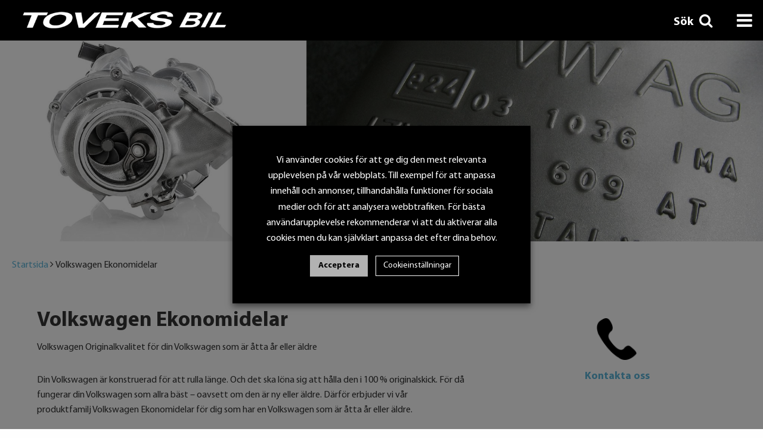

--- FILE ---
content_type: text/html; charset=UTF-8
request_url: https://toveksbil.se/reservdelar/volkswagen-ekonomidelar/
body_size: 25437
content:
<!DOCTYPE html><html lang="sv-SE"><head>
 <script>(function(w, d, s, l, i) {
            w[l] = w[l] || [];
            w[l].push({
                'gtm.start': new Date().getTime(),
                event: 'gtm.js'
            });
            var f = d.getElementsByTagName(s)[0],
                j = d.createElement(s),
                dl = l != 'dataLayer' ? '&l=' + l : '';
            j.async = true;
            j.src =
                'https://www.googletagmanager.com/gtm.js?id=' + i + dl;
            f.parentNode.insertBefore(j, f);
        })(window, document, 'script', 'dataLayer', 'GTM-PHGXJBP');</script> <meta charset="UTF-8" /><meta name="viewport" content="width=device-width" /><link rel="apple-touch-icon" sizes="180x180" href="https://toveksbil.se/wp-content/themes/Toveks/favicon/apple-touch-icon.png"><link rel="icon" type="image/png" sizes="32x32" href="https://toveksbil.se/wp-content/themes/Toveks/favicon/favicon-32x32.png"><link rel="icon" type="image/png" sizes="16x16" href="https://toveksbil.se/wp-content/themes/Toveks/favicon/favicon-16x16.png"><link rel="manifest" href="https://toveksbil.se/wp-content/themes/Toveks/favicon/site.webmanifest"><meta name="msapplication-TileColor" content="#da532c"><meta name="theme-color" content="#ffffff"><link rel="preload" as="font" href="/wp-content/themes/Toveks/fonts/MyriadPro-Regular.woff2" type="font/woff2" crossorigin /><link rel="preload" as="font" href="/wp-content/themes/Toveks/fonts/MyriadPro-Semibold.woff2" type="font/woff2" crossorigin /><link rel="preload" as="font" href="/wp-content/themes/Toveks/fonts/MyriadPro-Cond.woff2" type="font/woff2" crossorigin /><link rel="preload" as="font" href="/wp-content/themes/Toveks/fonts/MyriadPro-BoldCond.woff2" type="font/woff2" crossorigin /><link rel="preload" as="font" href="/wp-content/themes/Toveks/fonts/MyriadPro-Bold.woff2" type="font/woff2" crossorigin /><link
rel="stylesheet"
href="https://cdn.jsdelivr.net/npm/swiper@11/swiper-bundle.min.css"
/> <script src="https://cdn.jsdelivr.net/npm/swiper@11/swiper-bundle.min.js"></script> <link data-optimized="1" rel="stylesheet" href="https://toveksbil.se/wp-content/litespeed/css/76d1f58b102a724921e20f34dae1c26a.css?ver=5d955"><link data-optimized="1" rel="stylesheet" href="https://toveksbil.se/wp-content/litespeed/css/4fb4160270bb8d56cea1009d737e38b9.css?ver=748da"><style>@font-face{font-family:'Myriad Pro';font-display:swap;src:url(/wp-content/themes/Toveks/fonts/MyriadPro-Regular.eot);src:url('/wp-content/themes/Toveks/fonts/MyriadPro-Regular.eot?#iefix') format('embedded-opentype'),url(/wp-content/themes/Toveks/fonts/MyriadPro-Regular.woff2) format('woff2'),url(/wp-content/themes/Toveks/fonts/MyriadPro-Regular.woff) format('woff'),url(/wp-content/themes/Toveks/fonts/MyriadPro-Regular.ttf) format('truetype');font-weight:400;font-style:normal}@font-face{font-family:'Myriad Pro';font-display:swap;src:url(/wp-content/themes/Toveks/fonts/MyriadPro-Bold.eot);src:url('/wp-content/themes/Toveks/fonts/MyriadPro-Bold.eot?#iefix') format('embedded-opentype'),url(/wp-content/themes/Toveks/fonts/MyriadPro-Bold.woff2) format('woff2'),url(/wp-content/themes/Toveks/fonts/MyriadPro-Bold.woff) format('woff'),url(/wp-content/themes/Toveks/fonts/MyriadPro-Bold.ttf) format('truetype');font-weight:700;font-style:normal}@font-face{font-family:'Myriad Pro';font-display:swap;src:url(/wp-content/themes/Toveks/fonts/MyriadPro-Semibold.eot);src:url('/wp-content/themes/Toveks/fonts/MyriadPro-Semibold.eot?#iefix') format('embedded-opentype'),url(/wp-content/themes/Toveks/fonts/MyriadPro-Semibold.woff2) format('woff2'),url(/wp-content/themes/Toveks/fonts/MyriadPro-Semibold.woff) format('woff'),url(/wp-content/themes/Toveks/fonts/MyriadPro-Semibold.ttf) format('truetype');font-weight:600;font-style:normal}</style><meta name='robots' content='index, follow, max-image-preview:large, max-snippet:-1, max-video-preview:-1' /><style>img:is([sizes="auto" i],[sizes^="auto," i]){contain-intrinsic-size:3000px 1500px}</style><title>Volkswagen Ekonomidelar - Originalkvalitet för äldre bilar - Toveks Bil</title><meta name="description" content="Volkswagen Ekonomidelar är för dig som har en Volkswagen som är åtta år eller äldre. För att din Volkswagen ska rulla länge." /><link rel="canonical" href="https://toveksbil.se/reservdelar/volkswagen-ekonomidelar/" /><meta name="twitter:card" content="summary_large_image" /><meta name="twitter:title" content="Volkswagen Ekonomidelar - Originalkvalitet för äldre bilar - Toveks Bil" /><meta name="twitter:description" content="Volkswagen Ekonomidelar är för dig som har en Volkswagen som är åtta år eller äldre. För att din Volkswagen ska rulla länge." /><meta name="twitter:image" content="https://toveksbil.se/wp-content/uploads/2018/10/Telefon.png" /><meta name="twitter:label1" content="Beräknad lästid" /><meta name="twitter:data1" content="4 minuter" /> <script type="application/ld+json" class="yoast-schema-graph">{"@context":"https://schema.org","@graph":[{"@type":"WebPage","@id":"https://toveksbil.se/reservdelar/volkswagen-ekonomidelar/","url":"https://toveksbil.se/reservdelar/volkswagen-ekonomidelar/","name":"Volkswagen Ekonomidelar - Originalkvalitet för äldre bilar - Toveks Bil","isPartOf":{"@id":"https://toveksbil.se/#website"},"primaryImageOfPage":{"@id":"https://toveksbil.se/reservdelar/volkswagen-ekonomidelar/#primaryimage"},"image":{"@id":"https://toveksbil.se/reservdelar/volkswagen-ekonomidelar/#primaryimage"},"thumbnailUrl":"https://toveksbil.se/wp-content/uploads/2018/10/Telefon.png","datePublished":"2020-03-30T09:40:01+00:00","dateModified":"2020-03-30T13:38:28+00:00","description":"Volkswagen Ekonomidelar är för dig som har en Volkswagen som är åtta år eller äldre. För att din Volkswagen ska rulla länge.","breadcrumb":{"@id":"https://toveksbil.se/reservdelar/volkswagen-ekonomidelar/#breadcrumb"},"inLanguage":"sv-SE","potentialAction":[{"@type":"ReadAction","target":["https://toveksbil.se/reservdelar/volkswagen-ekonomidelar/"]}]},{"@type":"ImageObject","inLanguage":"sv-SE","@id":"https://toveksbil.se/reservdelar/volkswagen-ekonomidelar/#primaryimage","url":"https://toveksbil.se/wp-content/uploads/2018/10/Telefon.png","contentUrl":"https://toveksbil.se/wp-content/uploads/2018/10/Telefon.png","width":"150","height":"150"},{"@type":"BreadcrumbList","@id":"https://toveksbil.se/reservdelar/volkswagen-ekonomidelar/#breadcrumb","itemListElement":[{"@type":"ListItem","position":1,"name":"Startsida","item":"https://toveksbil.se/"},{"@type":"ListItem","position":2,"name":"Volkswagen Ekonomidelar"}]},{"@type":"WebSite","@id":"https://toveksbil.se/#website","url":"https://toveksbil.se/","name":"Toveks Bil","description":"Hela vägen","potentialAction":[{"@type":"SearchAction","target":{"@type":"EntryPoint","urlTemplate":"https://toveksbil.se/?s={search_term_string}"},"query-input":{"@type":"PropertyValueSpecification","valueRequired":true,"valueName":"search_term_string"}}],"inLanguage":"sv-SE"}]}</script> <link rel='dns-prefetch' href='//cdn.jsdelivr.net' /><link rel='dns-prefetch' href='//vjs.zencdn.net' /><link rel='dns-prefetch' href='//maps.googleapis.com' /><link rel='preconnect' href='https://cdn.wayke.se' /> <script type="text/javascript">(function() {
            document.addEventListener('DOMContentLoaded', function() {
                var images = document.querySelectorAll('img[data-wp-on-async--click]');
                for (var i = 0; i < images.length; i++) {
                    var img = images[i];
                    var attributes = img.attributes;
                    for (var j = attributes.length - 1; j >= 0; j--) {
                        var attr = attributes[j];
                        if (attr.name.indexOf('data-wp-') === 0) {
                            img.removeAttribute(attr.name);
                        }
                    }
                }
            });
            
            document.addEventListener('click', function(e) {
                var target = e.target;
                
                if (target.tagName === 'IMG' && target.hasAttribute('data-wp-on-async--click')) {
                    e.preventDefault();
                    e.stopPropagation();
                    e.stopImmediatePropagation();
                    return false;
                }
                
                if (target.tagName === 'A' && target.querySelector('img[data-wp-on-async--click]')) {
                    e.preventDefault();
                    e.stopPropagation();
                    e.stopImmediatePropagation();
                    return false;
                }
            }, true);
        })();</script> <link data-optimized="1" rel='stylesheet' id='carousel-anything-css-css' href='https://toveksbil.se/wp-content/litespeed/css/7a4aafd8f999917f253d3437f1369075.css?ver=69075' type='text/css' media='all' /><link data-optimized="1" rel='stylesheet' id='carousel-anything-owl-css' href='https://toveksbil.se/wp-content/litespeed/css/29cade9df0aed149bc7eb3b5a8ec7512.css?ver=c7512' type='text/css' media='all' /><link data-optimized="1" rel='stylesheet' id='carousel-anything-transitions-css' href='https://toveksbil.se/wp-content/litespeed/css/234882fc592752cbfde67840b73415e3.css?ver=415e3' type='text/css' media='all' /><link data-optimized="1" rel='stylesheet' id='gcp-owl-carousel-css-css' href='https://toveksbil.se/wp-content/litespeed/css/7a4aafd8f999917f253d3437f1369075.css?ver=69075' type='text/css' media='all' /><link data-optimized="1" rel='stylesheet' id='carousel-anything-single-post-css' href='https://toveksbil.se/wp-content/litespeed/css/92f31c853ab894a405f1e09ed9637ab1.css?ver=37ab1' type='text/css' media='all' /><link data-optimized="1" rel='stylesheet' id='wp-block-library-css' href='https://toveksbil.se/wp-content/litespeed/css/bcdfb7203207d824e24c69af48b4b47f.css?ver=4b47f' type='text/css' media='all' /><style id='classic-theme-styles-inline-css' type='text/css'>/*! This file is auto-generated */
.wp-block-button__link{color:#fff;background-color:#32373c;border-radius:9999px;box-shadow:none;text-decoration:none;padding:calc(.667em + 2px) calc(1.333em + 2px);font-size:1.125em}.wp-block-file__button{background:#32373c;color:#fff;text-decoration:none}</style><style id='global-styles-inline-css' type='text/css'>:root{--wp--preset--aspect-ratio--square:1;--wp--preset--aspect-ratio--4-3:4/3;--wp--preset--aspect-ratio--3-4:3/4;--wp--preset--aspect-ratio--3-2:3/2;--wp--preset--aspect-ratio--2-3:2/3;--wp--preset--aspect-ratio--16-9:16/9;--wp--preset--aspect-ratio--9-16:9/16;--wp--preset--color--black:#000000;--wp--preset--color--cyan-bluish-gray:#abb8c3;--wp--preset--color--white:#ffffff;--wp--preset--color--pale-pink:#f78da7;--wp--preset--color--vivid-red:#cf2e2e;--wp--preset--color--luminous-vivid-orange:#ff6900;--wp--preset--color--luminous-vivid-amber:#fcb900;--wp--preset--color--light-green-cyan:#7bdcb5;--wp--preset--color--vivid-green-cyan:#00d084;--wp--preset--color--pale-cyan-blue:#8ed1fc;--wp--preset--color--vivid-cyan-blue:#0693e3;--wp--preset--color--vivid-purple:#9b51e0;--wp--preset--gradient--vivid-cyan-blue-to-vivid-purple:linear-gradient(135deg,rgba(6,147,227,1) 0%,rgb(155,81,224) 100%);--wp--preset--gradient--light-green-cyan-to-vivid-green-cyan:linear-gradient(135deg,rgb(122,220,180) 0%,rgb(0,208,130) 100%);--wp--preset--gradient--luminous-vivid-amber-to-luminous-vivid-orange:linear-gradient(135deg,rgba(252,185,0,1) 0%,rgba(255,105,0,1) 100%);--wp--preset--gradient--luminous-vivid-orange-to-vivid-red:linear-gradient(135deg,rgba(255,105,0,1) 0%,rgb(207,46,46) 100%);--wp--preset--gradient--very-light-gray-to-cyan-bluish-gray:linear-gradient(135deg,rgb(238,238,238) 0%,rgb(169,184,195) 100%);--wp--preset--gradient--cool-to-warm-spectrum:linear-gradient(135deg,rgb(74,234,220) 0%,rgb(151,120,209) 20%,rgb(207,42,186) 40%,rgb(238,44,130) 60%,rgb(251,105,98) 80%,rgb(254,248,76) 100%);--wp--preset--gradient--blush-light-purple:linear-gradient(135deg,rgb(255,206,236) 0%,rgb(152,150,240) 100%);--wp--preset--gradient--blush-bordeaux:linear-gradient(135deg,rgb(254,205,165) 0%,rgb(254,45,45) 50%,rgb(107,0,62) 100%);--wp--preset--gradient--luminous-dusk:linear-gradient(135deg,rgb(255,203,112) 0%,rgb(199,81,192) 50%,rgb(65,88,208) 100%);--wp--preset--gradient--pale-ocean:linear-gradient(135deg,rgb(255,245,203) 0%,rgb(182,227,212) 50%,rgb(51,167,181) 100%);--wp--preset--gradient--electric-grass:linear-gradient(135deg,rgb(202,248,128) 0%,rgb(113,206,126) 100%);--wp--preset--gradient--midnight:linear-gradient(135deg,rgb(2,3,129) 0%,rgb(40,116,252) 100%);--wp--preset--font-size--small:13px;--wp--preset--font-size--medium:20px;--wp--preset--font-size--large:36px;--wp--preset--font-size--x-large:42px;--wp--preset--spacing--20:0.44rem;--wp--preset--spacing--30:0.67rem;--wp--preset--spacing--40:1rem;--wp--preset--spacing--50:1.5rem;--wp--preset--spacing--60:2.25rem;--wp--preset--spacing--70:3.38rem;--wp--preset--spacing--80:5.06rem;--wp--preset--shadow--natural:6px 6px 9px rgba(0, 0, 0, 0.2);--wp--preset--shadow--deep:12px 12px 50px rgba(0, 0, 0, 0.4);--wp--preset--shadow--sharp:6px 6px 0px rgba(0, 0, 0, 0.2);--wp--preset--shadow--outlined:6px 6px 0px -3px rgba(255, 255, 255, 1), 6px 6px rgba(0, 0, 0, 1);--wp--preset--shadow--crisp:6px 6px 0px rgba(0, 0, 0, 1)}:where(.is-layout-flex){gap:.5em}:where(.is-layout-grid){gap:.5em}body .is-layout-flex{display:flex}.is-layout-flex{flex-wrap:wrap;align-items:center}.is-layout-flex>:is(*,div){margin:0}body .is-layout-grid{display:grid}.is-layout-grid>:is(*,div){margin:0}:where(.wp-block-columns.is-layout-flex){gap:2em}:where(.wp-block-columns.is-layout-grid){gap:2em}:where(.wp-block-post-template.is-layout-flex){gap:1.25em}:where(.wp-block-post-template.is-layout-grid){gap:1.25em}.has-black-color{color:var(--wp--preset--color--black)!important}.has-cyan-bluish-gray-color{color:var(--wp--preset--color--cyan-bluish-gray)!important}.has-white-color{color:var(--wp--preset--color--white)!important}.has-pale-pink-color{color:var(--wp--preset--color--pale-pink)!important}.has-vivid-red-color{color:var(--wp--preset--color--vivid-red)!important}.has-luminous-vivid-orange-color{color:var(--wp--preset--color--luminous-vivid-orange)!important}.has-luminous-vivid-amber-color{color:var(--wp--preset--color--luminous-vivid-amber)!important}.has-light-green-cyan-color{color:var(--wp--preset--color--light-green-cyan)!important}.has-vivid-green-cyan-color{color:var(--wp--preset--color--vivid-green-cyan)!important}.has-pale-cyan-blue-color{color:var(--wp--preset--color--pale-cyan-blue)!important}.has-vivid-cyan-blue-color{color:var(--wp--preset--color--vivid-cyan-blue)!important}.has-vivid-purple-color{color:var(--wp--preset--color--vivid-purple)!important}.has-black-background-color{background-color:var(--wp--preset--color--black)!important}.has-cyan-bluish-gray-background-color{background-color:var(--wp--preset--color--cyan-bluish-gray)!important}.has-white-background-color{background-color:var(--wp--preset--color--white)!important}.has-pale-pink-background-color{background-color:var(--wp--preset--color--pale-pink)!important}.has-vivid-red-background-color{background-color:var(--wp--preset--color--vivid-red)!important}.has-luminous-vivid-orange-background-color{background-color:var(--wp--preset--color--luminous-vivid-orange)!important}.has-luminous-vivid-amber-background-color{background-color:var(--wp--preset--color--luminous-vivid-amber)!important}.has-light-green-cyan-background-color{background-color:var(--wp--preset--color--light-green-cyan)!important}.has-vivid-green-cyan-background-color{background-color:var(--wp--preset--color--vivid-green-cyan)!important}.has-pale-cyan-blue-background-color{background-color:var(--wp--preset--color--pale-cyan-blue)!important}.has-vivid-cyan-blue-background-color{background-color:var(--wp--preset--color--vivid-cyan-blue)!important}.has-vivid-purple-background-color{background-color:var(--wp--preset--color--vivid-purple)!important}.has-black-border-color{border-color:var(--wp--preset--color--black)!important}.has-cyan-bluish-gray-border-color{border-color:var(--wp--preset--color--cyan-bluish-gray)!important}.has-white-border-color{border-color:var(--wp--preset--color--white)!important}.has-pale-pink-border-color{border-color:var(--wp--preset--color--pale-pink)!important}.has-vivid-red-border-color{border-color:var(--wp--preset--color--vivid-red)!important}.has-luminous-vivid-orange-border-color{border-color:var(--wp--preset--color--luminous-vivid-orange)!important}.has-luminous-vivid-amber-border-color{border-color:var(--wp--preset--color--luminous-vivid-amber)!important}.has-light-green-cyan-border-color{border-color:var(--wp--preset--color--light-green-cyan)!important}.has-vivid-green-cyan-border-color{border-color:var(--wp--preset--color--vivid-green-cyan)!important}.has-pale-cyan-blue-border-color{border-color:var(--wp--preset--color--pale-cyan-blue)!important}.has-vivid-cyan-blue-border-color{border-color:var(--wp--preset--color--vivid-cyan-blue)!important}.has-vivid-purple-border-color{border-color:var(--wp--preset--color--vivid-purple)!important}.has-vivid-cyan-blue-to-vivid-purple-gradient-background{background:var(--wp--preset--gradient--vivid-cyan-blue-to-vivid-purple)!important}.has-light-green-cyan-to-vivid-green-cyan-gradient-background{background:var(--wp--preset--gradient--light-green-cyan-to-vivid-green-cyan)!important}.has-luminous-vivid-amber-to-luminous-vivid-orange-gradient-background{background:var(--wp--preset--gradient--luminous-vivid-amber-to-luminous-vivid-orange)!important}.has-luminous-vivid-orange-to-vivid-red-gradient-background{background:var(--wp--preset--gradient--luminous-vivid-orange-to-vivid-red)!important}.has-very-light-gray-to-cyan-bluish-gray-gradient-background{background:var(--wp--preset--gradient--very-light-gray-to-cyan-bluish-gray)!important}.has-cool-to-warm-spectrum-gradient-background{background:var(--wp--preset--gradient--cool-to-warm-spectrum)!important}.has-blush-light-purple-gradient-background{background:var(--wp--preset--gradient--blush-light-purple)!important}.has-blush-bordeaux-gradient-background{background:var(--wp--preset--gradient--blush-bordeaux)!important}.has-luminous-dusk-gradient-background{background:var(--wp--preset--gradient--luminous-dusk)!important}.has-pale-ocean-gradient-background{background:var(--wp--preset--gradient--pale-ocean)!important}.has-electric-grass-gradient-background{background:var(--wp--preset--gradient--electric-grass)!important}.has-midnight-gradient-background{background:var(--wp--preset--gradient--midnight)!important}.has-small-font-size{font-size:var(--wp--preset--font-size--small)!important}.has-medium-font-size{font-size:var(--wp--preset--font-size--medium)!important}.has-large-font-size{font-size:var(--wp--preset--font-size--large)!important}.has-x-large-font-size{font-size:var(--wp--preset--font-size--x-large)!important}:where(.wp-block-post-template.is-layout-flex){gap:1.25em}:where(.wp-block-post-template.is-layout-grid){gap:1.25em}:where(.wp-block-columns.is-layout-flex){gap:2em}:where(.wp-block-columns.is-layout-grid){gap:2em}:root :where(.wp-block-pullquote){font-size:1.5em;line-height:1.6}</style><link data-optimized="1" rel='stylesheet' id='cookie-law-info-css' href='https://toveksbil.se/wp-content/litespeed/css/6a18f7b4562820923cc3206a81dfd956.css?ver=fd956' type='text/css' media='all' /><link data-optimized="1" rel='stylesheet' id='cookie-law-info-gdpr-css' href='https://toveksbil.se/wp-content/litespeed/css/4a8511f6d1039e789c6c147f29ba3ad3.css?ver=a3ad3' type='text/css' media='all' /><style id='cookie-law-info-gdpr-inline-css' type='text/css'>.cli-modal-content,.cli-tab-content{background-color:#fff}.cli-privacy-content-text,.cli-modal .cli-modal-dialog,.cli-tab-container p,a.cli-privacy-readmore{color:#000}.cli-tab-header{background-color:#f2f2f2}.cli-tab-header,.cli-tab-header a.cli-nav-link,span.cli-necessary-caption,.cli-switch .cli-slider:after{color:#000}.cli-switch .cli-slider:before{background-color:#fff}.cli-switch input:checked+.cli-slider:before{background-color:#fff}.cli-switch .cli-slider{background-color:#e3e1e8}.cli-switch input:checked+.cli-slider{background-color:#28a745}.cli-modal-close svg{fill:#000}.cli-tab-footer .wt-cli-privacy-accept-all-btn{background-color:#00acad;color:#fff}.cli-tab-footer .wt-cli-privacy-accept-btn{background-color:#00acad;color:#fff}.cli-tab-header a:before{border-right:1px solid #000;border-bottom:1px solid #000}</style><link data-optimized="1" rel='stylesheet' id='ml-lightgallery-css-css' href='https://toveksbil.se/wp-content/litespeed/css/daa4a53fc985153d89c6f184a1ebb2a6.css?ver=bb2a6' type='text/css' media='all' /><link data-optimized="1" rel='stylesheet' id='lightgallery-video-css-css' href='https://toveksbil.se/wp-content/litespeed/css/03b8932e1e69fa2ec681c10be4d2eeba.css?ver=2eeba' type='text/css' media='all' /><link data-optimized="1" rel='stylesheet' id='ml-lightbox-public-css-css' href='https://toveksbil.se/wp-content/litespeed/css/8ba9b3480182b55b9a031653ea707d23.css?ver=07d23' type='text/css' media='all' /><style id='ml-lightbox-public-css-inline-css' type='text/css'>:root{--ml-lightbox-arrow-color:#ffffff !important;--ml-lightbox-arrow-hover-color:#000000 !important;--ml-lightbox-close-icon-color:#ffffff !important;--ml-lightbox-close-icon-hover-color:#000000 !important;--ml-lightbox-toolbar-icon-color:#ffffff !important;--ml-lightbox-toolbar-icon-hover-color:#000000 !important}.lg-backdrop{background-color:#000000!important;opacity:0.9!important}.lg-outer .lg-thumb-outer{background-color:#000000!important;opacity:0.9!important}.lg-outer .lg-prev,.lg-outer .lg-next{background-color:#000000!important;color:var(--ml-lightbox-arrow-color)!important}.lg-outer .lg-prev:hover,.lg-outer .lg-next:hover{background-color:#f0f0f0!important;color:var(--ml-lightbox-arrow-hover-color)!important}.lg-outer .lg-toolbar .lg-icon:not(.lg-close),.lg-outer .lg-counter{background-color:#000000!important;color:var(--ml-lightbox-toolbar-icon-color)!important}.lg-outer .lg-toolbar .lg-icon:not(.lg-close):hover,.lg-outer .lg-counter:hover{background-color:#f0f0f0!important;color:var(--ml-lightbox-toolbar-icon-hover-color)!important}.lg-outer .lg-close{background-color:#000000!important;color:var(--ml-lightbox-close-icon-color)!important}.lg-outer .lg-close:hover{background-color:#f0f0f0!important;color:var(--ml-lightbox-close-icon-hover-color)!important}.ml-lightbox-button,.widget .ml-lightbox-enabled a.ml-lightbox-button{background-color:#000000!important;color:#ffffff!important}.ml-lightbox-button:hover,.ml-lightbox-button:focus{background-color:#f0f0f0!important;color:#000000!important}.ml-lightbox-button,.widget .ml-lightbox-enabled a.ml-lightbox-button{top:10px!important;left:auto!important;right:10px!important;bottom:auto!important}</style><link data-optimized="1" rel='stylesheet' id='videojs-css-css' href='https://toveksbil.se/wp-content/litespeed/css/348f28dc3b1603991b837b9f6148c0c0.css?ver=8c0c0' type='text/css' media='all' /><link data-optimized="1" rel='stylesheet' id='vc-acf-field-picker-google-map-css' href='https://toveksbil.se/wp-content/litespeed/css/c5fe70b87ad364970d2fe6624b49f006.css?ver=9f006' type='text/css' media='all' /><link data-optimized="1" rel='stylesheet' id='js_composer_front-css' href='https://toveksbil.se/wp-content/litespeed/css/62bdf8fcbcaea5dc458858aa3498264f.css?ver=8264f' type='text/css' media='all' /><link data-optimized="1" rel='stylesheet' id='shiftnav-css' href='https://toveksbil.se/wp-content/litespeed/css/6c7e4f57dd889b7a7927b2bcb876b821.css?ver=6b821' type='text/css' media='all' /><link data-optimized="1" rel='stylesheet' id='shiftnav-standard-dark-css' href='https://toveksbil.se/wp-content/litespeed/css/e8b88a4101f78e4f2c1fd34771b735c3.css?ver=735c3' type='text/css' media='all' /><link data-optimized="1" rel='stylesheet' id='elementor-frontend-css' href='https://toveksbil.se/wp-content/litespeed/css/fbea2dc6c86f6abc14d9c38dd684b793.css?ver=4b793' type='text/css' media='all' /><link data-optimized="1" rel='stylesheet' id='eael-general-css' href='https://toveksbil.se/wp-content/litespeed/css/93b493760e83cb416b21b8ec88f4842f.css?ver=4842f' type='text/css' media='all' /><link data-optimized="1" rel='stylesheet' id='shiftnav-font-awesome-css' href='https://toveksbil.se/wp-content/litespeed/css/da5d5a8b64341685508b912aa91dfc66.css?ver=dfc66' type='text/css' media='all' />
<script type="text/javascript" src="https://toveksbil.se/wp-includes/js/jquery/jquery.min.js" id="jquery-core-js"></script> <script data-optimized="1" type="text/javascript" src="https://toveksbil.se/wp-content/litespeed/js/dc62a420811e69960166ced73164a24d.js?ver=4a24d" id="jquery-migrate-js"></script> <script type="text/javascript" id="file_uploads_nfpluginsettings-js-extra">/*  */
var params = {"clearLogRestUrl":"https:\/\/toveksbil.se\/wp-json\/nf-file-uploads\/debug-log\/delete-all","clearLogButtonId":"file_uploads_clear_debug_logger","downloadLogRestUrl":"https:\/\/toveksbil.se\/wp-json\/nf-file-uploads\/debug-log\/get-all","downloadLogButtonId":"file_uploads_download_debug_logger"};
/*  */</script> <script data-optimized="1" type="text/javascript" src="https://toveksbil.se/wp-content/litespeed/js/5b881f393cc4bd7e5c5e2df6505c3970.js?ver=c3970" id="file_uploads_nfpluginsettings-js"></script> <script data-optimized="1" type="text/javascript" src="https://toveksbil.se/wp-content/litespeed/js/c4abfd64200f303db8395f556b11fd55.js?ver=1fd55" id="carousel-anything-owl-js"></script> <script data-optimized="1" type="text/javascript" src="https://toveksbil.se/wp-content/litespeed/js/a475d697272c2cf5ac49bb46957520b5.js?ver=520b5" id="carousel-anything-js"></script> <script type="text/javascript" id="equal-height-columns-js-extra">/*  */
var equalHeightColumnElements = {"element-groups":{"1":{"selector":".nyhet h2","breakpoint":0},"2":{"selector":".ubermenu-skin-vanilla.ubermenu-vertical .ubermenu-item-level-0 > .ubermenu-target","breakpoint":768},"3":{"selector":".reservdels_bild","breakpoint":768},"4":{"selector":".inner","breakpoint":768},"5":{"selector":"p.carlist","breakpoint":5768},"6":{"selector":".personal-item","breakpoint":5768},"7":{"selector":".subpage-menu li a","breakpoint":768},"8":{"selector":".page-id-381 .nyhet h2 a","breakpoint":0}}};
/*  */</script> <script data-optimized="1" type="text/javascript" src="https://toveksbil.se/wp-content/litespeed/js/523c2688026d001dec0c20df62852a4b.js?ver=52a4b" id="equal-height-columns-js"></script> <script type="text/javascript" id="cookie-law-info-js-extra">/*  */
var Cli_Data = {"nn_cookie_ids":["PHPSESSID","yt-remote-session-name","receive-cookie-deprecation","BIGipServer*","yt-remote-fast-check-period","XANDR_PANID","AWSALBCORS","AWSALB","affinity","VISITOR_PRIVACY_METADATA","VWD6_ENSIGHTEN_PRIVACY_BANNER_LOADED","__hstc","_cfuvid","hubspotutk","__hssrc","ytidb::LAST_RESULT_ENTRY_KEY","__hssc","messagesUtk","rc::a","language","rc::c","yt-remote-session-app","JSESSIONID","yt-remote-cast-installed","_ga_327346412","li_gc","uuid2","SEUNCY","_gid","CookieLawInfoConsent","_gat_UA-109942327-1","uid","fr","viewed_cookie_policy","ARRAffinitySameSite","AnalyticsSyncHistory","yt-remote-connected-devices","s_vi_zx7Bjx7Fx22x7Fix22x7Cx7Ech","ARRAffinity","__cf_bm","yt.innertube::nextId","s_vi_fgvcx3Ewx7Cx7Frqx7Cx3Ex7Cyfu","_fbp","X-Salesforce-CHAT","yt.innertube::requests","BrowserId","UserMatchHistory","yt-remote-device-id","_gcl_au","lang","test_cookie","CONSENT","bcookie","VISITOR_INFO1_LIVE","_ga_4WWX04V131","lidc","YSC","_ga","bscookie","anj","C","akaalb_Geo_LoadBalancing_setup","AUDI_ENSIGHTEN_PRIVACY_BANNER_LOADED","BrowserId_sec","CookieConsentPolicy","LSKey-c$CookieConsentPolicy"],"non_necessary_cookies":{"necessary":["AWSALBCORS","cookielawinfo-checkbox-advertisement","_cfuvid","__hssrc","cookielawinfo-checkbox-necessary","__hssc","rc::a","rc::c","JSESSIONID","PHPSESSID","BIGipServer*","ARRAffinity","viewed_cookie_policy","CookieLawInfoConsent","cookielawinfo-checkbox-others","cookielawinfo-checkbox-analytics","cookielawinfo-checkbox-functional","ARRAffinitySameSite"],"others":["XANDR_PANID","affinity","VWD6_ENSIGHTEN_PRIVACY_BANNER_LOADED","receive-cookie-deprecation","C","s_vi_zx7Bjx7Fx22x7Fix22x7Cx7Ech","s_vi_fgvcx3Ewx7Cx7Frqx7Cx3Ex7Cyfu","CookieConsentPolicy","BrowserId_sec","AUDI_ENSIGHTEN_PRIVACY_BANNER_LOADED","akaalb_Geo_LoadBalancing_setup","cookielawinfo-checkbox-ovriga-cookies","cookielawinfo-checkbox-prestandacookies","cookielawinfo-checkbox-funktionella-cookies","LSKey-c$CookieConsentPolicy","cookielawinfo-checkbox-cookies-for-analys","cookielawinfo-checkbox-cookies-for-marknadsforing","cookielawinfo-checkbox-nodvandiga-cookies"],"analytics":["__hstc","hubspotutk","BrowserId","SEUNCY","uid","AnalyticsSyncHistory","_gid","_gat_UA-109942327-1","_ga_327346412","_ga","_ga_4WWX04V131","CONSENT","_gcl_au"],"functional":["ytidb::LAST_RESULT_ENTRY_KEY","messagesUtk","language","yt-remote-session-app","yt-remote-cast-installed","yt-remote-session-name","yt-remote-fast-check-period","li_gc","__cf_bm","X-Salesforce-CHAT","UserMatchHistory","lang","bcookie","lidc","bscookie"],"advertisement":["VISITOR_PRIVACY_METADATA","yt.innertube::requests","yt.innertube::nextId","yt-remote-connected-devices","fr","_fbp","uuid2","anj","YSC","VISITOR_INFO1_LIVE","test_cookie","yt-remote-device-id"],"performance":["AWSALB"]},"cookielist":{"necessary":{"id":56,"status":true,"priority":0,"title":"N\u00f6dv\u00e4ndiga cookies","strict":true,"default_state":false,"ccpa_optout":false,"loadonstart":false},"others":{"id":53,"status":true,"priority":0,"title":"\u00d6vriga cookies","strict":false,"default_state":false,"ccpa_optout":false,"loadonstart":false},"analytics":{"id":54,"status":true,"priority":0,"title":"Cookies f\u00f6r analys","strict":false,"default_state":false,"ccpa_optout":false,"loadonstart":false},"functional":{"id":55,"status":true,"priority":0,"title":"Funktionella cookies","strict":false,"default_state":false,"ccpa_optout":false,"loadonstart":false},"advertisement":{"id":57,"status":true,"priority":0,"title":"Cookies f\u00f6r marknadsf\u00f6ring","strict":false,"default_state":false,"ccpa_optout":false,"loadonstart":false},"performance":{"id":59,"status":true,"priority":0,"title":"Performance","strict":false,"default_state":false,"ccpa_optout":false,"loadonstart":false}},"ajax_url":"https:\/\/toveksbil.se\/wp-admin\/admin-ajax.php","current_lang":"sv","security":"26610920c4","eu_countries":["GB"],"geoIP":"disabled","use_custom_geolocation_api":"","custom_geolocation_api":"https:\/\/geoip.cookieyes.com\/geoip\/checker\/result.php","consentVersion":"1","strictlyEnabled":["necessary","obligatoire"],"cookieDomain":"","privacy_length":"250","ccpaEnabled":"","ccpaRegionBased":"","ccpaBarEnabled":"","ccpaType":"gdpr","triggerDomRefresh":"","secure_cookies":""};
var log_object = {"ajax_url":"https:\/\/toveksbil.se\/wp-admin\/admin-ajax.php"};
/*  */</script> <script data-optimized="1" type="text/javascript" src="https://toveksbil.se/wp-content/litespeed/js/e8bcae8b5d80fcd127e977f0cb8aa9b6.js?ver=aa9b6" id="cookie-law-info-js"></script> <script></script> <script>var redact_ad_data = false;
		// set "true" to increase the fidelity of advertising storage restrictions
		window.dataLayer = window.dataLayer || [];

		function gtag() {
			dataLayer.push(arguments);
		}
		// Set default consent options
		gtag("consent", "default", {
			ad_storage: "denied",
			ad_user_data: "denied",
			ad_personalization: "denied",
			analytics_storage: "denied",
			functionality_storage: "denied",
			personalization_storage: "denied",
			security_storage: "granted",
			wait_for_update: 2000,
		});
		gtag("set", "ads_data_redaction", true);
		gtag("set", "url_passthrough", true);

		// Function to update consent based on user acceptance
		function CookieLawInfo_Accept_Callback() {
			if (CLI.consent['advertisement'] == true) {
				gtag('consent', 'update', {
					'ad_storage': 'granted',
					'ad_user_data': 'granted',
					'ad_personalization': 'granted',
				});
			}
			if (CLI.consent['analytics'] == true) {
				gtag('consent', 'update', {
					'analytics_storage': 'granted'
				});
			}
			if (CLI.consent['functional'] == true) {
				gtag('consent', 'update', {
					'functionality_storage': 'granted',
					'personalization_storage': 'granted',
				});
			}
			set_ads_data_redaction();
		}

		function set_ads_data_redaction() {
			if (redact_ad_data && wt_cli_ad_storage == 'denied') {
				gtag('set', 'ads_data_redaction', true);
			}
		}</script> <link rel="https://api.w.org/" href="https://toveksbil.se/wp-json/" /><link rel="alternate" title="JSON" type="application/json" href="https://toveksbil.se/wp-json/wp/v2/pages/19711" /><link rel="EditURI" type="application/rsd+xml" title="RSD" href="https://toveksbil.se/xmlrpc.php?rsd" /><meta name="generator" content="WordPress 6.8.3" /><link rel='shortlink' href='https://toveksbil.se/?p=19711' /><link rel="alternate" title="oEmbed (JSON)" type="application/json+oembed" href="https://toveksbil.se/wp-json/oembed/1.0/embed?url=https%3A%2F%2Ftoveksbil.se%2Freservdelar%2Fvolkswagen-ekonomidelar%2F" /><link rel="alternate" title="oEmbed (XML)" type="text/xml+oembed" href="https://toveksbil.se/wp-json/oembed/1.0/embed?url=https%3A%2F%2Ftoveksbil.se%2Freservdelar%2Fvolkswagen-ekonomidelar%2F&#038;format=xml" /><style type="text/css" id="shiftnav-dynamic-css">#shiftnav-toggle-main{background:#fff;color:#000}#shiftnav-toggle-main.shiftnav-toggle-main-entire-bar:before,#shiftnav-toggle-main .shiftnav-toggle-burger{font-size:24px}.shiftnav.shiftnav-shiftnav-main{background:#000;color:#fff}.shiftnav.shiftnav-shiftnav-main .shiftnav-site-title{color:#fff}.shiftnav.shiftnav-shiftnav-main ul.shiftnav-menu li.menu-item>.shiftnav-target{background:#000;color:#fff;font-size:16px;text-shadow:none}.shiftnav.shiftnav-shiftnav-main ul.shiftnav-menu li.menu-item.shiftnav-active>.shiftnav-target,.shiftnav.shiftnav-shiftnav-main ul.shiftnav-menu li.menu-item.shiftnav-in-transition>.shiftnav-target,.shiftnav.shiftnav-shiftnav-main ul.shiftnav-menu.shiftnav-active-on-hover li.menu-item>.shiftnav-target:hover,.shiftnav.shiftnav-shiftnav-main ul.shiftnav-menu.shiftnav-active-highlight li.menu-item>.shiftnav-target:active{background:#3f3f42;color:#fff;border-top:1px solid #3f3f42;border-bottom:1px solid #3f3f42}.shiftnav.shiftnav-shiftnav-main ul.shiftnav-menu li.menu-item.current-menu-item>.shiftnav-target,.shiftnav.shiftnav-shiftnav-main ul.shiftnav-menu li.menu-item ul.sub-menu .current-menu-item>.shiftnav-target,.shiftnav.shiftnav-shiftnav-main ul.shiftnav-menu>li.shiftnav-sub-accordion.current-menu-ancestor>.shiftnav-target,.shiftnav.shiftnav-shiftnav-main ul.shiftnav-menu>li.shiftnav-sub-shift.current-menu-ancestor>.shiftnav-target{background:#3f3f42;color:#fff}.shiftnav.shiftnav-shiftnav-main ul.shiftnav-menu li.menu-item.shiftnav-highlight>.shiftnav-target,.shiftnav.shiftnav-shiftnav-main ul.shiftnav-menu li.menu-item ul.sub-menu .shiftnav-highlight>.shiftnav-target{background:#3f3f42;color:#fff}.shiftnav.shiftnav-shiftnav-main ul.shiftnav-menu li.menu-item>.shiftnav-target,.shiftnav.shiftnav-shiftnav-main ul.shiftnav-menu li.menu-item>.shiftnav-submenu-activation{border-top:1px solid #3f3f42}.shiftnav.shiftnav-shiftnav-main ul.shiftnav-menu>li.menu-item>.shiftnav-target{text-transform:none}.shiftnav.shiftnav-shiftnav-main ul.shiftnav-menu li.menu-item>.shiftnav-submenu-activation{background:#000;color:#fff}.shiftnav.shiftnav-shiftnav-main ul.shiftnav-menu li.menu-item>.shiftnav-submenu-activation:hover,.shiftnav.shiftnav-shiftnav-main ul.shiftnav-menu li.menu-item.shiftnav-active>.shiftnav-submenu-activation,.shiftnav.shiftnav-shiftnav-main ul.shiftnav-menu li.menu-item.shiftnav-in-transition>.shiftnav-submenu-activation{background:#3f3f42;color:#fff}.shiftnav.shiftnav-shiftnav-main ul.shiftnav-menu li.shiftnav-retract .shiftnav-target{background:#3f3f42;color:#fff}.shiftnav.shiftnav-shiftnav-main ul.shiftnav-menu ul.sub-menu{background:#000}.shiftnav.shiftnav-shiftnav-main ul.shiftnav-menu ul.sub-menu li.menu-item>.shiftnav-target{color:#fff;border-top:1px solid #3a3a3a;border-bottom:1px solid #3f3f42}.shiftnav.shiftnav-portal{background:#000;color:#fff}.shiftnav.shiftnav-portal .shiftnav-site-title{color:#fff}.shiftnav.shiftnav-portal ul.shiftnav-menu li.menu-item>.shiftnav-target{background:#000;color:#fff;font-size:16px}.shiftnav.shiftnav-portal ul.shiftnav-menu li.menu-item.shiftnav-active>.shiftnav-target,.shiftnav.shiftnav-portal ul.shiftnav-menu li.menu-item.shiftnav-in-transition>.shiftnav-target,.shiftnav.shiftnav-portal ul.shiftnav-menu.shiftnav-active-on-hover li.menu-item>.shiftnav-target:hover,.shiftnav.shiftnav-portal ul.shiftnav-menu.shiftnav-active-highlight li.menu-item>.shiftnav-target:active{background:#3f3f42;color:#fff}.shiftnav.shiftnav-portal ul.shiftnav-menu li.menu-item.current-menu-item>.shiftnav-target,.shiftnav.shiftnav-portal ul.shiftnav-menu li.menu-item ul.sub-menu .current-menu-item>.shiftnav-target,.shiftnav.shiftnav-portal ul.shiftnav-menu>li.shiftnav-sub-accordion.current-menu-ancestor>.shiftnav-target,.shiftnav.shiftnav-portal ul.shiftnav-menu>li.shiftnav-sub-shift.current-menu-ancestor>.shiftnav-target{background:#3f3f42;color:#fff}.shiftnav.shiftnav-portal ul.shiftnav-menu li.menu-item.shiftnav-highlight>.shiftnav-target,.shiftnav.shiftnav-portal ul.shiftnav-menu li.menu-item ul.sub-menu .shiftnav-highlight>.shiftnav-target{background:#3f3f42;color:#fff}.shiftnav-target:hover{background:#3f3f42!important}.sub-menu .shiftnav-target{padding-left:40px!important}</style><meta name="generator" content="Elementor 3.34.2; features: additional_custom_breakpoints; settings: css_print_method-external, google_font-enabled, font_display-auto"><style>.e-con.e-parent:nth-of-type(n+4):not(.e-lazyloaded):not(.e-no-lazyload),.e-con.e-parent:nth-of-type(n+4):not(.e-lazyloaded):not(.e-no-lazyload) *{background-image:none!important}@media screen and (max-height:1024px){.e-con.e-parent:nth-of-type(n+3):not(.e-lazyloaded):not(.e-no-lazyload),.e-con.e-parent:nth-of-type(n+3):not(.e-lazyloaded):not(.e-no-lazyload) *{background-image:none!important}}@media screen and (max-height:640px){.e-con.e-parent:nth-of-type(n+2):not(.e-lazyloaded):not(.e-no-lazyload),.e-con.e-parent:nth-of-type(n+2):not(.e-lazyloaded):not(.e-no-lazyload) *{background-image:none!important}}</style><meta name="generator" content="Powered by WPBakery Page Builder - drag and drop page builder for WordPress."/><style type="text/css" id="wp-custom-css">.frontpage-content{color:#fff;padding-top:40px}.frontpage-content h1,.frontpage-content h2{color:#fff}:root{--audi-hs-form-width:100%;--audi-hs-form-error-color:red;--audi-hs-form-background-color:#fefefe;--audi-hs-form-font-color:#000;--audi-hs-form-submit-background-color:#000000;--audi-hs-form-font-family:'Audi Type Screen', Myriad Pro, Arial, sans-serif}div.hbspt-form form.audi-hs-form{background-color:var(--audi-hs-form-background-color);font-family:var(--audi-hs-form-font-family);color:var(--audi-hs-form-font-color);padding:40px}div.hbspt-form form.audi-hs-form fieldset{max-width:100%}div.hbspt-form form.audi-hs-form div.hs-form-field{padding-bottom:20px}div.hbspt-form form.audi-hs-form div.hs-form-field>label>span{font-size:1.2em}div.hbspt-form form.audi-hs-form div.hs-form-field legend{font-size:.8em}div.hbspt-form form.audi-hs-form div.input input[type=email],div.hbspt-form form.audi-hs-form div.input input[type=tel],div.hbspt-form form.audi-hs-form div.input input[type=text],div.hbspt-form form.audi-hs-form div.input textarea,div.hbspt-form form.audi-hs-form div.input select{border-radius:0;padding:24px 19px!important;background-color:#FFF;color:#222E50;width:var(--audi-hs-form-width)!important;border:1px solid #8c8c8c;box-shadow:none;transition:none;border-color:#8c8c8c}div.hbspt-form form.audi-hs-form div.input textarea{height:100px;padding:10px 19px!important}div.hbspt-form form.audi-hs-form div.input select{height:50px;padding:0 19px!important}div.hbspt-form form.audi-hs-form div.input div.hs-dateinput{width:30%;max-width:200px}div.hbspt-form form.audi-hs-form div.hs-datepicker div.pika-single.fn-date-picker{font-family:var(--audi-hs-form-font-family)}div.hbspt-form form.audi-hs-form div.hs-datepicker div.fn-date-picker .pika-button:hover{color:#fff!important;background:#000!important}div.hbspt-form form.audi-hs-form div.hs-datepicker div.fn-date-picker td.is-selected .pika-button{background:#0177cd}div.hbspt-form form.audi-hs-form div.hs_submit input[type=submit]{background-color:var(--audi-hs-form-submit-background-color)!important;display:inline-block!important;padding:20px 28px!important;text-align:center!important;color:#FFFFFF!important;text-decoration:none!important;border-radius:0px!important;webkit-transform:scale(1)!important;-o-transform:scale(1)!important;transform:scale(1)!important;transition:all ease .3s!important;cursor:pointer!important;font-weight:400!important;font-size:20px!important;border:none;margin:20px 0 0 0}div.hbspt-form form.audi-hs-form div.hs_submit input[type=submit]:hover{color:#FFFFFF!important;text-decoration:none!important;-webkit-transform:scale(1.02)!important;-o-transform:scale(1.02)!important;transform:scale(1.02)!important;-webkit-box-shadow:0 5px 10px rgb(24 86 186 / .25)!important;box-shadow:0 5px 10px rgb(24 86 186 / .25)!important}div.hbspt-form form.audi-hs-form ul.hs-error-msgs,div.hbspt-form form.audi-hs-form ul.inputs-list{list-style-type:none;padding-inline-start:0;font-family:var(--audi-hs-form-font-family)}div.hbspt-form form.audi-hs-form ul.hs-error-msgs,div.hbspt-form form.audi-hs-form ul.inputs-list li{list-style-type:none;list-style-image:none}div.hbspt-form form.audi-hs-form ul.hs-error-msgs li{color:var(--audi-hs-form-error-color)}div.hbspt-form form.audi-hs-form ul.inputs-list li label span{padding-inline-start:15px;font-family:var(--audi-hs-form-font-family)}div.hbspt-form form.audi-hs-form input[type="checkbox"]{background-color:#fff0;margin:0;font:inherit;color:currentColor;width:1.15em;height:1.15em;border:1px solid #fff;border-radius:.15em;transform:translateY(.2em);accent-color:#000}div.hbspt-form form.audi-hs-form input[type="radio"]{accent-color:#000}div.hbspt-form form.audi-hs-form div.legal-consent-container{font-size:.9em;font-family:var(--audi-hs-form-font-family)}div.hbspt-form form.audi-hs-form div.legal-consent-container .field.hs-form-field{padding-bottom:0}div.hbspt-form form.audi-hs-form label{color:var(--audi-hs-form-font-color)}:root{--cupra-hs-form-width:100%;--cupra-hs-form-error-color:red;--cupra-hs-form-background-color:#fefefe;--cupra-hs-form-font-color:#333;--cupra-hs-form-submit-background-color:#000000;--cupra-hs-form-font-family:Cupra, Myriad Pro, Arial, sans-serif}div.hbspt-form form.cupra-hs-form{background-color:var(--cupra-hs-form-background-color);font-family:var(--cupra-hs-form-font-family);color:var(--cupra-hs-form-font-color);padding:40px}div.hbspt-form form.cupra-hs-form fieldset{max-width:100%}div.hbspt-form form.cupra-hs-form div.hs-form-field{padding-bottom:20px}div.hbspt-form form.cupra-hs-form div.hs-form-field>label>span{font-size:1.2em}div.hbspt-form form.cupra-hs-form div.hs-form-field legend{font-size:.8em}div.hbspt-form form.cupra-hs-form div.input input[type=email],div.hbspt-form form.cupra-hs-form div.input input[type=tel],div.hbspt-form form.cupra-hs-form div.input input[type=text],div.hbspt-form form.cupra-hs-form div.input textarea,div.hbspt-form form.cupra-hs-form div.input select{border-radius:0;padding:8px 14px!important;background-color:#FFF;color:#222E50;width:var(--cupra-hs-form-width)!important;border:1px solid #8c8c8c;box-shadow:none;transition:none;border-color:#8c8c8c}div.hbspt-form form.cupra-hs-form div.input div.hs-dateinput{width:30%;max-width:200px}div.hbspt-form form.cupra-hs-form div.hs-datepicker div.pika-single.fn-date-picker{font-family:var(--cupra-hs-form-font-family)}div.hbspt-form form.cupra-hs-form div.hs-datepicker div.fn-date-picker .pika-button:hover{color:#fff!important;background:#000!important}div.hbspt-form form.cupra-hs-form div.hs-datepicker div.fn-date-picker td.is-selected .pika-button{background:#0177cd}div.hbspt-form form.cupra-hs-form div.hs_submit input[type=submit]{background-color:var(--cupra-hs-form-submit-background-color)!important;display:inline-block!important;padding:10px 40px!important;text-align:center!important;color:#FFFFFF!important;text-decoration:none!important;border-radius:0px!important;webkit-transform:scale(1)!important;-o-transform:scale(1)!important;transform:scale(1)!important;transition:all ease .3s!important;cursor:pointer!important;font-weight:300!important;font-size:16px!important;border:none;margin:20px 0 0 0}div.hbspt-form form.cupra-hs-form div.hs_submit input[type=submit]:hover{color:#FFFFFF!important;text-decoration:none!important;-webkit-transform:scale(1.02)!important;-o-transform:scale(1.02)!important;transform:scale(1.02)!important;-webkit-box-shadow:0 5px 10px rgb(24 86 186 / .25)!important;box-shadow:0 5px 10px rgb(24 86 186 / .25)!important}div.hbspt-form form.cupra-hs-form ul.hs-error-msgs,div.hbspt-form form.cupra-hs-form ul.inputs-list{list-style-type:none;padding-inline-start:0;font-family:var(--cupra-hs-form-font-family)}div.hbspt-form form.cupra-hs-form ul.hs-error-msgs,div.hbspt-form form.cupra-hs-form ul.inputs-list li{list-style-type:none;list-style-image:none}div.hbspt-form form.cupra-hs-form ul.hs-error-msgs li{color:var(--cupra-hs-form-error-color)}div.hbspt-form form.cupra-hs-form ul.inputs-list li label span{padding-inline-start:15px;font-family:var(--cupra-hs-form-font-family)}div.hbspt-form form.cupra-hs-form input[type="checkbox"]{background-color:#fff0;margin:0;font:inherit;color:currentColor;width:1.15em;height:1.15em;border:1px solid #fff;border-radius:.15em;transform:translateY(.2em);accent-color:#000}div.hbspt-form form.cupra-hs-form input[type="radio"]{accent-color:#000}div.hbspt-form form.cupra-hs-form div.legal-consent-container{font-size:.9em;font-family:var(--cupra-hs-form-font-family)}div.hbspt-form form.cupra-hs-form div.legal-consent-container .field.hs-form-field{padding-bottom:0}div.hbspt-form form.cupra-hs-form label{color:var(--cupra-hs-form-font-color)}:root{--seat-hs-form-width:100%;--seat-hs-form-error-color:red;--seat-hs-form-background-color:#fefefe;--seat-hs-form-font-color:#000;--seat-hs-form-submit-background-color:#ea5d1a;--seat-hs-form-font-family:'SEAT BCN', Myriad Pro, Arial, sans-serif}div.hbspt-form form.seat-hs-form{background-color:var(--seat-hs-form-background-color);font-family:var(--seat-hs-form-font-family);color:var(--seat-hs-form-font-color);padding:40px}div.hbspt-form form.seat-hs-form fieldset{max-width:100%}div.hbspt-form form.seat-hs-form div.hs-form-field{padding-bottom:20px}div.hbspt-form form.seat-hs-form div.hs-form-field>label>span{font-size:1.2em}div.hbspt-form form.seat-hs-form div.hs-form-field legend{font-size:.8em}div.hbspt-form form.seat-hs-form div.input input[type=email],div.hbspt-form form.seat-hs-form div.input input[type=tel],div.hbspt-form form.seat-hs-form div.input input[type=text],div.hbspt-form form.seat-hs-form div.input textarea,div.hbspt-form form.seat-hs-form div.input select{border-radius:8px;padding:12px 12px!important;background-color:#FFF;color:#222E50;width:var(--seat-hs-form-width)!important;border:1px solid #8c8c8c;box-shadow:none;transition:none;border-color:#8c8c8c;height:50px}div.hbspt-form form.seat-hs-form div.input div.hs-dateinput{width:30%;max-width:200px}div.hbspt-form form.seat-hs-form div.hs-datepicker div.pika-single.fn-date-picker{font-family:var(--seat-hs-form-font-family)}div.hbspt-form form.seat-hs-form div.hs-datepicker div.fn-date-picker .pika-button:hover{color:#fff!important;background:#000!important}div.hbspt-form form.seat-hs-form div.hs-datepicker div.fn-date-picker td.is-selected .pika-button{background:#0177cd}div.hbspt-form form.seat-hs-form div.hs_submit input[type=submit]{background-color:var(--seat-hs-form-submit-background-color)!important;display:inline-block!important;padding:18px 40px!important;text-align:center!important;color:#FFFFFF!important;text-decoration:none!important;border-radius:8px!important;webkit-transform:scale(1)!important;-o-transform:scale(1)!important;transform:scale(1)!important;transition:all ease .3s!important;cursor:pointer!important;font-weight:700!important;font-size:16px!important;border:none;margin:20px 0 0 0}div.hbspt-form form.seat-hs-form div.hs_submit input[type=submit]:hover{color:#FFFFFF!important;text-decoration:none!important;-webkit-transform:scale(1.02)!important;-o-transform:scale(1.02)!important;transform:scale(1.02)!important;-webkit-box-shadow:0 5px 10px rgb(24 86 186 / .25)!important;box-shadow:0 5px 10px rgb(24 86 186 / .25)!important}div.hbspt-form form.seat-hs-form ul.hs-error-msgs,div.hbspt-form form.seat-hs-form ul.inputs-list{list-style-type:none;padding-inline-start:0;font-family:var(--seat-hs-form-font-family)}div.hbspt-form form.seat-hs-form ul.hs-error-msgs,div.hbspt-form form.seat-hs-form ul.inputs-list li{list-style-type:none;list-style-image:none}div.hbspt-form form.seat-hs-form ul.hs-error-msgs li{color:var(--seat-hs-form-error-color)}div.hbspt-form form.seat-hs-form ul.inputs-list li label span{padding-inline-start:15px;font-family:var(--seat-hs-form-font-family)}div.hbspt-form form.seat-hs-form input[type="checkbox"]{background-color:#fff0;margin:0;font:inherit;color:currentColor;width:1.15em;height:1.15em;border:1px solid #fff;border-radius:.25em;transform:translateY(.2em);accent-color:#ea5d1a}div.hbspt-form form.seat-hs-form input[type="radio"]{accent-color:#000}div.hbspt-form form.seat-hs-form div.legal-consent-container{font-size:.9em;font-family:var(--seat-hs-form-font-family)}div.hbspt-form form.seat-hs-form div.legal-consent-container .field.hs-form-field{padding-bottom:0}div.hbspt-form form.seat-hs-form label{color:var(--seat-hs-form-font-color);font-weight:700}:root{--skoda-hs-form-width:100%;--skoda-hs-form-error-color:red;--skoda-hs-form-background-color:#fefefe;--skoda-hs-form-font-color:#4c4c4c;--skoda-hs-form-submit-background-color:#78faae;--skoda-hs-form-font-family:'SKODA Next', Myriad Pro, Arial, sans-serif}div.hbspt-form form.skoda-hs-form{background-color:var(--skoda-hs-form-background-color);font-family:var(--skoda-hs-form-font-family);color:var(--skoda-hs-form-font-color);padding:40px}div.hbspt-form form.skoda-hs-form fieldset{max-width:100%}div.hbspt-form form.skoda-hs-form div.hs-form-field{padding-bottom:20px}div.hbspt-form form.skoda-hs-form div.hs-form-field>label>span{font-size:1.2em}div.hbspt-form form.skoda-hs-form div.hs-form-field legend{font-size:.8em}div.hbspt-form form.skoda-hs-form div.input input[type=email],div.hbspt-form form.skoda-hs-form div.input input[type=tel],div.hbspt-form form.skoda-hs-form div.input input[type=text],div.hbspt-form form.skoda-hs-form div.input textarea,div.hbspt-form form.skoda-hs-form div.input select{border-radius:25px;padding:12px 12px!important;background-color:#FFF;color:#222E50;width:var(--skoda-hs-form-width)!important;border:1px solid #8c8c8c;box-shadow:none;transition:none;border-color:#8c8c8c;height:50px}div.hbspt-form form.skoda-hs-form div.input div.hs-dateinput{width:30%;max-width:200px}div.hbspt-form form.skoda-hs-form div.hs-datepicker div.pika-single.fn-date-picker{font-family:var(--skoda-hs-form-font-family)}div.hbspt-form form.skoda-hs-form div.hs-datepicker div.fn-date-picker .pika-button:hover{color:#fff!important;background:#000!important}div.hbspt-form form.skoda-hs-form div.hs-datepicker div.fn-date-picker td.is-selected .pika-button{background:#0177cd}div.hbspt-form form.skoda-hs-form div.hs_submit input[type=submit]{background-color:var(--skoda-hs-form-submit-background-color)!important;display:inline-block!important;padding:18px 40px!important;text-align:center!important;color:#000!important;text-decoration:none!important;border-radius:100px!important;webkit-transform:scale(1)!important;-o-transform:scale(1)!important;transform:scale(1)!important;transition:all ease .3s!important;cursor:pointer!important;font-weight:700!important;font-size:16px!important;border:none;margin:20px 0 0 0}div.hbspt-form form.skoda-hs-form div.hs_submit input[type=submit]:hover{color:#000!important;text-decoration:none!important;-webkit-transform:scale(1.02)!important;-o-transform:scale(1.02)!important;transform:scale(1.02)!important;-webkit-box-shadow:0 5px 10px rgb(24 86 186 / .25)!important;box-shadow:0 5px 10px rgb(24 86 186 / .25)!important;background-color:#78faae}div.hbspt-form form.skoda-hs-form ul.hs-error-msgs,div.hbspt-form form.skoda-hs-form ul.inputs-list{list-style-type:none;padding-inline-start:0;font-family:var(--skoda-hs-form-font-family)}div.hbspt-form form.skoda-hs-form ul.hs-error-msgs,div.hbspt-form form.skoda-hs-form ul.inputs-list li{list-style-type:none;list-style-image:none}div.hbspt-form form.skoda-hs-form ul.hs-error-msgs li{color:var(--skoda-hs-form-error-color)}div.hbspt-form form.skoda-hs-form ul.inputs-list li label span{padding-inline-start:15px;font-family:var(--skoda-hs-form-font-family)}div.hbspt-form form.skoda-hs-form input[type="checkbox"]{margin:0;font:inherit;color:currentColor;width:1.15em;height:1.15em;border:1px solid #fff;border-radius:.25em;transform:translateY(.2em);accent-color:#78faae}div.hbspt-form form.skoda-hs-form input[type="radio"]{accent-color:#000}div.hbspt-form form.skoda-hs-form div.legal-consent-container{font-size:.9em;font-family:var(--skoda-hs-form-font-family)}div.hbspt-form form.skoda-hs-form div.legal-consent-container .field.hs-form-field{padding-bottom:0}div.hbspt-form form.skoda-hs-form label{font-weight:700;color:var(--skoda-hs-form-font-color)}:root{--toveks-hs-form-width:100%;--toveks-hs-form-error-color:red;--toveks-hs-form-background-color:#fefefe;--toveks-hs-form-font-color:#333;--toveks-hs-form-submit-background-color:#000000;--toveks-hs-form-font-family:Myriad Pro, Arial, sans-serif}div.hbspt-form form.toveks-hs-form{background-color:var(--toveks-hs-form-background-color);font-family:var(--toveks-hs-form-font-family);color:var(--toveks-hs-form-font-color);padding:40px}div.hbspt-form form.toveks-hs-form fieldset{max-width:100%}div.hbspt-form form.toveks-hs-form div.hs-form-field{padding-bottom:20px}div.hbspt-form form.toveks-hs-form div.hs-form-field>label>span{font-size:inherit;font-weight:700;margin-bottom:10px}div.hbspt-form form.toveks-hs-form div.hs-form-field legend{font-size:.8em}div.hbspt-form form.toveks-hs-form div.input input[type=email],div.hbspt-form form.toveks-hs-form div.input input[type=tel],div.hbspt-form form.toveks-hs-form div.input input[type=text],div.hbspt-form form.toveks-hs-form div.input textarea,div.hbspt-form form.toveks-hs-form div.input select{border-radius:3px;padding:8px 14px!important;background-color:#FFF;color:#222E50;width:var(--toveks-hs-form-width)!important;border:1px solid #8c8c8c;border-color:#cacaca}div.hbspt-form form.toveks-hs-form div.input div.hs-dateinput{width:30%;max-width:200px}div.hbspt-form form.toveks-hs-form div.hs-datepicker div.pika-single.fn-date-picker{font-family:var(--toveks-hs-form-font-family)}div.hbspt-form form.toveks-hs-form div.hs-datepicker div.fn-date-picker .pika-button:hover{color:#fff!important;background:#000!important}div.hbspt-form form.toveks-hs-form div.hs-datepicker div.fn-date-picker td.is-selected .pika-button{background:#0177cd}div.hbspt-form form.toveks-hs-form div.hs_submit input[type=submit]{background-color:var(--toveks-hs-form-submit-background-color)!important;display:inline-block!important;padding:10px 40px!important;text-align:center!important;color:#FFFFFF!important;text-decoration:none!important;border-radius:0px!important;webkit-transform:scale(1)!important;-o-transform:scale(1)!important;transform:scale(1)!important;transition:all ease .3s!important;cursor:pointer!important;font-weight:300!important;font-size:16px!important;border:none;margin:20px 0 0 0}div.hbspt-form form.toveks-hs-form div.hs_submit input[type=submit]:hover{color:#FFFFFF!important;text-decoration:none!important;-webkit-transform:scale(1.02)!important;-o-transform:scale(1.02)!important;transform:scale(1.02)!important;-webkit-box-shadow:0 5px 10px rgb(24 86 186 / .25)!important;box-shadow:0 5px 10px rgb(24 86 186 / .25)!important}div.hbspt-form form.toveks-hs-form ul.hs-error-msgs,div.hbspt-form form.toveks-hs-form ul.inputs-list{list-style-type:none;padding-inline-start:0;font-family:var(--toveks-hs-form-font-family)}div.hbspt-form form.toveks-hs-form ul.hs-error-msgs,div.hbspt-form form.toveks-hs-form ul.inputs-list li{list-style-type:none;list-style-image:none}div.hbspt-form form.toveks-hs-form ul.hs-error-msgs li label{color:var(--toveks-hs-form-error-color)}div.hbspt-form form.toveks-hs-form ul.inputs-list li label span{padding-inline-start:15px;font-family:var(--toveks-hs-form-font-family)}div.hbspt-form form.toveks-hs-form input[type="checkbox"]{background-color:#fff0;margin:0;font:inherit;color:currentColor;width:1.15em;height:1.15em;border:1px solid #fff;border-radius:.15em;transform:translateY(.2em);accent-color:#000}div.hbspt-form form.toveks-hs-form input[type="radio"]{accent-color:#000}div.hbspt-form form.toveks-hs-form div.legal-consent-container{font-size:.8em;font-family:Arial,sans-serif;font-style:italic}div.hbspt-form form.toveks-hs-form div.legal-consent-container strong{font-style:normal}div.hbspt-form form.toveks-hs-form div.legal-consent-container p{margin-bottom:.5rem}div.hbspt-form form.toveks-hs-form div.legal-consent-container .field.hs-form-field{padding-bottom:0}div.hbspt-form form.toveks-hs-form label{color:var(--toveks-hs-form-font-color)}:root{--vw-hs-form-width:100%;--vw-hs-form-error-color:red;--vw-hs-form-background-color:#fefefe;--vw-hs-form-font-color:#333;--vw-hs-form-submit-background-color:#001e50;--vw-hs-form-font-family:'VW Text', Myriad Pro, Arial, sans-serif}div.hbspt-form form.vw-hs-form{background-color:var(--vw-hs-form-background-color);font-family:var(--vw-hs-form-font-family);color:var(--vw-hs-form-font-color);padding:40px}div.hbspt-form form.vw-hs-form fieldset{max-width:100%}div.hbspt-form form.vw-hs-form div.hs-form-field{padding-bottom:20px}div.hbspt-form form.vw-hs-form div.hs-form-field>label>span{font-size:1.2em}div.hbspt-form form.vw-hs-form div.hs-form-field legend{font-size:.8em}div.hbspt-form form.vw-hs-form div.input input[type=email],div.hbspt-form form.vw-hs-form div.input input[type=tel],div.hbspt-form form.vw-hs-form div.input input[type=text],div.hbspt-form form.vw-hs-form div.input textarea,div.hbspt-form form.vw-hs-form div.input select{border-radius:100px;padding:8px 14px!important;background-color:#FFF;color:#222E50;width:var(--vw-hs-form-width)!important;border:1px solid #8c8c8c;box-shadow:none;transition:none;border-color:#8c8c8c}div.hbspt-form form.vw-hs-form div.input div.hs-dateinput{width:30%;max-width:200px}div.hbspt-form form.vw-hs-form div.hs-datepicker div.pika-single.fn-date-picker{font-family:var(--vw-hs-form-font-family)}div.hbspt-form form.vw-hs-form div.hs-datepicker div.fn-date-picker .pika-button:hover{color:#fff!important;background:#000!important}div.hbspt-form form.vw-hs-form div.hs-datepicker div.fn-date-picker td.is-selected .pika-button{background:#0177cd}div.hbspt-form form.vw-hs-form div.hs_submit input[type=submit]{background-color:var(--vw-hs-form-submit-background-color)!important;display:inline-block!important;padding:18px 40px!important;text-align:center!important;color:#FFFFFF!important;text-decoration:none!important;border-radius:100px!important;webkit-transform:scale(1)!important;-o-transform:scale(1)!important;transform:scale(1)!important;transition:all ease .3s!important;cursor:pointer!important;font-weight:300!important;font-size:16px!important;border:none;margin:20px 0 0 0}div.hbspt-form form.vw-hs-form div.hs_submit input[type=submit]:hover{color:#FFFFFF!important;text-decoration:none!important;-webkit-transform:scale(1.02)!important;-o-transform:scale(1.02)!important;transform:scale(1.02)!important;-webkit-box-shadow:0 5px 10px rgb(24 86 186 / .25)!important;box-shadow:0 5px 10px rgb(24 86 186 / .25)!important}div.hbspt-form form.vw-hs-form ul.hs-error-msgs,div.hbspt-form form.vw-hs-form ul.inputs-list{list-style-type:none;padding-inline-start:0;font-family:var(--vw-hs-form-font-family)}div.hbspt-form form.vw-hs-form ul.hs-error-msgs,div.hbspt-form form.vw-hs-form ul.inputs-list li{list-style-type:none;list-style-image:none}div.hbspt-form form.vw-hs-form ul.hs-error-msgs li{color:var(--vw-hs-form-error-color)}div.hbspt-form form.vw-hs-form ul.inputs-list li label span{padding-inline-start:15px;font-family:var(--vw-hs-form-font-family)}div.hbspt-form form.vw-hs-form input[type="checkbox"]{background-color:#fff0;margin:0;font:inherit;color:currentColor;width:1.15em;height:1.15em;border:1px solid #fff;border-radius:.15em;transform:translateY(.2em);accent-color:#000}div.hbspt-form form.vw-hs-form input[type="radio"]{accent-color:#000}div.hbspt-form form.vw-hs-form div.legal-consent-container{font-size:.9em;font-family:var(--vw-hs-form-font-family)}div.hbspt-form form.vw-hs-form div.legal-consent-container .field.hs-form-field{padding-bottom:0}div.hbspt-form form.vw-hs-form label{color:var(--vw-hs-form-font-color)}:root{--toveks-transparent-hs-form-width:100%;--toveks-transparent-hs-form-error-color:red;--toveks-transparent-hs-form-background-color:transparent;--toveks-transparent-hs-form-font-color:#333;--toveks-transparent-hs-form-submit-background-color:#000000;--toveks-transparent-hs-form-font-family:Myriad Pro, Arial, sans-serif}div.hbspt-form form.toveks-transparent-hs-form{background-color:var(--toveks-transparent-hs-form-background-color);font-family:var(--toveks-transparent-hs-form-font-family);color:var(--toveks-transparent-hs-form-font-color)}div.hbspt-form form.toveks-transparent-hs-form fieldset{max-width:100%}div.hbspt-form form.toveks-transparent-hs-form div.hs-form-field{padding-bottom:20px}div.hbspt-form form.toveks-transparent-hs-form div.hs-form-field>label>span{font-size:inherit;font-weight:700;margin-bottom:10px}div.hbspt-form form.toveks-transparent-hs-form div.hs-form-field legend{font-size:.8em}div.hbspt-form form.toveks-transparent-hs-form div.input input[type=email],div.hbspt-form form.toveks-transparent-hs-form div.input input[type=tel],div.hbspt-form form.toveks-transparent-hs-form div.input input[type=text],div.hbspt-form form.toveks-transparent-hs-form div.input textarea,div.hbspt-form form.toveks-transparent-hs-form div.input select{border-radius:3px;padding:8px 14px!important;background-color:#FFF;color:#222E50;width:var(--toveks-transparent-hs-form-width)!important;border:1px solid #8c8c8c;border-color:#cacaca}div.hbspt-form form.toveks-transparent-hs-form div.input div.hs-dateinput{width:30%;max-width:200px}div.hbspt-form form.toveks-transparent-hs-form div.hs-datepicker div.pika-single.fn-date-picker{font-family:var(--toveks-transparent-hs-form-font-family)}div.hbspt-form form.toveks-transparent-hs-form div.hs-datepicker div.fn-date-picker .pika-button:hover{color:#fff!important;background:#000!important}div.hbspt-form form.toveks-transparent-hs-form div.hs-datepicker div.fn-date-picker td.is-selected .pika-button{background:#0177cd}div.hbspt-form form.toveks-transparent-hs-form div.hs_submit input[type=submit]{background-color:var(--toveks-transparent-hs-form-submit-background-color)!important;display:inline-block!important;padding:10px 40px!important;text-align:center!important;color:#FFFFFF!important;text-decoration:none!important;border-radius:0px!important;webkit-transform:scale(1)!important;-o-transform:scale(1)!important;transform:scale(1)!important;transition:all ease .3s!important;cursor:pointer!important;font-weight:300!important;font-size:16px!important;border:none;margin:20px 0 0 0}div.hbspt-form form.toveks-transparent-hs-form div.hs_submit input[type=submit]:hover{color:#FFFFFF!important;text-decoration:none!important;-webkit-transform:scale(1.02)!important;-o-transform:scale(1.02)!important;transform:scale(1.02)!important;-webkit-box-shadow:0 5px 10px rgb(24 86 186 / .25)!important;box-shadow:0 5px 10px rgb(24 86 186 / .25)!important}div.hbspt-form form.toveks-transparent-hs-form ul.hs-error-msgs,div.hbspt-form form.toveks-transparent-hs-form ul.inputs-list{list-style-type:none;padding-inline-start:0;font-family:var(--toveks-transparent-hs-form-font-family)}div.hbspt-form form.toveks-transparent-hs-form ul.hs-error-msgs,div.hbspt-form form.toveks-transparent-hs-form ul.inputs-list li{list-style-type:none;list-style-image:none}div.hbspt-form form.toveks-transparent-hs-form ul.hs-error-msgs li label{color:var(--toveks-transparent-hs-form-error-color)}div.hbspt-form form.toveks-transparent-hs-form ul.inputs-list li label span{padding-inline-start:15px;font-family:var(--toveks-transparent-hs-form-font-family)}div.hbspt-form form.toveks-transparent-hs-form input[type="checkbox"]{background-color:#fff0;margin:0;font:inherit;color:currentColor;width:1.15em;height:1.15em;border:1px solid #fff;border-radius:.15em;transform:translateY(.2em);accent-color:#000}div.hbspt-form form.toveks-transparent-hs-form input[type="radio"]{accent-color:#000}div.hbspt-form form.toveks-transparent-hs-form div.legal-consent-container{font-size:.8em;font-family:Arial,sans-serif;font-style:italic}div.hbspt-form form.toveks-transparent-hs-form div.legal-consent-container strong{font-style:normal}div.hbspt-form form.toveks-transparent-hs-form div.legal-consent-container p{margin-bottom:.5rem}div.hbspt-form form.toveks-transparent-hs-form div.legal-consent-container .field.hs-form-field{padding-bottom:0}div.hbspt-form form.toveks-transparent-hs-form label{color:var(--toveks-transparent-hs-form-font-color)}@media (max-width:768px){div.hbspt-form form[class*="hs-form"]{padding:0}}</style><noscript><style>.wpb_animate_when_almost_visible { opacity: 1; }</style></noscript><noscript><style id="rocket-lazyload-nojs-css">.rll-youtube-player, [data-lazy-src]{display:none !important;}</style></noscript></head><body data-rsssl=1 class="wp-singular page-template page-template-templates page-template-Verkstad page-template-templatesVerkstad-php page page-id-19711 wp-theme-Toveks ml-lightbox-excluded metaslider-plugin wpb-js-composer js-comp-ver-8.0 vc_responsive elementor-default elementor-kit-32495">
<noscript><iframe src="https://www.googletagmanager.com/ns.html?id=GTM-PHGXJBP" height="0" width="0" style="display:none;visibility:hidden"></iframe></noscript><div id="portal-menu-wrap"><div id="mobile-menu"><a href="/personbilar/" class="logo-link">
<img src="data:image/svg+xml,%3Csvg%20xmlns='http://www.w3.org/2000/svg'%20viewBox='0%200%200%200'%3E%3C/svg%3E" alt="Toveks Bil - Hela v&auml;gen" data-lazy-src="https://toveksbil.se/wp-content/uploads/2017/08/toveks-logo-white-small.png" /><noscript><img src="https://toveksbil.se/wp-content/uploads/2017/08/toveks-logo-white-small.png" alt="Toveks Bil - Hela v&auml;gen" /></noscript>
</a><a class="shiftnav-toggle shiftnav-toggle-button" data-shiftnav-target="shiftnav-main">
<i class="fa fa-bars"></i>
</a></div><div class="mobilesearch"><div class="search-button open-search">
<span>S&ouml;k</span><i class="fa fa-search" aria-hidden="true"></i></div><div class="search-button close-search" style="display:none;">
<span>St&auml;ng</span><i class="fa fa-times" aria-hidden="true"></i></div></div></div><div class="desktopsearch"><div class="search-button open-search">
<span>S&ouml;k</span><i class="fa fa-search" aria-hidden="true"></i></div><div class="search-button close-search" style="display:none;">
<span>St&auml;ng</span><i class="fa fa-times" aria-hidden="true"></i></div></div><div class="search-container-main"><form role="search" method="get" id="searchform" action="https://toveksbil.se/"><div>
<input type="text" value="" name="s" id="s" placeholder="S&ouml;k p&aring; sidan..." />
<input type="submit" id="searchsubmit" value="Search" /></div></form></div><meta name="format-detection" content="telephone=no" /><div id="content-toveks"><section id="content" role="main"><article id="post-19711" class="post-19711 page type-page status-publish hentry"><div id="header-fade"><div id="logo">
<a href="/personbilar/">
<img src="data:image/svg+xml,%3Csvg%20xmlns='http://www.w3.org/2000/svg'%20viewBox='0%200%200%200'%3E%3C/svg%3E" alt="Toveksbil" data-lazy-src="https://toveksbil.se/wp-content/themes/Toveks/img/toveks-logo-white.png" /><noscript><img src="https://toveksbil.se/wp-content/themes/Toveks/img/toveks-logo-white.png" alt="Toveksbil" /></noscript>
</a></div></div><p><img fetchpriority="high" fetchpriority="high" decoding="async" class="alignnone size-full wp-image-19713" src="data:image/svg+xml,%3Csvg%20xmlns='http://www.w3.org/2000/svg'%20viewBox='0%200%202048%20560'%3E%3C/svg%3E" alt="Volkswagen ekonomidelar" width="2048" height="560" data-lazy-srcset="https://toveksbil.se/wp-content/uploads/2020/03/Ekonomidelar.jpg 2048w, https://toveksbil.se/wp-content/uploads/2020/03/Ekonomidelar-300x82.jpg 300w, https://toveksbil.se/wp-content/uploads/2020/03/Ekonomidelar-768x210.jpg 768w, https://toveksbil.se/wp-content/uploads/2020/03/Ekonomidelar-1024x280.jpg 1024w" data-lazy-sizes="(max-width: 2048px) 100vw, 2048px" data-lazy-src="https://toveksbil.se/wp-content/uploads/2020/03/Ekonomidelar.jpg" /><noscript><img fetchpriority="high" fetchpriority="high" decoding="async" class="alignnone size-full wp-image-19713" src="https://toveksbil.se/wp-content/uploads/2020/03/Ekonomidelar.jpg" alt="Volkswagen ekonomidelar" width="2048" height="560" srcset="https://toveksbil.se/wp-content/uploads/2020/03/Ekonomidelar.jpg 2048w, https://toveksbil.se/wp-content/uploads/2020/03/Ekonomidelar-300x82.jpg 300w, https://toveksbil.se/wp-content/uploads/2020/03/Ekonomidelar-768x210.jpg 768w, https://toveksbil.se/wp-content/uploads/2020/03/Ekonomidelar-1024x280.jpg 1024w" sizes="(max-width: 2048px) 100vw, 2048px" /></noscript></p><div class="breadcrumbs"><p><span><a href="/personbilar/">Startsida</a> <span class="breadcrumbs-seperator"></span> <span class="breadcrumb_last" aria-current="page">Volkswagen Ekonomidelar</span></span></p></div><div class="row"></div><div id="sub-page-content"><div class="row under"><div class="large-12 column"><header class="header"><div style="display: none;"><h1 class="entry-title">
Volkswagen Ekonomidelar</h1></div></header><section class="entry-content"><div class="wpb-content-wrapper"><div class="vc_row wpb_row vc_row-fluid"><div class="wpb_column vc_column_container vc_col-sm-8"><div class="vc_column-inner"><div class="wpb_wrapper"><div class="wpb_text_column wpb_content_element" ><div class="wpb_wrapper"><h1>Volkswagen Ekonomidelar</h1><div class="StyledChildWrapper-sc-1d21nde iYCviS"><div class="StyledOverflowWrapper-sc-mfnmbg gBPoAV"><div class="StyledContainer-sc-18harj2 ipOcnD"><div class="StyledChildWrapper-sc-1d21nde lditVV"><div class="headingElement StyledEditableComponent-cPQnBH fVLIhM"><p class="StyledTextComponent-sc-hqqa9q hjShWU"><span class="sc-EHOje jLFYhM"><span class="StyledSafeWord-gZTXrG cqbDfK">Volkswagen</span> Originalkvalitet för din <span class="StyledSafeWord-gZTXrG cqbDfK">Volkswagen</span> som är åtta år eller äldre</span></p></div></div></div></div></div><div class="StyledChildWrapper-sc-1d21nde iYCviS"><div class="singleColumnSectionParsys StyledEditableComponent-cPQnBH fVLIhM"><div class="StyledOverflowWrapper-sc-mfnmbg RijZV"><div class="StyledContainer-sc-18harj2 sYCgj"><div class="StyledChildWrapper-sc-1d21nde eEtZUX"><div class="StyledOverflowWrapper-sc-mfnmbg gBPoAV"><div class="StyledContainer-sc-18harj2 ivOYjs"><div class="StyledChildWrapper-sc-1d21nde cosjsl"><div class="copyItem StyledEditableComponent-cPQnBH fVLIhM"><div class="StyledOverflowWrapper-sc-mfnmbg RijZV"><div class="StyledContainer-sc-18harj2 sYCgj"><div class="StyledChildWrapper-sc-1d21nde iuhUmJ"><div class="StyledOverflowWrapper-sc-mfnmbg RijZV"><div class="StyledContainer-sc-18harj2 sYCgj"><div class="StyledChildWrapper-sc-1d21nde eEtZUX"><div class="StyledTextComponent-sc-hqqa9q fZKiHD"><p>Din <span class="StyledSafeWord-gZTXrG cqbDfK">Volkswagen</span> är konstruerad för att rulla länge. Och det ska löna sig att hålla den i 100 % originalskick. För då fungerar din <span class="StyledSafeWord-gZTXrG cqbDfK">Volkswagen</span> som allra bäst – oavsett om den är ny eller äldre. Därför erbjuder vi vår produktfamilj <span class="StyledSafeWord-gZTXrG cqbDfK">Volkswagen</span> Ekonomidelar för dig som har en <span class="StyledSafeWord-gZTXrG cqbDfK">Volkswagen</span> som är åtta år eller äldre.</p><p>Dessutom erbjuder vi vårt prisvärda Ekonomipaket som omfattar noga utprovade delar samt montering med beprövad <span class="StyledSafeWord-gZTXrG cqbDfK">Volkswagen</span>-kvalitet till ett mycket konkurrenskraftigt paketpris – upp till 30 procent billigare*. <span class="StyledSafeWord-gZTXrG cqbDfK">Volkswagen</span> Originalkvalitet till ett lägre pris helt enkelt.</p><p>* Jämfört med montering av <span class="StyledSafeWord-gZTXrG cqbDfK">Volkswagen</span> Originaldelar.</p></div></div></div></div></div></div></div></div></div></div></div></div></div></div></div></div></div></div></div></div></div><div class="wpb_column vc_column_container vc_col-sm-4"><div class="vc_column-inner"><div class="wpb_wrapper"><div class="vc_empty_space"   style="height: 20px"><span class="vc_empty_space_inner"></span></div><div class="wpb_text_column wpb_content_element" ><div class="wpb_wrapper"><p style="text-align: center;"><a href="https://toveksbil.se/reservdelar-kontakt/"><img decoding="async" class="alignnone wp-image-6390" src="data:image/svg+xml,%3Csvg%20xmlns='http://www.w3.org/2000/svg'%20viewBox='0%200%2070%2070'%3E%3C/svg%3E" alt="" width="70" height="70" data-lazy-src="https://toveksbil.se/wp-content/uploads/2018/10/Telefon.png" /><noscript><img decoding="async" class="alignnone wp-image-6390" src="https://toveksbil.se/wp-content/uploads/2018/10/Telefon.png" alt="" width="70" height="70" /></noscript></a></p><h5 style="text-align: center;"><a href="https://toveksbil.se/reservdelar-kontakt/">Kontakta oss</a></h5></div></div></div></div></div></div><div class="vc_row wpb_row vc_row-fluid"><div class="wpb_column vc_column_container vc_col-sm-12"><div class="vc_column-inner"><div class="wpb_wrapper"><div class="vc_separator wpb_content_element vc_separator_align_center vc_sep_width_100 vc_sep_pos_align_center vc_separator_no_text vc_sep_color_grey wpb_content_element  wpb_content_element" ><span class="vc_sep_holder vc_sep_holder_l"><span class="vc_sep_line"></span></span><span class="vc_sep_holder vc_sep_holder_r"><span class="vc_sep_line"></span></span></div></div></div></div></div><div class="vc_row wpb_row vc_row-fluid"><div class="wpb_column vc_column_container vc_col-sm-6"><div class="vc_column-inner"><div class="wpb_wrapper"><div class="wpb_text_column wpb_content_element" ><div class="wpb_wrapper"><div class="StyledChildWrapper-sc-1d21nde eEtZUX"><div class="copyItem StyledEditableComponent-cPQnBH fVLIhM"><div class="StyledOverflowWrapper-sc-mfnmbg RijZV"><div class="StyledContainer-sc-18harj2 sYCgj"><div class="StyledChildWrapper-sc-1d21nde iuhUmJ"><div class="StyledOverflowWrapper-sc-mfnmbg RijZV"><div class="StyledContainer-sc-18harj2 sYCgj"><div class="StyledChildWrapper-sc-1d21nde eEtZUX"><div class="StyledTextComponent-sc-hqqa9q fZKiHD"><h3><b>Detta är <span class="StyledSafeWord-gZTXrG cqbDfK">Volkswagen</span> Ekonomidelar</b></h3></div></div></div></div></div></div></div></div></div><div class="StyledChildWrapper-sc-1d21nde eEtZUX"><div class="copyItem StyledEditableComponent-cPQnBH fVLIhM"><div class="StyledOverflowWrapper-sc-mfnmbg RijZV"><div class="StyledContainer-sc-18harj2 sYCgj"><div class="StyledChildWrapper-sc-1d21nde iuhUmJ"><div class="StyledOverflowWrapper-sc-mfnmbg RijZV"><div class="StyledContainer-sc-18harj2 sYCgj"><div class="StyledChildWrapper-sc-1d21nde eEtZUX"><div class="StyledTextComponent-sc-hqqa9q fZKiHD"><p><span class="StyledSafeWord-gZTXrG cqbDfK">Volkswagen</span> Ekonomidelar är slitdelar med <span class="StyledSafeWord-gZTXrG cqbDfK">Volkswagen</span> originalkvalitet till ett lägre pris för <span class="StyledSafeWord-gZTXrG cqbDfK">Volkswagen</span>-bilar som är åtta år eller äldre. Samtliga <span class="StyledSafeWord-gZTXrG cqbDfK">Volkswagen</span> Ekonomidelar är utvecklade och anpassade för att fungera perfekt ihop med din <span class="StyledSafeWord-gZTXrG cqbDfK">Volkswagen</span>, precis som när den var ny. Det gör att din bil förblir 100 % <span class="StyledSafeWord-gZTXrG cqbDfK">Volkswagen</span>. Det är både tryggt och säkert och det är även bra för andrahandsvärdet om du någon gång funderar på att sälja din <span class="StyledSafeWord-gZTXrG cqbDfK">Volkswagen</span>.</p></div></div></div></div></div></div></div></div></div><div class="StyledChildWrapper-sc-1d21nde eEtZUX"><div class="copyItem StyledEditableComponent-cPQnBH fVLIhM"><div class="StyledOverflowWrapper-sc-mfnmbg RijZV"><div class="StyledContainer-sc-18harj2 sYCgj"><div class="StyledChildWrapper-sc-1d21nde iuhUmJ"><div class="StyledOverflowWrapper-sc-mfnmbg RijZV"><div class="StyledContainer-sc-18harj2 sYCgj"><div class="StyledChildWrapper-sc-1d21nde eEtZUX"><div class="StyledTextComponent-sc-hqqa9q fZKiHD"><h3><b>Vad skiljer en Ekonomidel från en Originaldel?<br />
</b></h3></div></div></div></div></div></div></div></div></div><div class="StyledChildWrapper-sc-1d21nde eEtZUX"><div class="copyItem StyledEditableComponent-cPQnBH fVLIhM"><div class="StyledOverflowWrapper-sc-mfnmbg RijZV"><div class="StyledContainer-sc-18harj2 sYCgj"><div class="StyledChildWrapper-sc-1d21nde iuhUmJ"><div class="StyledOverflowWrapper-sc-mfnmbg RijZV"><div class="StyledContainer-sc-18harj2 sYCgj"><div class="StyledChildWrapper-sc-1d21nde eEtZUX"><div class="StyledTextComponent-sc-hqqa9q fZKiHD"><p>Med <span class="StyledSafeWord-gZTXrG cqbDfK">Volkswagen</span> Ekonomidelar spar du 20-30 procent jämfört med <span class="StyledSafeWord-gZTXrG cqbDfK">Volkswagen</span> Originaldelar. Skillnaden på en Ekonomidel och en Originaldel är att vi till vissa komponenter såsom avgassystem och ljuddämpare utvecklar och tillverkar färre modellspecifika varianter och till vissa delar använder vi oss av andra material. Att använda samma komponent som anpassas till flera äldre <span class="StyledSafeWord-gZTXrG cqbDfK">Volkswagen</span>-modeller blir enklare och billigare för oss och innebär billigare delar för dig. <span class="StyledSafeWord-gZTXrG cqbDfK">Volkswagen</span>-kvaliteten behöver du aldrig tumma på.</p></div></div></div></div></div></div></div></div></div></div></div></div></div></div><div class="wpb_column vc_column_container vc_col-sm-6"><div class="vc_column-inner"><div class="wpb_wrapper"><div class="wpb_text_column wpb_content_element" ><div class="wpb_wrapper"><div class="StyledChildWrapper-sc-1d21nde eEtZUX"><div class="copyItem StyledEditableComponent-cPQnBH fVLIhM"><div class="StyledOverflowWrapper-sc-mfnmbg RijZV"><div class="StyledContainer-sc-18harj2 sYCgj"><div class="StyledChildWrapper-sc-1d21nde iuhUmJ"><div class="StyledOverflowWrapper-sc-mfnmbg RijZV"><div class="StyledContainer-sc-18harj2 sYCgj"><div class="StyledChildWrapper-sc-1d21nde eEtZUX"><div class="StyledTextComponent-sc-hqqa9q fZKiHD"><h3><b>Därför är <span class="StyledSafeWord-gZTXrG cqbDfK">Volkswagen</span> Ekonomidelar det självklara valet för din <span class="StyledSafeWord-gZTXrG cqbDfK">Volkswagen</span>:</b></h3></div></div></div></div></div></div></div></div></div><div class="StyledChildWrapper-sc-1d21nde eEtZUX"><div class="copyItem StyledEditableComponent-cPQnBH fVLIhM"><div class="StyledOverflowWrapper-sc-mfnmbg RijZV"><div class="StyledContainer-sc-18harj2 sYCgj"><div class="StyledChildWrapper-sc-1d21nde iuhUmJ"><div class="StyledOverflowWrapper-sc-mfnmbg RijZV"><div class="StyledContainer-sc-18harj2 sYCgj"><div class="StyledChildWrapper-sc-1d21nde eEtZUX"><div class="StyledTextComponent-sc-hqqa9q fZKiHD"><p><b>Ekonomiskt smart</b><br />
<span class="StyledSafeWord-gZTXrG cqbDfK">Volkswagen</span> Ekonomidelar är det ekonomiskt smarta alternativet för <span class="StyledSafeWord-gZTXrG cqbDfK">Volkswagen</span>-bilar som är åtta år eller äldre. Samtliga delar är utvecklade för att passa din <span class="StyledSafeWord-gZTXrG cqbDfK">Volkswagen</span> perfekt, precis som när den var ny. Skillnaden är att de kostar mindre än en Originaldel.<b></b></p><p><b>Originalkvalitet</b><br />
Varje komponent från <span class="StyledSafeWord-gZTXrG cqbDfK">Volkswagen</span> Ekonomidelar håller originalkvalitet. Det innebär att en <span class="StyledSafeWord-gZTXrG cqbDfK">Volkswagen</span> Ekonomidel är konstruerad och utförligt testad för att ha samma passform, slitstyrka och prestanda som en <span class="StyledSafeWord-gZTXrG cqbDfK">Volkswagen</span> Originaldel. Det som skiljer är materialval och utförande. För dig är den enda skillnaden som märks ett lägre pris. Det tjänar både du och din <span class="StyledSafeWord-gZTXrG cqbDfK">Volkswagen</span> på.<b></b></p><p><b>Stort sortiment<br />
</b>Sortimentet av <span class="StyledSafeWord-gZTXrG cqbDfK">Volkswagen</span> Ekonomidelar omfattar många vanliga slitdelar, d v s komponenter som du behöver byta på din <span class="StyledSafeWord-gZTXrG cqbDfK">Volkswagen</span> med jämna mellanrum, exempelvis bromsbelägg och -skivor, ljuddämpare, startbatterier, pollenfilter, torkarblad och stötdämpare.</p><p><b>Paketpris<br />
</b>Vårt prisvärda Ekonomipaket erbjuder delar samt montering med beprövad <span class="StyledSafeWord-gZTXrG cqbDfK">Volkswagen</span>-kvalitet till ett mycket konkurrenskraftigt pris.</p></div></div></div></div></div></div></div></div></div></div></div></div></div></div></div><div class="vc_row wpb_row vc_row-fluid"><div class="wpb_column vc_column_container vc_col-sm-12"><div class="vc_column-inner"><div class="wpb_wrapper"><div class="vc_separator wpb_content_element vc_separator_align_center vc_sep_width_100 vc_sep_pos_align_center vc_separator_no_text vc_sep_color_grey wpb_content_element  wpb_content_element" ><span class="vc_sep_holder vc_sep_holder_l"><span class="vc_sep_line"></span></span><span class="vc_sep_holder vc_sep_holder_r"><span class="vc_sep_line"></span></span></div></div></div></div></div><div class="vc_row wpb_row vc_row-fluid"><div class="wpb_column vc_column_container vc_col-sm-6"><div class="vc_column-inner"><div class="wpb_wrapper"><div class="wpb_text_column wpb_content_element" ><div class="wpb_wrapper"><div class="StyledChildWrapper-sc-1d21nde eEtZUX"><div class="copyItem StyledEditableComponent-cPQnBH fVLIhM"><div class="StyledOverflowWrapper-sc-mfnmbg RijZV"><div class="StyledContainer-sc-18harj2 sYCgj"><div class="StyledChildWrapper-sc-1d21nde iuhUmJ"><div class="StyledOverflowWrapper-sc-mfnmbg RijZV"><div class="StyledContainer-sc-18harj2 sYCgj"><div class="StyledChildWrapper-sc-1d21nde eEtZUX"><div class="StyledTextComponent-sc-hqqa9q fZKiHD"><h2>Volkswagen Ekonomipaket</h2><p>Är din bil av 2012 års modell eller tidigare? Grattis! Då kan vi erbjuda <span class="StyledSafeWord-gZTXrG cqbDfK">Volkswagen</span> Ekonomipaket – de reservdelarna som är vanligast att byta får du till lågt pris. De heter Ekonomidelar, och vi har ett erbjudande där vi även ger dig bättre pris på jobbet. Då blir det Ekonomipaket, monterat och klart.</p></div></div></div></div></div></div></div></div></div><div class="StyledChildWrapper-sc-1d21nde eEtZUX"><div class="copyItem StyledEditableComponent-cPQnBH fVLIhM"><div class="StyledOverflowWrapper-sc-mfnmbg RijZV"><div class="StyledContainer-sc-18harj2 sYCgj"><div class="StyledChildWrapper-sc-1d21nde iuhUmJ"><div class="StyledOverflowWrapper-sc-mfnmbg RijZV"><div class="StyledContainer-sc-18harj2 sYCgj"><div class="StyledChildWrapper-sc-1d21nde eEtZUX"><div class="StyledTextComponent-sc-hqqa9q fZKiHD"><h3><b>100% <span class="StyledSafeWord-gZTXrG cqbDfK">Volkswagen</span>, upp till 30% lägre pris</b></h3><p>Det är egentligen ingen magi, bara smart ingenjörskonst. Vi minskar kostnaderna för reservdelar till lite äldre bilar genom att förenkla produktionen och anpassa dem så att samma del passar till flera modeller. Det betyder större serier och därmed lägre pris – utan att vi tummar på kvaliteten. Det är fortfarande en <span class="StyledSafeWord-gZTXrG cqbDfK">Volkswagen</span> Original reservdel. På så sätt kan vi erbjuda bra pris på till exempel bromsbelägg, batterier, pollenfilter och torkarblad.</p></div></div></div></div></div></div></div></div></div><div class="StyledChildWrapper-sc-1d21nde eEtZUX"><div class="copyItem StyledEditableComponent-cPQnBH fVLIhM"><div class="StyledOverflowWrapper-sc-mfnmbg RijZV"><div class="StyledContainer-sc-18harj2 sYCgj"><div class="StyledChildWrapper-sc-1d21nde iuhUmJ"><div class="StyledOverflowWrapper-sc-mfnmbg RijZV"><div class="StyledContainer-sc-18harj2 sYCgj"><div class="StyledChildWrapper-sc-1d21nde eEtZUX"><div class="StyledTextComponent-sc-hqqa9q fZKiHD"><h3><b>Fast pris. Monterat och klart</b></h3><p>Dessutom får du delen monterad på plats. Och det är inte vem som helst som gör det, utan experterna på din bil – teknikerna hos en auktoriserad <span class="StyledSafeWord-gZTXrG cqbDfK">Volkswagen</span>-verkstad. Så du kan lita på att det blir rätt gjort, till ett fast och lågt totalpris. Allt för att din <span class="StyledSafeWord-gZTXrG cqbDfK">Volkswagen</span> ska fortsätta vara en <span class="StyledSafeWord-gZTXrG cqbDfK">Volkswagen</span>, utan kompromisser.</p></div></div></div></div></div></div></div></div></div></div></div></div></div></div><div class="wpb_column vc_column_container vc_col-sm-6"><div class="vc_column-inner"><div class="wpb_wrapper"><div class="wpb_text_column wpb_content_element" ><div class="wpb_wrapper"><p><img decoding="async" class="alignnone size-full wp-image-19729" src="data:image/svg+xml,%3Csvg%20xmlns='http://www.w3.org/2000/svg'%20viewBox='0%200%201000%20667'%3E%3C/svg%3E" alt="" width="1000" height="667" data-lazy-srcset="https://toveksbil.se/wp-content/uploads/2020/03/Volkswagen-Ekonomipaket.jpg 1000w, https://toveksbil.se/wp-content/uploads/2020/03/Volkswagen-Ekonomipaket-300x200.jpg 300w, https://toveksbil.se/wp-content/uploads/2020/03/Volkswagen-Ekonomipaket-768x512.jpg 768w, https://toveksbil.se/wp-content/uploads/2020/03/Volkswagen-Ekonomipaket-767x511.jpg 767w" data-lazy-sizes="(max-width: 1000px) 100vw, 1000px" data-lazy-src="https://toveksbil.se/wp-content/uploads/2020/03/Volkswagen-Ekonomipaket.jpg" /><noscript><img decoding="async" class="alignnone size-full wp-image-19729" src="https://toveksbil.se/wp-content/uploads/2020/03/Volkswagen-Ekonomipaket.jpg" alt="" width="1000" height="667" srcset="https://toveksbil.se/wp-content/uploads/2020/03/Volkswagen-Ekonomipaket.jpg 1000w, https://toveksbil.se/wp-content/uploads/2020/03/Volkswagen-Ekonomipaket-300x200.jpg 300w, https://toveksbil.se/wp-content/uploads/2020/03/Volkswagen-Ekonomipaket-768x512.jpg 768w, https://toveksbil.se/wp-content/uploads/2020/03/Volkswagen-Ekonomipaket-767x511.jpg 767w" sizes="(max-width: 1000px) 100vw, 1000px" /></noscript></p></div></div></div></div></div></div><div class="vc_row wpb_row vc_row-fluid"><div class="wpb_column vc_column_container vc_col-sm-12"><div class="vc_column-inner"><div class="wpb_wrapper"><div class="vc_separator wpb_content_element vc_separator_align_center vc_sep_width_100 vc_sep_pos_align_center vc_separator_no_text vc_sep_color_grey wpb_content_element  wpb_content_element" ><span class="vc_sep_holder vc_sep_holder_l"><span class="vc_sep_line"></span></span><span class="vc_sep_holder vc_sep_holder_r"><span class="vc_sep_line"></span></span></div></div></div></div></div><div class="vc_row wpb_row vc_row-fluid"><div class="wpb_column vc_column_container vc_col-sm-6"><div class="vc_column-inner"><div class="wpb_wrapper"><div class="wpb_text_column wpb_content_element" ><div class="wpb_wrapper"><p><a href="https://toveksbil.se/reservdelar-och-tillbehor/kundkort/"><img decoding="async" class="alignnone size-full wp-image-16383" src="data:image/svg+xml,%3Csvg%20xmlns='http://www.w3.org/2000/svg'%20viewBox='0%200%20937%20442'%3E%3C/svg%3E" alt="" width="937" height="442" data-lazy-srcset="https://toveksbil.se/wp-content/uploads/2019/10/alla-kort-förslag-två.jpg 937w, https://toveksbil.se/wp-content/uploads/2019/10/alla-kort-förslag-två-300x142.jpg 300w, https://toveksbil.se/wp-content/uploads/2019/10/alla-kort-förslag-två-768x362.jpg 768w" data-lazy-sizes="(max-width: 937px) 100vw, 937px" data-lazy-src="https://toveksbil.se/wp-content/uploads/2019/10/alla-kort-förslag-två.jpg" /><noscript><img loading="lazy" loading="lazy" decoding="async" class="alignnone size-full wp-image-16383" src="https://toveksbil.se/wp-content/uploads/2019/10/alla-kort-förslag-två.jpg" alt="" width="937" height="442" srcset="https://toveksbil.se/wp-content/uploads/2019/10/alla-kort-förslag-två.jpg 937w, https://toveksbil.se/wp-content/uploads/2019/10/alla-kort-förslag-två-300x142.jpg 300w, https://toveksbil.se/wp-content/uploads/2019/10/alla-kort-förslag-två-768x362.jpg 768w" sizes="(max-width: 937px) 100vw, 937px" /></noscript></a></p></div></div></div></div></div><div class="wpb_column vc_column_container vc_col-sm-6"><div class="vc_column-inner"><div class="wpb_wrapper"><div class="wpb_text_column wpb_content_element" ><div class="wpb_wrapper"><h2>Våra kundkort</h2><p>Med våra kundkort kan du dela upp din betalning på upp till 12 månader räntefritt och utan avgifter. Kortet är dessutom kostnadsfritt!</p><p><a class="knapp" href="https://toveksbil.se/reservdelar-och-tillbehor/kundkort/">Läs mer här</a></p></div></div></div></div></div></div><div class="vc_row wpb_row vc_row-fluid"><div class="wpb_column vc_column_container vc_col-sm-12"><div class="vc_column-inner"><div class="wpb_wrapper"><div class="vc_separator wpb_content_element vc_separator_align_center vc_sep_width_100 vc_sep_pos_align_center vc_separator_no_text vc_sep_color_grey wpb_content_element  wpb_content_element" ><span class="vc_sep_holder vc_sep_holder_l"><span class="vc_sep_line"></span></span><span class="vc_sep_holder vc_sep_holder_r"><span class="vc_sep_line"></span></span></div></div></div></div></div></div><div class="entry-links"></div></section></div></div></div></article><section id="comments"></section></section></div> <script>jQuery(".kontaktknapp").click(function (e) {
		e.preventDefault();

		if (jQuery('#reservdelar-form').is(':visible')) {
			jQuery("#reservdelar-form").slideUp("slow", function () { });
		}
		else {
			jQuery("#reservdelar-form").slideDown("slow", function () { });

			jQuery('html, body').animate({
				scrollTop: jQuery("#reservdelar-form").offset().top
			}, 500);
		}


	});</script> <aside id="sidebar" role="complementary"></aside><div class="clear"></div><link data-optimized="1" rel='stylesheet' id='js_composer_front-css' href='https://toveksbil.se/wp-content/litespeed/css/62bdf8fcbcaea5dc458858aa3498264f.css?ver=9fd74' type='text/css' media='all' /><div id="content-toveks-footer"><div id="footer"><div class="row under"><div class="large-12 columns"><div class="vc_row wpb_row vc_row-fluid"><div class="footer-inner"><div class="wpb_column vc_column_container vc_col-sm-6"><div class="vc_column-inner "><p><a href="https://toveksbil.se/personbilar/"><img decoding="async" class="footer-logo alignnone wp-image-50 size-full" src="data:image/svg+xml,%3Csvg%20xmlns='http://www.w3.org/2000/svg'%20viewBox='0%200%20500%20104'%3E%3C/svg%3E" alt="" width="500" height="104" data-lazy-srcset="https://toveksbil.se/wp-content/uploads/2017/08/toveks-logo-white.png 500w, https://toveksbil.se/wp-content/uploads/2017/08/toveks-logo-white-300x62.png 300w" data-lazy-sizes="(max-width: 500px) 100vw, 500px" data-lazy-src="https://toveksbil.se/wp-content/uploads/2017/08/toveks-logo-white.png" /><noscript><img loading="lazy" loading="lazy" decoding="async" class="footer-logo alignnone wp-image-50 size-full" src="https://toveksbil.se/wp-content/uploads/2017/08/toveks-logo-white.png" alt="" width="500" height="104" srcset="https://toveksbil.se/wp-content/uploads/2017/08/toveks-logo-white.png 500w, https://toveksbil.se/wp-content/uploads/2017/08/toveks-logo-white-300x62.png 300w" sizes="(max-width: 500px) 100vw, 500px" /></noscript></a></p><p>Toveks Bil grundades år 1994 av Gregor Tovek. Tovekskoncernen är ett privatägt företag med verksamhet inom bilhandel och service. Idag finns vi på 18 orter runt om i Sverige och har återförsäljarkontrakt för Volkswagen, Audi, SEAT, CUPRA, Škoda, Volkswagen Transportbilar och Scania. Vi erbjuder alltid ett stort utbud av nya och begagnade bilar i vårt lager. Varmt välkommen!</p></div></div><div class="wpb_column vc_column_container vc_col-sm-3 vc_col-lg-offset-1"><div class="vc_column-inner "><h2>Kontakt</h2><ul><li><a href="https://toveksbil.se/boras/">Borås</a></li><li><a href="https://toveksbil.se/falkenberg/">Falkenberg</a></li><li><a href="https://toveksbil.se/falkoping/">Falköping</a></li><li><a href="https://toveksbil.se/kinna/">Kinna (Fritslavägen)</a></li><li><a href="https://toveksbil.se/kinna-outlet/">Kinna (Ehns gata 1)</a></li><li><a href="https://toveksbil.se/lidkoping/">Lidköping</a></li><li><a href="https://toveksbil.se/lund/">Lund</a></li><li><a href="https://toveksbil.se/mariestad/">Mariestad</a></li><li><a href="https://toveksbil.se/motala/">Motala</a></li><li><a href="https://toveksbil.se/skara/">Skara</a></li><li><a href="https://toveksbil.se/skee/">Skee/Strömstad</a></li><li><a href="https://toveksbil.se/skovde/">Skövde</a></li><li><a href="https://toveksbil.se/stenungsund/">Stora Höga (Stenungsund)</a></li><li><a href="https://toveksbil.se/trollhattan/">Trollhättan</a></li><li><a href="https://toveksbil.se/uddevalla/">Uddevalla</a></li><li><a href="https://toveksbil.se/ulricehamn/">Ulricehamn</a></li><li><a href="https://toveksbil.se/vara/">Vara</a></li><li><a href="https://toveksbil.se/varberg/">Varberg</a></li></ul></div></div><div class="wpb_column vc_column_container vc_col-sm-2"><div class="vc_column-inner "><h2>Snabbval</h2><ul><li><a href="/personbilar/">Startsida</a></li><li><a href="https://toveksbil.se/lastbilar/">Lastbilar</a></li><li><a href="https://toveksbil.se/jobba-hos-oss/">Arbeta hos oss</a></li><li><a href="https://toveksbil.se/boka/">Boka service</a></li><li><a href="/personbilar/volkswagen/">Volkswagen</a></li><li><a href="/personbilar/audi">Audi</a></li><li><a href="/personbilar/seat/">SEAT</a></li><li><a href="https://toveksbil.se/personbilar/cupra/">CUPRA</a></li><li><a href="/personbilar/skoda">Skoda</a></li><li><a href="/transportbilar/">Transportbilar</a></li><li><a href="/hyrbil/">Hyrbil</a></li><li><a href="/kontaktformular/">Kontakt &amp; Feedback</a></li><li><a href="https://toveksbil.se/personuppgiftspolicy/">Personuppgiftspolicy</a></li><li><a href="https://toveksbil.se/bilguiden">Bilguiden</a></li></ul></div></div></div></div></div><hr /><div class="large-12 text-right socialmedia column">
<a target="_blank" rel="nofollow" href="https://www.facebook.com/ToveksBil/?ref=br_rs"><img width="32" height="32" src="data:image/svg+xml,%3Csvg%20xmlns='http://www.w3.org/2000/svg'%20viewBox='0%200%2032%2032'%3E%3C/svg%3E" class="attachment-full size-full" alt="Följ oss på Facebook" decoding="async" data-lazy-src="https://toveksbil.se/wp-content/uploads/2019/02/facebook.png" /><noscript><img loading="lazy" width="32" height="32" src="https://toveksbil.se/wp-content/uploads/2019/02/facebook.png" class="attachment-full size-full" alt="Följ oss på Facebook" decoding="async" /></noscript></a>
<a target="_blank" rel="nofollow" href="https://www.instagram.com/toveksbil/"><img width="32" height="32" src="data:image/svg+xml,%3Csvg%20xmlns='http://www.w3.org/2000/svg'%20viewBox='0%200%2032%2032'%3E%3C/svg%3E" class="attachment-full size-full" alt="Följ oss på Instagram" decoding="async" data-lazy-src="https://toveksbil.se/wp-content/uploads/2019/02/instagram.png" /><noscript><img loading="lazy" width="32" height="32" src="https://toveksbil.se/wp-content/uploads/2019/02/instagram.png" class="attachment-full size-full" alt="Följ oss på Instagram" decoding="async" /></noscript></a>
<a target="_blank" rel="nofollow" href="https://www.linkedin.com/company/toveksbil/"><img width="32" height="32" src="data:image/svg+xml,%3Csvg%20xmlns='http://www.w3.org/2000/svg'%20viewBox='0%200%2032%2032'%3E%3C/svg%3E" class="attachment-full size-full" alt="Följ oss på LinkedIn" decoding="async" data-lazy-src="https://toveksbil.se/wp-content/uploads/2019/02/LinkedIn.png" /><noscript><img loading="lazy" width="32" height="32" src="https://toveksbil.se/wp-content/uploads/2019/02/LinkedIn.png" class="attachment-full size-full" alt="Följ oss på LinkedIn" decoding="async" /></noscript></a>
<a target="_blank" rel="nofollow" href="https://www.mrf.se/"><img width="63" height="57" src="data:image/svg+xml,%3Csvg%20xmlns='http://www.w3.org/2000/svg'%20viewBox='0%200%2063%2057'%3E%3C/svg%3E" class="mrf" alt="Motorbranschens Riksförbund" decoding="async" data-lazy-src="https://toveksbil.se/wp-content/uploads/2019/02/mrf.png" /><noscript><img loading="lazy" width="63" height="57" src="https://toveksbil.se/wp-content/uploads/2019/02/mrf.png" class="mrf" alt="Motorbranschens Riksförbund" decoding="async" /></noscript></a></div></div><div class="row under"><div class="large-12 text-center column">
<a class="white-link" href="https://toveksbil.se" rel="noopener">Tillbaka till Toveksbil.se</a></div></div></div></div> <script src="https://static-tagr.gd1.mookie1.com/s1/sas/ldw1/dwt.js?seg1=10867925&act1= V2_394443&con1=932748&dwt1=1&seg2=10867928&act2= V2_394450&con2=932749&dwt2=10&seg3=10867929&act3= V2_394457&con3=932750&dwt3=30"></script> <script type="speculationrules">{"prefetch":[{"source":"document","where":{"and":[{"href_matches":"\/*"},{"not":{"href_matches":["\/wp-*.php","\/wp-admin\/*","\/wp-content\/uploads\/*","\/wp-content\/*","\/wp-content\/plugins\/*","\/wp-content\/themes\/Toveks\/*","\/*\\?(.+)"]}},{"not":{"selector_matches":"a[rel~=\"nofollow\"]"}},{"not":{"selector_matches":".no-prefetch, .no-prefetch a"}}]},"eagerness":"conservative"}]}</script> <div class="shiftnav shiftnav-nojs shiftnav-shiftnav-main shiftnav-right-edge shiftnav-skin-standard-dark shiftnav-transition-standard" id="shiftnav-main" data-shiftnav-id="shiftnav-main"><div class="shiftnav-inner"><div class="main-menu"><nav class="shiftnav-nav"><ul id="menu-huvudmeny" class="shiftnav-menu shiftnav-targets-default shiftnav-targets-text-default shiftnav-targets-icon-default"><li id="menu-item-12" class="menu-item menu-item-type-custom menu-item-object-custom menu-item-has-children menu-item-12 shiftnav-sub-accordion shiftnav-depth-0"><span class="shiftnav-target" >Köpa bil</span><span class="shiftnav-submenu-activation shiftnav-submenu-activation-open"><i class="fa fa-chevron-down"></i></span><span class="shiftnav-submenu-activation shiftnav-submenu-activation-close"><i class="fa fa-chevron-up"></i></span><ul class="sub-menu sub-menu-1"><li id="menu-item-389" class="menu-item menu-item-type-post_type menu-item-object-page menu-item-389 shiftnav-depth-1"><a class="shiftnav-target"  href="https://toveksbil.se/personbilar/volkswagen/">Volkswagen</a></li><li id="menu-item-388" class="menu-item menu-item-type-post_type menu-item-object-page menu-item-388 shiftnav-depth-1"><a class="shiftnav-target"  href="https://toveksbil.se/personbilar/audi/">Audi</a></li><li id="menu-item-24220" class="menu-item menu-item-type-post_type menu-item-object-page menu-item-24220 shiftnav-depth-1"><a class="shiftnav-target"  href="https://toveksbil.se/personbilar/cupra/">CUPRA</a></li><li id="menu-item-387" class="menu-item menu-item-type-post_type menu-item-object-page menu-item-387 shiftnav-depth-1"><a class="shiftnav-target"  href="https://toveksbil.se/personbilar/seat/">SEAT</a></li><li id="menu-item-386" class="menu-item menu-item-type-post_type menu-item-object-page menu-item-386 shiftnav-depth-1"><a class="shiftnav-target"  href="https://toveksbil.se/personbilar/skoda/">Škoda</a></li><li id="menu-item-390" class="menu-item menu-item-type-post_type menu-item-object-page menu-item-390 shiftnav-depth-1"><a class="shiftnav-target"  href="https://toveksbil.se/personbilar/sok-bilar-i-lager/">Nya och begagnade bilar i lager</a></li><li class="shiftnav-retract"><a class="shiftnav-target"><i class="fa fa-chevron-left"></i> Back</a></li></ul></li><li id="menu-item-39255" class="menu-item menu-item-type-custom menu-item-object-custom menu-item-39255 shiftnav-depth-0"><a class="shiftnav-target"  href="https://toveksbil.se/personbilar/foretag/">För företag</a></li><li id="menu-item-2990" class="menu-item menu-item-type-post_type menu-item-object-page menu-item-2990 shiftnav-depth-0"><a class="shiftnav-target"  href="https://toveksbil.se/transportbilar/">Transportbilar</a></li><li id="menu-item-139" class="menu-item menu-item-type-post_type menu-item-object-page menu-item-has-children menu-item-139 shiftnav-sub-accordion shiftnav-depth-0"><span class="shiftnav-target" >Verkstad &#038; Service</span><span class="shiftnav-submenu-activation shiftnav-submenu-activation-open"><i class="fa fa-chevron-down"></i></span><span class="shiftnav-submenu-activation shiftnav-submenu-activation-close"><i class="fa fa-chevron-up"></i></span><ul class="sub-menu sub-menu-1"><li id="menu-item-32475" class="menu-item menu-item-type-post_type menu-item-object-page menu-item-32475 shiftnav-depth-1"><a class="shiftnav-target"  href="https://toveksbil.se/verkstad/volkswagen/">Volkswagen</a></li><li id="menu-item-32472" class="menu-item menu-item-type-post_type menu-item-object-page menu-item-32472 shiftnav-depth-1"><a class="shiftnav-target"  href="https://toveksbil.se/verkstad/audi/">Audi</a></li><li id="menu-item-32473" class="menu-item menu-item-type-post_type menu-item-object-page menu-item-32473 shiftnav-depth-1"><a class="shiftnav-target"  href="https://toveksbil.se/verkstad/seat/">SEAT</a></li><li id="menu-item-32477" class="menu-item menu-item-type-post_type menu-item-object-page menu-item-32477 shiftnav-depth-1"><a class="shiftnav-target"  href="https://toveksbil.se/verkstad/cupra/">CUPRA</a></li><li id="menu-item-32474" class="menu-item menu-item-type-post_type menu-item-object-page menu-item-32474 shiftnav-depth-1"><a class="shiftnav-target"  href="https://toveksbil.se/verkstad/skoda/">Škoda</a></li><li id="menu-item-32476" class="menu-item menu-item-type-post_type menu-item-object-page menu-item-32476 shiftnav-depth-1"><a class="shiftnav-target"  href="https://toveksbil.se/verkstad/transportbilar/">Volkswagen Transportbilar</a></li><li id="menu-item-423" class="menu-item menu-item-type-post_type menu-item-object-page menu-item-423 shiftnav-depth-1"><a class="shiftnav-target"  href="https://toveksbil.se/verkstad/skadeverkstad/">Skadeverkstad</a></li><li id="menu-item-7344" class="menu-item menu-item-type-post_type menu-item-object-page menu-item-7344 shiftnav-depth-1"><a class="shiftnav-target"  href="https://toveksbil.se/stenskott/">Stenskott/Laga vindruta</a></li><li id="menu-item-3046" class="menu-item menu-item-type-post_type menu-item-object-page menu-item-3046 shiftnav-depth-1"><a class="shiftnav-target"  href="https://toveksbil.se/verkstad/bilvard/">Bilvård</a></li><li id="menu-item-59519" class="menu-item menu-item-type-post_type menu-item-object-page menu-item-59519 shiftnav-depth-1"><a class="shiftnav-target"  href="https://toveksbil.se/bilvard/lackforsegling/">Lackförsegling</a></li><li class="shiftnav-retract"><a class="shiftnav-target"><i class="fa fa-chevron-left"></i> Back</a></li></ul></li><li id="menu-item-48247" class="menu-item menu-item-type-post_type menu-item-object-page menu-item-has-children menu-item-48247 shiftnav-sub-accordion shiftnav-depth-0"><span class="shiftnav-target" >Tillbehör och Däck</span><span class="shiftnav-submenu-activation shiftnav-submenu-activation-open"><i class="fa fa-chevron-down"></i></span><span class="shiftnav-submenu-activation shiftnav-submenu-activation-close"><i class="fa fa-chevron-up"></i></span><ul class="sub-menu sub-menu-1"><li id="menu-item-48246" class="menu-item menu-item-type-post_type menu-item-object-page menu-item-48246 shiftnav-depth-1"><a class="shiftnav-target"  href="https://toveksbil.se/reservdelar-och-tillbehor/">Tillbehör och Reservdelar</a></li><li id="menu-item-29859" class="menu-item menu-item-type-post_type menu-item-object-page menu-item-29859 shiftnav-depth-1"><a class="shiftnav-target"  href="https://toveksbil.se/personbilar/dack-och-dackhotell/">Däck &#038; Däckhotell</a></li><li class="shiftnav-retract"><a class="shiftnav-target"><i class="fa fa-chevron-left"></i> Back</a></li></ul></li><li id="menu-item-33914" class="menu-item menu-item-type-custom menu-item-object-custom menu-item-has-children menu-item-33914 shiftnav-sub-accordion shiftnav-depth-0"><span class="shiftnav-target" >Ladda din bil</span><span class="shiftnav-submenu-activation shiftnav-submenu-activation-open"><i class="fa fa-chevron-down"></i></span><span class="shiftnav-submenu-activation shiftnav-submenu-activation-close"><i class="fa fa-chevron-up"></i></span><ul class="sub-menu sub-menu-1"><li id="menu-item-30183" class="menu-item menu-item-type-post_type menu-item-object-page menu-item-30183 shiftnav-depth-1"><a class="shiftnav-target"  href="https://toveksbil.se/ladda-pa-vagen/">Ladda hos oss</a></li><li id="menu-item-48889" class="menu-item menu-item-type-post_type menu-item-object-page menu-item-48889 shiftnav-depth-1"><a class="shiftnav-target"  href="https://toveksbil.se/personbilar/laddboxar/">Laddboxar</a></li><li class="shiftnav-retract"><a class="shiftnav-target"><i class="fa fa-chevron-left"></i> Back</a></li></ul></li><li id="menu-item-16" class="menu-item menu-item-type-custom menu-item-object-custom menu-item-has-children menu-item-16 shiftnav-sub-accordion shiftnav-depth-0"><span class="shiftnav-target" >Kontakt &#038; Öppettider</span><span class="shiftnav-submenu-activation shiftnav-submenu-activation-open"><i class="fa fa-chevron-down"></i></span><span class="shiftnav-submenu-activation shiftnav-submenu-activation-close"><i class="fa fa-chevron-up"></i></span><ul class="sub-menu sub-menu-1"><li id="menu-item-446" class="menu-item menu-item-type-post_type menu-item-object-page menu-item-446 shiftnav-depth-1"><a class="shiftnav-target"  href="https://toveksbil.se/boras/">Borås</a></li><li id="menu-item-557" class="menu-item menu-item-type-post_type menu-item-object-page menu-item-557 shiftnav-depth-1"><a class="shiftnav-target"  href="https://toveksbil.se/falkenberg/">Falkenberg</a></li><li id="menu-item-556" class="menu-item menu-item-type-post_type menu-item-object-page menu-item-556 shiftnav-depth-1"><a class="shiftnav-target"  href="https://toveksbil.se/falkoping/">Falköping</a></li><li id="menu-item-15984" class="menu-item menu-item-type-post_type menu-item-object-page menu-item-15984 shiftnav-depth-1"><a class="shiftnav-target"  href="https://toveksbil.se/kinna-outlet/">Kinna (Ehns gata)</a></li><li id="menu-item-555" class="menu-item menu-item-type-post_type menu-item-object-page menu-item-555 shiftnav-depth-1"><a class="shiftnav-target"  href="https://toveksbil.se/kinna/">Kinna (Fritslavägen)</a></li><li id="menu-item-554" class="menu-item menu-item-type-post_type menu-item-object-page menu-item-554 shiftnav-depth-1"><a class="shiftnav-target"  href="https://toveksbil.se/lidkoping/">Lidköping</a></li><li id="menu-item-553" class="menu-item menu-item-type-post_type menu-item-object-page menu-item-553 shiftnav-depth-1"><a class="shiftnav-target"  href="https://toveksbil.se/lund/">Lund</a></li><li id="menu-item-552" class="menu-item menu-item-type-post_type menu-item-object-page menu-item-552 shiftnav-depth-1"><a class="shiftnav-target"  href="https://toveksbil.se/mariestad/">Mariestad</a></li><li id="menu-item-52726" class="menu-item menu-item-type-post_type menu-item-object-page menu-item-52726 shiftnav-depth-1"><a class="shiftnav-target"  href="https://toveksbil.se/motala/">Motala</a></li><li id="menu-item-551" class="menu-item menu-item-type-post_type menu-item-object-page menu-item-551 shiftnav-depth-1"><a class="shiftnav-target"  href="https://toveksbil.se/skara/">Skara</a></li><li id="menu-item-6604" class="menu-item menu-item-type-post_type menu-item-object-page menu-item-6604 shiftnav-depth-1"><a class="shiftnav-target"  href="https://toveksbil.se/skee/">Skee</a></li><li id="menu-item-550" class="menu-item menu-item-type-post_type menu-item-object-page menu-item-550 shiftnav-depth-1"><a class="shiftnav-target"  href="https://toveksbil.se/skovde/">Skövde</a></li><li id="menu-item-20125" class="menu-item menu-item-type-post_type menu-item-object-page menu-item-20125 shiftnav-depth-1"><a class="shiftnav-target"  href="https://toveksbil.se/stenungsund/">Stora Höga (Stenungsund)</a></li><li id="menu-item-549" class="menu-item menu-item-type-post_type menu-item-object-page menu-item-549 shiftnav-depth-1"><a class="shiftnav-target"  href="https://toveksbil.se/trollhattan/">Trollhättan</a></li><li id="menu-item-548" class="menu-item menu-item-type-post_type menu-item-object-page menu-item-548 shiftnav-depth-1"><a class="shiftnav-target"  href="https://toveksbil.se/uddevalla/">Uddevalla</a></li><li id="menu-item-547" class="menu-item menu-item-type-post_type menu-item-object-page menu-item-547 shiftnav-depth-1"><a class="shiftnav-target"  href="https://toveksbil.se/ulricehamn/">Ulricehamn</a></li><li id="menu-item-546" class="menu-item menu-item-type-post_type menu-item-object-page menu-item-546 shiftnav-depth-1"><a class="shiftnav-target"  href="https://toveksbil.se/vara/">Vara</a></li><li id="menu-item-545" class="menu-item menu-item-type-post_type menu-item-object-page menu-item-545 shiftnav-depth-1"><a class="shiftnav-target"  href="https://toveksbil.se/varberg/">Varberg</a></li><li id="menu-item-2737" class="menu-item menu-item-type-post_type menu-item-object-page menu-item-2737 shiftnav-depth-1"><a class="shiftnav-target"  href="https://toveksbil.se/kontakt/">Kontaktformulär</a></li><li class="shiftnav-retract"><a class="shiftnav-target"><i class="fa fa-chevron-left"></i> Back</a></li></ul></li><li id="menu-item-17" class="menu-item menu-item-type-custom menu-item-object-custom menu-item-has-children menu-item-17 shiftnav-sub-accordion shiftnav-depth-0"><span class="shiftnav-target" >Mer</span><span class="shiftnav-submenu-activation shiftnav-submenu-activation-open"><i class="fa fa-chevron-down"></i></span><span class="shiftnav-submenu-activation shiftnav-submenu-activation-close"><i class="fa fa-chevron-up"></i></span><ul class="sub-menu sub-menu-1"><li id="menu-item-339" class="menu-item menu-item-type-post_type menu-item-object-page menu-item-339 shiftnav-depth-1"><a class="shiftnav-target"  href="https://toveksbil.se/om-oss/">Om oss</a></li><li id="menu-item-701" class="menu-item menu-item-type-post_type menu-item-object-page menu-item-701 shiftnav-depth-1"><a class="shiftnav-target"  href="https://toveksbil.se/jobba-hos-oss/">Jobba hos oss</a></li><li id="menu-item-686" class="menu-item menu-item-type-post_type menu-item-object-page menu-item-686 shiftnav-depth-1"><a class="shiftnav-target"  href="https://toveksbil.se/bilmuseum-falkenberg/">Bilmuseum</a></li><li id="menu-item-684" class="menu-item menu-item-type-post_type menu-item-object-page menu-item-684 shiftnav-depth-1"><a class="shiftnav-target"  href="https://toveksbil.se/hyrbil/">Hyrbil</a></li><li id="menu-item-1448" class="menu-item menu-item-type-post_type menu-item-object-page menu-item-1448 shiftnav-depth-1"><a class="shiftnav-target"  href="https://toveksbil.se/var-historia/">Vår historia</a></li><li id="menu-item-31513" class="menu-item menu-item-type-post_type menu-item-object-page menu-item-31513 shiftnav-depth-1"><a class="shiftnav-target"  href="https://toveksbil.se/personuppgiftspolicy/">Personuppgiftspolicy</a></li><li class="shiftnav-retract"><a class="shiftnav-target"><i class="fa fa-chevron-left"></i> Back</a></li></ul></li></ul></nav></div></div></div><div class="shiftnav shiftnav-nojs shiftnav-portal shiftnav-right-edge shiftnav-skin-standard-dark shiftnav-transition-standard" id="shiftnav-portal" data-shiftnav-id="portal"><div class="shiftnav-inner"><nav class="shiftnav-nav"><ul id="menu-portalmeny" class="shiftnav-menu shiftnav-targets-default shiftnav-targets-text-default shiftnav-targets-icon-default"><li id="menu-item-39461" class="menu-item menu-item-type-custom menu-item-object-custom menu-item-39461 shiftnav-depth-0"><a class="shiftnav-target"  href="https://toveksbil.se/personbilar/">Personbilar &#038; lätta transportbilar</a></li><li id="menu-item-1925" class="menu-item menu-item-type-custom menu-item-object-custom menu-item-1925 shiftnav-depth-0"><a class="shiftnav-target"  href="https://toveksbil.se/lastbilar/">Lastbilar</a></li><li id="menu-item-2741" class="menu-item menu-item-type-post_type menu-item-object-page menu-item-2741 shiftnav-depth-0"><a class="shiftnav-target"  href="https://toveksbil.se/mer/jobb/">Jobba hos oss</a></li><li id="menu-item-4108" class="menu-item menu-item-type-post_type menu-item-object-page menu-item-4108 shiftnav-depth-0"><a class="shiftnav-target"  href="https://toveksbil.se/om-oss-portal/">Om oss</a></li></ul></nav></div></div> <script>const lazyloadRunObserver = () => {
					const lazyloadBackgrounds = document.querySelectorAll( `.e-con.e-parent:not(.e-lazyloaded)` );
					const lazyloadBackgroundObserver = new IntersectionObserver( ( entries ) => {
						entries.forEach( ( entry ) => {
							if ( entry.isIntersecting ) {
								let lazyloadBackground = entry.target;
								if( lazyloadBackground ) {
									lazyloadBackground.classList.add( 'e-lazyloaded' );
								}
								lazyloadBackgroundObserver.unobserve( entry.target );
							}
						});
					}, { rootMargin: '200px 0px 200px 0px' } );
					lazyloadBackgrounds.forEach( ( lazyloadBackground ) => {
						lazyloadBackgroundObserver.observe( lazyloadBackground );
					} );
				};
				const events = [
					'DOMContentLoaded',
					'elementor/lazyload/observe',
				];
				events.forEach( ( event ) => {
					document.addEventListener( event, lazyloadRunObserver );
				} );</script> <div class="wt-cli-cookie-bar-container" data-nosnippet="true"><div id="cookie-law-info-bar" role="dialog" aria-live="polite" aria-label="cookieconsent" aria-describedby="wt-cli-cookie-banner" data-cli-geo-loc="0" style="background:rgb(0, 0, 0); border:0px solid rgb(219, 219, 219); padding:45px; box-sizing:border-box; text-align:center; font-size:16px; line-height:26px; letter-spacing:normal;" class="wt-cli-cookie-bar"><div class="cli-wrapper"><span id="wt-cli-cookie-banner">Vi använder cookies för att ge dig den mest relevanta upplevelsen på vår webbplats. Till exempel för att anpassa innehåll och annonser, tillhandahålla funktioner för sociala medier och för att analysera webbtrafiken. För bästa användarupplevelse rekommenderar vi att du aktiverar alla cookies men du kan självklart anpassa det efter dina behov.   <br />
<a id="wt-cli-accept-btn" tabindex="0" role='button' style="display:inline-block; background:rgb(255, 255, 255); border-radius:0px; text-align:center; font-size:14px; padding:5px 14px; margin-left:10px; margin-top:15px; border:0px solid rgb(255, 255, 255); line-height:26px; font-weight:bold;" data-cli_action="accept"  class="wt-cli-element medium cli-plugin-button cli-plugin-main-button cookie_action_close_header cli_action_button" >Acceptera</a> <a id="wt-cli-settings-btn" tabindex="0" role='button' style="display:inline-block; background:#000; border-radius:0px; text-align:center; font-size:14px; padding:3px 12px; margin-left:10px; margin-top:15px; border:solid 1px #fff; line-height:26px;" class="wt-cli-element medium cli-plugin-button cli-plugin-main-button cli_settings_button" >Cookieinställningar</a> </span></div></div><div tabindex="0" id="cookie-law-info-again" style="display:none;"><span id="cookie_hdr_showagain">Hantera cookies</span></div><div class="cli-modal" id="cliSettingsPopup" role="dialog" aria-labelledby="wt-cli-privacy-title" tabindex="-1" aria-hidden="true"><div class="cli-modal-dialog" role="document"><div class="cli-modal-content cli-bar-popup">
<button aria-label="Stäng" type="button" class="cli-modal-close" id="cliModalClose">
<svg class="" viewBox="0 0 24 24"><path d="M19 6.41l-1.41-1.41-5.59 5.59-5.59-5.59-1.41 1.41 5.59 5.59-5.59 5.59 1.41 1.41 5.59-5.59 5.59 5.59 1.41-1.41-5.59-5.59z"></path><path d="M0 0h24v24h-24z" fill="none"></path></svg>
<span class="wt-cli-sr-only">Stäng</span>
</button><div class="cli-modal-body"><div class="wt-cli-element cli-container-fluid cli-tab-container"><div class="cli-row"><div class="cli-col-12 cli-align-items-stretch cli-px-0"><div class="cli-privacy-overview"><h4 id='wt-cli-privacy-title'>Om cookies på denna webbplats</h4><div class="cli-privacy-content"><div class="cli-privacy-content-text">Denna webbplats använder cookies för att förbättra din upplevelse när du navigerar genom webbplatsen. Av dessa lagras de cookies som kategoriseras som nödvändiga i din webbläsare eftersom de behövs för att webbsidans grundläggande funktioner ska fungera. Vi använder också tredjepartscookies som hjälper oss att analysera och förstå hur du använder denna webbplats. Dessa cookies kommer endast att lagras i din webbläsare med ditt samtycke.  Vi rekommenderar att du aktiverar alla cookies för bästa upplevelse. Du har också möjlighet att välja bort dessa cookies, men att välja bort vissa av dessa cookies kan påverka din surfupplevelse. Läs gärna med om hur Google använder din data på <a href="https://policies.google.com/technologies/partner-sites" target="_blank" rel="noopener">Google’s Privacy &amp; Terms site</a></div></div>
<a id="wt-cli-privacy-readmore"  tabindex="0" role="button" class="cli-privacy-readmore" data-readmore-text="Visa mer" data-readless-text="Visa mindre"></a></div></div><div class="cli-col-12 cli-align-items-stretch cli-px-0 cli-tab-section-container" role="tablist"><div class="cli-tab-section"><div class="cli-tab-header">
<a id="wt-cli-tab-link-necessary" tabindex="0" role="tab" aria-expanded="false" aria-describedby="wt-cli-tab-necessary" aria-controls="wt-cli-tab-necessary" class="cli-nav-link cli-settings-mobile" data-target="necessary" data-toggle="cli-toggle-tab">
Nödvändiga cookies                            </a><div class="wt-cli-necessary-checkbox">
<input type="checkbox" class="cli-user-preference-checkbox" id="wt-cli-checkbox-necessary" aria-label="Nödvändiga cookies" data-id="checkbox-necessary" checked="checked" />
<label class="form-check-label" for="wt-cli-checkbox-necessary"> Nödvändiga cookies </label></div>
<span class="cli-necessary-caption">
Alltid aktiverad                                </span></div><div class="cli-tab-content"><div id="wt-cli-tab-necessary" tabindex="0" role="tabpanel" aria-labelledby="wt-cli-tab-link-necessary" class="cli-tab-pane cli-fade" data-id="necessary"><div class="wt-cli-cookie-description">Nödvändiga cookies är absolut nödvändiga för att webbplatsen ska fungera korrekt. De säkerställer grundläggande funktioner och säkerhetsfunktioner på webbplatsen. Dessa cookies lagrar ingen information som identifierar dig som person.</div></div></div></div><div class="cli-tab-section"><div class="cli-tab-header">
<a id="wt-cli-tab-link-others" tabindex="0" role="tab" aria-expanded="false" aria-describedby="wt-cli-tab-others" aria-controls="wt-cli-tab-others" class="cli-nav-link cli-settings-mobile" data-target="others" data-toggle="cli-toggle-tab">
Övriga cookies                            </a><div class="cli-switch">
<input type="checkbox" class="cli-user-preference-checkbox"  id="wt-cli-checkbox-others" aria-label="others" data-id="checkbox-others" role="switch" aria-controls="wt-cli-tab-link-others" aria-labelledby="wt-cli-tab-link-others"  />
<label for="wt-cli-checkbox-others" class="cli-slider" data-cli-enable="Aktiverad" data-cli-disable="Inaktiverad"><span class="wt-cli-sr-only">others</span></label></div></div><div class="cli-tab-content"><div id="wt-cli-tab-others" tabindex="0" role="tabpanel" aria-labelledby="wt-cli-tab-link-others" class="cli-tab-pane cli-fade" data-id="others"><div class="wt-cli-cookie-description">Cookies i den här kategorin analyseras fortfarande och har ännu inte klassificerats i en kategori.</div></div></div></div><div class="cli-tab-section"><div class="cli-tab-header">
<a id="wt-cli-tab-link-analytics" tabindex="0" role="tab" aria-expanded="false" aria-describedby="wt-cli-tab-analytics" aria-controls="wt-cli-tab-analytics" class="cli-nav-link cli-settings-mobile" data-target="analytics" data-toggle="cli-toggle-tab">
Cookies för analys                            </a><div class="cli-switch">
<input type="checkbox" class="cli-user-preference-checkbox"  id="wt-cli-checkbox-analytics" aria-label="analytics" data-id="checkbox-analytics" role="switch" aria-controls="wt-cli-tab-link-analytics" aria-labelledby="wt-cli-tab-link-analytics"  />
<label for="wt-cli-checkbox-analytics" class="cli-slider" data-cli-enable="Aktiverad" data-cli-disable="Inaktiverad"><span class="wt-cli-sr-only">analytics</span></label></div></div><div class="cli-tab-content"><div id="wt-cli-tab-analytics" tabindex="0" role="tabpanel" aria-labelledby="wt-cli-tab-link-analytics" class="cli-tab-pane cli-fade" data-id="analytics"><div class="wt-cli-cookie-description">Analytiska cookies används för att förstå hur besökare interagerar med webbplatsen genom att samla in och rapportera information om hur den används. Dessa cookies hjälper till att ge information om mätvärden för antalet besökare, avvisningsfrekvens, trafikkälla, etc.</div></div></div></div><div class="cli-tab-section"><div class="cli-tab-header">
<a id="wt-cli-tab-link-functional" tabindex="0" role="tab" aria-expanded="false" aria-describedby="wt-cli-tab-functional" aria-controls="wt-cli-tab-functional" class="cli-nav-link cli-settings-mobile" data-target="functional" data-toggle="cli-toggle-tab">
Funktionella cookies                            </a><div class="cli-switch">
<input type="checkbox" class="cli-user-preference-checkbox"  id="wt-cli-checkbox-functional" aria-label="functional" data-id="checkbox-functional" role="switch" aria-controls="wt-cli-tab-link-functional" aria-labelledby="wt-cli-tab-link-functional"  />
<label for="wt-cli-checkbox-functional" class="cli-slider" data-cli-enable="Aktiverad" data-cli-disable="Inaktiverad"><span class="wt-cli-sr-only">functional</span></label></div></div><div class="cli-tab-content"><div id="wt-cli-tab-functional" tabindex="0" role="tabpanel" aria-labelledby="wt-cli-tab-link-functional" class="cli-tab-pane cli-fade" data-id="functional"><div class="wt-cli-cookie-description">Funktionella cookies hjälper till att utföra vissa funktioner som att dela innehållet på webbplatsen på sociala medieplattformar, samla in feedback, och andra tredjepartsfunktioner.</div></div></div></div><div class="cli-tab-section"><div class="cli-tab-header">
<a id="wt-cli-tab-link-advertisement" tabindex="0" role="tab" aria-expanded="false" aria-describedby="wt-cli-tab-advertisement" aria-controls="wt-cli-tab-advertisement" class="cli-nav-link cli-settings-mobile" data-target="advertisement" data-toggle="cli-toggle-tab">
Cookies för marknadsföring                            </a><div class="cli-switch">
<input type="checkbox" class="cli-user-preference-checkbox"  id="wt-cli-checkbox-advertisement" aria-label="advertisement" data-id="checkbox-advertisement" role="switch" aria-controls="wt-cli-tab-link-advertisement" aria-labelledby="wt-cli-tab-link-advertisement"  />
<label for="wt-cli-checkbox-advertisement" class="cli-slider" data-cli-enable="Aktiverad" data-cli-disable="Inaktiverad"><span class="wt-cli-sr-only">advertisement</span></label></div></div><div class="cli-tab-content"><div id="wt-cli-tab-advertisement" tabindex="0" role="tabpanel" aria-labelledby="wt-cli-tab-link-advertisement" class="cli-tab-pane cli-fade" data-id="advertisement"><div class="wt-cli-cookie-description">Cookies för marknadsföring används för att ge besökarna relevanta annonser och marknadsföringskampanjer. Dessa cookies spårar besökare över webbplatser och samlar in information för att kunna visa anpassade och engagerande annonser.</div></div></div></div><div class="cli-tab-section"><div class="cli-tab-header">
<a id="wt-cli-tab-link-performance" tabindex="0" role="tab" aria-expanded="false" aria-describedby="wt-cli-tab-performance" aria-controls="wt-cli-tab-performance" class="cli-nav-link cli-settings-mobile" data-target="performance" data-toggle="cli-toggle-tab">
Performance                            </a><div class="cli-switch">
<input type="checkbox" class="cli-user-preference-checkbox"  id="wt-cli-checkbox-performance" aria-label="performance" data-id="checkbox-performance" role="switch" aria-controls="wt-cli-tab-link-performance" aria-labelledby="wt-cli-tab-link-performance"  />
<label for="wt-cli-checkbox-performance" class="cli-slider" data-cli-enable="Aktiverad" data-cli-disable="Inaktiverad"><span class="wt-cli-sr-only">performance</span></label></div></div><div class="cli-tab-content"><div id="wt-cli-tab-performance" tabindex="0" role="tabpanel" aria-labelledby="wt-cli-tab-link-performance" class="cli-tab-pane cli-fade" data-id="performance"><div class="wt-cli-cookie-description">Performance cookies are used to understand and analyze the key performance indexes of the website which helps in delivering a better user experience for the visitors.<table class="wt-cli-element cookielawinfo-row-cat-table cookielawinfo-winter"><thead><tr><th scope="col" class="cookielawinfo-column-1">Kaka</th><th scope="col" class="cookielawinfo-column-3">Varaktighet</th><th scope="col" class="cookielawinfo-column-4">Beskrivning</th></tr></thead><tbody><tr class="cookielawinfo-row"><td class="cookielawinfo-column-1">AWSALB</td><td class="cookielawinfo-column-3">7 days</td><td class="cookielawinfo-column-4">AWSALB is an application load balancer cookie set by Amazon Web Services to map the session to the target.</td></tr></tbody></table></div></div></div></div></div></div></div></div><div class="cli-modal-footer"><div class="wt-cli-element cli-container-fluid cli-tab-container"><div class="cli-row"><div class="cli-col-12 cli-align-items-stretch cli-px-0"><div class="cli-tab-footer wt-cli-privacy-overview-actions">
<a id="wt-cli-privacy-save-btn" role="button" tabindex="0" data-cli-action="accept" class="wt-cli-privacy-btn cli_setting_save_button wt-cli-privacy-accept-btn cli-btn">Spara & Acceptera</a></div></div></div></div></div></div></div></div><div class="cli-modal-backdrop cli-fade cli-settings-overlay"></div><div class="cli-modal-backdrop cli-fade cli-popupbar-overlay"></div></div> <script type="text/javascript">/*  */
			cli_cookiebar_settings='{"animate_speed_hide":"500","animate_speed_show":"500","background":"rgb(0, 0, 0)","border":"#b1a6a6c2","border_on":false,"button_1_button_colour":"rgb(255, 255, 255)","button_1_button_hover":"rgb(255, 255, 255)","button_1_link_colour":"rgb(0, 0, 0)","button_1_as_button":true,"button_1_new_win":false,"button_2_button_colour":"rgb(168, 168, 168)","button_2_button_hover":"rgb(168, 168, 168)","button_2_link_colour":"#fff","button_2_as_button":true,"button_2_hidebar":false,"button_2_nofollow":false,"button_3_button_colour":"rgb(168, 168, 168)","button_3_button_hover":"rgb(168, 168, 168)","button_3_link_colour":"#fff","button_3_as_button":true,"button_3_new_win":false,"button_4_button_colour":"rgb(0, 0, 0)","button_4_button_hover":"rgb(0, 0, 0)","button_4_link_colour":"#fff","button_4_as_button":true,"button_7_button_colour":"rgb(98, 63, 233)","button_7_button_hover":"rgb(98, 63, 233)","button_7_link_colour":"#fff","button_7_as_button":true,"button_7_new_win":false,"font_family":"inherit","header_fix":false,"notify_animate_hide":true,"notify_animate_show":false,"notify_div_id":"#cookie-law-info-bar","notify_position_horizontal":"left","notify_position_vertical":"bottom","scroll_close":false,"scroll_close_reload":false,"accept_close_reload":false,"reject_close_reload":false,"showagain_tab":false,"showagain_background":"#fff","showagain_border":"#000","showagain_div_id":"#cookie-law-info-again","showagain_x_position":"0px","text":"rgb(255, 255, 255)","show_once_yn":false,"show_once":"10000","logging_on":false,"as_popup":false,"popup_overlay":true,"bar_heading_text":"","cookie_bar_as":"popup","cookie_setting_popup":true,"accept_all":true,"js_script_blocker":false,"popup_showagain_position":"bottom-right","widget_position":"left","button_1_style":[["display","inline-block"],["background","rgb(255, 255, 255)"],["border-radius","0px"],["text-align","center"],["font-size","14px"],["padding","5px 14px"],["margin-left","10px"],["margin-top","15px"],["border","0px solid rgb(255, 255, 255)"],["line-height","26px"],["font-weight","bold"]],"button_2_style":[["display","inline-block"],["background","#a8a8a8"],["border-radius","0px"],["text-align","center"],["font-size","14px"],["padding","5px 14px"],["margin-left","10px"],["margin-top","15px"],["border","solid 0px #fff"],["line-height","26px"]],"button_3_style":[["display","inline-block"],["background","#a8a8a8"],["border-radius","0px"],["text-align","center"],["font-size","14px"],["padding","5px 14px"],["margin-left","10px"],["margin-top","15px"],["border","solid 0px #fff"],["line-height","26px"]],"button_4_style":[["display","inline-block"],["background","#000"],["border-radius","0px"],["text-align","center"],["font-size","14px"],["padding","3px 12px"],["margin-left","10px"],["margin-top","15px"],["border","solid 1px #fff"],["line-height","26px"]],"button_5_style":{"0":["display","inline-block"],"1":["background","none"],"2":["border-radius","20px"],"3":["border","solid 1px #ccc"],"4":["color","#ccc"],"5":["text-align","center"],"6":["font-size","12px"],"7":["width","22px"],"8":["height","22px"],"9":["line-height","22px"],"10":["margin-right","-35px"],"11":["margin-top","-35px"],"12":["float","right"],"13":["right","0px"],"14":["cursor","pointer"],"15":["background-color","rgba(0, 0, 0, 0)"],"18":["background-color","rgba(0, 0, 0, 0)"]},"button_7_style":[["display","inline-block"],["background","#623fe9"],["border-radius","0px"],["text-align","center"],["font-size","14px"],["padding","5px 14px"],["margin-left","10px"],["margin-top","15px"],["border","solid 0px #fff"],["line-height","26px"]],"accept_close_page_navigation":false}';
		/*  */</script> <link data-optimized="1" rel='stylesheet' id='cookie-law-info-table-css' href='https://toveksbil.se/wp-content/litespeed/css/9065143f087e7168b300d115017e0d19.css?ver=e0d19' type='text/css' media='all' /> <script data-optimized="1" type="text/javascript" src="https://toveksbil.se/wp-content/litespeed/js/f6c27b0173fa4777e1b04ac682b3cdc7.js?ver=3cdc7" id="focal-point-js"></script> <script data-optimized="1" type="text/javascript" src="https://toveksbil.se/wp-content/litespeed/js/537d5434519b8309efdf461253a1419a.js?ver=1419a" id="ml-lightgallery-js-js"></script> <script type="text/javascript" src="https://cdn.jsdelivr.net/npm/lightgallery@2.7.1/plugins/video/lg-video.min.js?ver=2.7.1" id="lightgallery-video-js"></script> <script type="text/javascript" src="https://cdn.jsdelivr.net/npm/lightgallery@2.7.1/plugins/vimeoThumbnail/lg-vimeo-thumbnail.min.js?ver=2.7.1" id="lightgallery-vimeo-thumbnail-js"></script> <script type="text/javascript" src="https://vjs.zencdn.net/8.5.2/video.min.js?ver=8.5.2" id="videojs-js"></script> <script type="text/javascript" id="ml-lightgallery-clean-js-extra">/*  */
var mlLightboxSettings = {"slider_settings":{"34":{"lightbox_enabled":true}},"metaslider_options":{"show_arrows":true,"show_thumbnails":false,"show_lightbox_button":false,"show_captions":true},"enable_on_content":"1","enable_on_widgets":"","enable_galleries":"","enable_featured_images":"","enable_videos":"","override_enlarge_on_click":"1","override_link_to_image_file":"1","button_text":"Open in Lightbox","minimum_image_width":"200","minimum_image_height":"200","page_excluded":"1","manual_excluded":"","license_key":"E8BD65E9-797F-4DB9-B91D-7D1ECDCA7252"};
/*  */</script> <script data-optimized="1" type="text/javascript" src="https://toveksbil.se/wp-content/litespeed/js/159269ed0af8a0d31c989047b39b3a4a.js?ver=b3a4a" id="ml-lightgallery-clean-js"></script> <script type="text/plain" data-cli-class="cli-blocker-script" data-cli-label="Google maps"  data-cli-script-type="functional" data-cli-block="true" data-cli-block-if-ccpa-optout="false" data-cli-element-position="body" src="https://maps.googleapis.com/maps/api/js?key=" id="vc-acf-field-picker-google-map-api-js"></script> <script data-optimized="1" type="text/javascript" src="https://toveksbil.se/wp-content/litespeed/js/3c2312fefe9a60d5551eddd3b850fb60.js?ver=0fb60" id="vc-acf-field-picker-google-map-js"></script> <script type="text/javascript" id="eael-general-js-extra">/*  */
var localize = {"ajaxurl":"https:\/\/toveksbil.se\/wp-admin\/admin-ajax.php","nonce":"3988fc3557","i18n":{"added":"Added ","compare":"Compare","loading":"Loading..."},"eael_translate_text":{"required_text":"is a required field","invalid_text":"Invalid","billing_text":"Billing","shipping_text":"Shipping","fg_mfp_counter_text":"of"},"page_permalink":"https:\/\/toveksbil.se\/reservdelar\/volkswagen-ekonomidelar\/","cart_redirectition":"","cart_page_url":"","el_breakpoints":{"mobile":{"label":"Mobilt portr\u00e4ttl\u00e4ge","value":767,"default_value":767,"direction":"max","is_enabled":true},"mobile_extra":{"label":"Mobil liggande","value":880,"default_value":880,"direction":"max","is_enabled":false},"tablet":{"label":"St\u00e5ende p\u00e5 l\u00e4splatta","value":1024,"default_value":1024,"direction":"max","is_enabled":true},"tablet_extra":{"label":"Liggande p\u00e5 l\u00e4splatta","value":1200,"default_value":1200,"direction":"max","is_enabled":false},"laptop":{"label":"B\u00e4rbar dator","value":1366,"default_value":1366,"direction":"max","is_enabled":false},"widescreen":{"label":"Widescreen","value":2400,"default_value":2400,"direction":"min","is_enabled":false}}};
/*  */</script> <script data-optimized="1" type="text/javascript" src="https://toveksbil.se/wp-content/litespeed/js/f1a1f4cb8a9cf187f5916d70ab037768.js?ver=37768" id="eael-general-js"></script> <script type="text/javascript" id="shiftnav-js-extra">/*  */
var shiftnav_data = {"shift_body":"off","shift_body_wrapper":"","lock_body":"on","lock_body_x":"off","open_current":"off","collapse_accordions":"off","scroll_panel":"on","breakpoint":"","v":"1.6.1.2","touch_off_close":"on","scroll_offset":"100","disable_transforms":"off"};
/*  */</script> <script data-optimized="1" type="text/javascript" src="https://toveksbil.se/wp-content/litespeed/js/a3b1bd4ead06d10dfe4fe6dd40476cfe.js?ver=76cfe" id="shiftnav-js"></script> <script data-optimized="1" type="text/javascript" src="https://toveksbil.se/wp-content/litespeed/js/35c67c7e8d321b1ad4766c3eb52b8a98.js?ver=b8a98" id="wpb_composer_front_js-js"></script> <script></script><script>window.lazyLoadOptions = [{
                elements_selector: "img[data-lazy-src],.rocket-lazyload",
                data_src: "lazy-src",
                data_srcset: "lazy-srcset",
                data_sizes: "lazy-sizes",
                class_loading: "lazyloading",
                class_loaded: "lazyloaded",
                threshold: 300,
                callback_loaded: function(element) {
                    if ( element.tagName === "IFRAME" && element.dataset.rocketLazyload == "fitvidscompatible" ) {
                        if (element.classList.contains("lazyloaded") ) {
                            if (typeof window.jQuery != "undefined") {
                                if (jQuery.fn.fitVids) {
                                    jQuery(element).parent().fitVids();
                                }
                            }
                        }
                    }
                }},{
				elements_selector: ".rocket-lazyload",
				data_src: "lazy-src",
				data_srcset: "lazy-srcset",
				data_sizes: "lazy-sizes",
				class_loading: "lazyloading",
				class_loaded: "lazyloaded",
				threshold: 300,
			}];
        window.addEventListener('LazyLoad::Initialized', function (e) {
            var lazyLoadInstance = e.detail.instance;

            if (window.MutationObserver) {
                var observer = new MutationObserver(function(mutations) {
                    var image_count = 0;
                    var iframe_count = 0;
                    var rocketlazy_count = 0;

                    mutations.forEach(function(mutation) {
                        for (var i = 0; i < mutation.addedNodes.length; i++) {
                            if (typeof mutation.addedNodes[i].getElementsByTagName !== 'function') {
                                continue;
                            }

                            if (typeof mutation.addedNodes[i].getElementsByClassName !== 'function') {
                                continue;
                            }

                            images = mutation.addedNodes[i].getElementsByTagName('img');
                            is_image = mutation.addedNodes[i].tagName == "IMG";
                            iframes = mutation.addedNodes[i].getElementsByTagName('iframe');
                            is_iframe = mutation.addedNodes[i].tagName == "IFRAME";
                            rocket_lazy = mutation.addedNodes[i].getElementsByClassName('rocket-lazyload');

                            image_count += images.length;
			                iframe_count += iframes.length;
			                rocketlazy_count += rocket_lazy.length;

                            if(is_image){
                                image_count += 1;
                            }

                            if(is_iframe){
                                iframe_count += 1;
                            }
                        }
                    } );

                    if(image_count > 0 || iframe_count > 0 || rocketlazy_count > 0){
                        lazyLoadInstance.update();
                    }
                } );

                var b      = document.getElementsByTagName("body")[0];
                var config = { childList: true, subtree: true };

                observer.observe(b, config);
            }
        }, false);</script><script data-optimized="1" data-no-minify="1" async src="https://toveksbil.se/wp-content/litespeed/js/e6b76dc016f373763636ff554bcf7b9b.js?ver=f7b9b"></script> <script>(function($) {

        $(".search-button.open-search").click(function() {

            $(".search-container-main").fadeIn("slow", function() {});
            $(".fa-search").hide();
            $(".fa-times").show();

            $("#s").focus();

            $(".open-search").hide();
            $(".close-search").show();
        });

        $(".search-button.close-search").click(function() {
            $(".search-container-main").fadeOut("fast", function() {});
            $(".fa-search").show();
            $(".fa-times").hide();

            $(".open-search").show();
            $(".close-search").hide();
        });

        $(window).bind('keydown', function(event) {
            if (event.keyCode === 27) {
                $(".search-container-main").fadeOut("fast", function() {});
                $(".fa-search").show();
                $(".fa-times").hide();

                $(".open-search").show();
                $(".close-search").hide();
            }
        })

    })(jQuery);</script> <script>if (document.body.classList.contains('postid-55694') || document.body.classList.contains('postid-56580')) {
        
        console.log('Privatleasing blogg inlägg');
        

        const startElement = document.querySelector('.elementor');

        // Hitta nästa element med klassen "clear"
        const endElement = document.querySelector('.clear');

        // Kontrollera att båda elementen finns
        if (startElement && endElement) {
            // Börja med nästa syskon efter startElement
            let currentElement = startElement.nextElementSibling;

            // Loopa igenom alla element fram till (men exkludera) endElement
            while (currentElement && currentElement !== endElement) {
                // Dölj elementet
                currentElement.style.display = 'none';

                // Gå till nästa syskon
                currentElement = currentElement.nextElementSibling;
            }
        }
    }</script> </body></html>
<!-- Page optimized by LiteSpeed Cache @2026-01-22 08:33:47 -->

<!-- Page cached by LiteSpeed Cache 7.7 on 2026-01-22 08:33:47 -->

--- FILE ---
content_type: text/css
request_url: https://toveksbil.se/wp-content/litespeed/css/4fb4160270bb8d56cea1009d737e38b9.css?ver=748da
body_size: 10613
content:
body{font-display:fallback}.tillbehor-center{text-align:center;display:block;margin:0 auto}.center{text-align:center;display:block;margin:0 auto}.vc_row-has-fill+.vc_row>.vc_column_container>.vc_column-inner{padding-top:0!important}.kampanjbilswrap p{margin-bottom:0}.tillbaka{background:#000;color:#fff;padding:.5rem 1rem;font-size:.7rem;margin-top:.5rem;margin-left:0;display:inline-block!important}.tillbaka:hover{color:#aeaeae}.slb_data_content{display:none}a.orten{background:#000;color:#fff;font-size:1rem;margin-left:1rem;padding:.4rem .7rem .5rem .7rem}.slider-box{left:28px!important;bottom:22px!important}.mobile{display:none!important}.hide-for-screen{display:none}.hide-for-screen-2{display:none}.hide-for-screen-3{display:none}.hide-for-screen-4{display:none}.nomobile{display:block}.overlaylink{display:block!important;position:absolute!important;top:0!important;left:0!important;bottom:0!important;right:0!important}.n2-ss-widget .n2-ow{background:url(/wp-content/themes/Toveks/img/slider-trans.png)!important}@media only screen and (min-width:1024px){.n2-ow-all div{background:url(/wp-content/themes/Toveks/img/slider-trans.png)!important}}div#n2-ss-12 .n2-ss-widget span{background:none!important}div#n2-ss-17 .n2-ss-widget span{background:none!important}div#n2-ss-18 .n2-ss-widget span{background:none!important}div#n2-ss-19 .n2-ss-widget span{background:none!important}div#n2-ss-20 .n2-ss-widget span{background:none!important}div#n2-ss-21 .n2-ss-widget span{background:none!important}div#n2-ss-22 .n2-ss-widget span{background:none!important}div#n2-ss-23 .n2-ss-widget span{background:none!important}div#n2-ss-12 .n2-style-5163c915ab465a045ebe49e538f6f0d4-simple{padding:40px!important}.description{padding:2rem 0 .5rem 0}div#n2-ss-12 .n2-font-327da1d652602df8c94bc74ba7eeef64-simple{font-style:normal!important}.attachment-thumbnail{display:none}.kampanjsida .wayke-search-field{width:43%;margin-bottom:14px!important}.field-wrap button,.field-wrap input[type="button"],.field-wrap input[type="submit"]{text-align:center;color:#fff;background:#000;padding:.8rem 2rem;font-weight:400;text-transform:initial;position:relative;top:10px;border:0;text-decoration:none;border-radius:0}.tpbilar a{padding:0!important}.tpbilar .list-car-title{height:46px}.specs{width:30%;float:left}.mobilex{display:none}.nomobilex{display:block}.bilinfo h3{min-height:32px}@media (max-width:1600px){.tab-pane .personal-item{width:20%!important}.personal-text{word-wrap:break-word}}@media (max-width:1300px){.tab-pane .personal-item{width:25%!important}}@media (max-width:1000px){.tab-pane .personal-item{width:33%!important}}@media (max-width:820px){.tab-pane .personal-item{width:50%!important}}@media (max-width:767px){.tab-pane .personal-item{width:50%!important;float:left!important}.city-container .personal-item.item-3,.city-container .personal-item.item-5,.city-container .personal-item.item-7,.city-container .personal-item.item-9,.city-container .personal-item.item-11,.city-container .personal-item.item-13,.city-container .personal-item.item-15,.city-container .personal-item.item-17{clear:both}.printicon{display:none}}@media (max-width:1400px){.tabs .tab{font-size:0.8em!important;padding:10px 15px!important}}@media (max-width:820px){.tabs .tab{float:left!important;width:49%!important;border-radius:5px!important;margin-bottom:1px!important}.tabs .tab.active{background:#aeaeae!important}.tab-panes{margin-top:1.5rem}}.n2-ow{font-style:normal!important}.dackwrap .fa{padding-right:.3rem}#transportbilar .foretagsbilar{display:none!important}.bilinfo .slick-slider{width:100%}.bilinfo .slick-next{right:1.7rem!important}.bilinfo .slick-prev{left:1.2rem!important;z-index:999}.foretagsbilar{font-style:normal;margin:0 1.3% 2.6% 1.3%}a.foretagsbilar{color:#fff!important}.field-wrap button:hover,.field-wrap input[type="button"]:hover,.field-wrap input[type="submit"]:hover{background:#04326d;cursor:pointer}.ubermenu-skin-vanilla .ubermenu-submenu .ubermenu-item-header>.ubermenu-target{border-bottom:1px solid #efefef;border-left:1px solid #efefef;border-right:1px solid #efefef;padding-left:13px!important;color:#000!important}.ubermenu-skin-vanilla .ubermenu-submenu .ubermenu-item-header>.ubermenu-target:hover{background:#dedede!important}.ubermenu-main .ubermenu-submenu-type-flyout>.ubermenu-item-normal>.ubermenu-target:hover{background:#dedede!important;color:#000!important}.shiftnav.shiftnav-skin-standard-dark ul.shiftnav-menu>li.shiftnav-sub-accordion.current-menu-ancestor>.shiftnav-target{border-top-color:#313131!important}.shiftnav.shiftnav-shiftnav-main ul.shiftnav-menu li.menu-item.shiftnav-active>.shiftnav-target{border-bottom:0}.slider-desktop{display:block}.slider-mobile{display:none}.skoda iframe{margin-left:-260px}#transportbilar .large-3{max-width:21%!important;-ms-flex:0 0 21%;flex:0 0 21%}.bread_crumb{margin:0;border-bottom:1px solid #eee;padding:.8em 0 .5em;clear:both;height:20px;background:#f8f8f8}.bread_crumb li{font-size:12px;color:#b4b4b4;float:left;list-style:none outside none}.bread_crumb li:after{content:">";padding-left:10px;margin-right:10px}.bread_crumb li:last-child:after{content:""}.bread_crumb li a{color:#787878}@media (max-width:1110px){#transportbilar .large-3{max-width:24%!important;padding:0 2% 0 2%}}@media (max-width:1710px){.skoda iframe{margin-left:0;width:100%!important}}@media (max-width:1600px){.slider-box{left:20px!important;bottom:20px!important}.slider-header{font-size:170%!important}.slider-para{font-size:170%!important}}@media (max-width:1200px){.slider-header{font-size:180%!important}.slider-para{font-size:180%!important}}@media (max-width:900px){.slider-box{left:34px!important;bottom:10px!important;right:34px!important;position:relative!important}div#n2-ss-2 .n2-ss-layer[data-type="content"]{width:93%!important}div#n2-ss-2 .n2-ss-section-outer{width:93%!important}.slider-header{font-size:220%!important}div#n2-ss-2 .n2-ss-slide{background:url(/wp-content/themes/Toveks/img/cartrans.png)}.n2-ow{line-height:1.3!important}.slider-para{font-size:280%!important}div#n2-ss-2 .n2-ss-layer-content{padding:0!important}.n2-ss-layers-container.n2-ow{margin:0!important;position:absolute!important;bottom:10px!important;right:10px!important;left:10px!important;overflow:initial!important;width:90%!important}#transportbilar .large-3{max-width:31%!important;padding:0 1% 0 1%;-ms-flex:0 0 31%;flex:0 0 31%}}#car-info-popup{font-size:100%}#bil-info{display:none;margin-top:10px;padding-top:30px;padding-left:0;padding-bottom:30px}#portal-menu-wrap{position:fixed;top:0;right:0;background:#000;left:0;z-index:9999;display:block;padding:10px 25px;max-height:68px}.shiftnav-toggle-button{background:#000!important;color:#fff!important;position:absolute;right:0;top:0;bottom:0;font-size:30px;display:flex!important;justify-content:center;align-items:center;transition:all 0.45s ease}body.shiftnav-open-right .shiftnav-toggle-button i::before{content:"\f00d"!important}#back{background:#000;height:100%}.page-id-1915{background:#000;height:100%}.shiftnav.shiftnav-skin-standard-dark ul.shiftnav-menu>li.menu-item>.shiftnav-target{text-transform:initial!important}.kontaktknapp .fa{margin-right:5px}.search-button{background:#000;color:#fff;position:absolute;top:7px;right:65px;padding:15px 20px;z-index:9999;cursor:pointer;position:fixed}.search-button span{font-weight:700;font-family:"Myriad Pro";margin-right:10px;position:relative;top:-1px;font-size:1.2rem}.mobilesearch{display:none}@media only screen and (max-width:768px){.mobilesearch{display:block}.desktopsearch{display:none}.search-button span{display:none}}.vc_tta-panels{border:0!important}.wpb-js-composer .vc_tta-color-black.vc_tta-style-classic .vc_tta-tab.vc_active>a{border:0!important}.search-button i{color:#fff;font-size:1.5rem}.search-container-main{display:none;background:url(/wp-content/themes/Toveks/img/black-transperant.png);position:fixed;top:0;right:0;bottom:0;left:0;z-index:999}.search-container-main #searchform{position:absolute;top:100px;top:50%;left:0;right:0;width:45%;margin:0 auto}.search-container-main #searchform #s{color:#333;padding:20px;font-size:1.2rem;height:auto}.search-container-main #searchform #searchsubmit{position:absolute;display:none}@media (max-width:1000px){.search-container-main #searchform{width:75%}}@media (max-width:500px){.search-container-main #searchform{width:85%}}#rpt-wrap{margin:30px}.red-price{background:#ebebeb;font-weight:700;font-family:"Myriad Pro";margin-bottom:16px;text-align:center;color:#000;padding:.6rem 2.2rem;text-transform:initial;display:inline-block}.nf-fu-fileinput-button:before{font-family:FontAwesome;content:"\f093";margin-right:4px}.nf-fu-fileinput-button{background:#eee;padding:.5rem}.nf-fu-fileinput-button:hover{cursor:pointer}.spontanansokan{margin-left:.375rem;margin-top:2rem;display:inline-block}.menu-height{height:30px}.portal-fot{margin-bottom:20px;margin-top:20px}#boka-service-iframe{width:100%!important}.sa_slide_link_icon{display:none!important}.catright{margin-top:18%;text-align:left!important}.kampanjright{margin-top:10%;text-align:left!important}.desktopapp iframe{width:100%!important}.personal-wrap{margin:20px 0 30px 0}.bygg-wrap iframe{width:100%!important;margin-left:-80px;height:2000px!important}.contact-page-left{float:left;margin-right:30px}.contact-page-right{float:left}@media (max-width:1062px){.bygg-wrap iframe{width:100%!important;margin-left:0}}@media (max-width:1550px){#transportbilar .large-3{max-width:28%!important;-ms-flex:0 0 28%;flex:0 0 28%}#transportbilarilager .show-save-field{margin-right:45px!important}}@media (max-width:1450px){.inget-sidhuvud{margin-top:50px}}@media (max-width:1350px){.personal-wrap{margin:10px 0 10px 0}}@media (max-width:1250px){#boka-service-iframe{width:100%!important}#transportbilar .large-3{max-width:45%!important;-ms-flex:0 0 45%;flex:0 0 45%}}iframe:not(.xcomponent-component-frame){width:100%!important;border:0}.ubermenu-skin-vanilla.ubermenu-vertical .ubermenu-item-level-0>.ubermenu-target{padding:27px 0 21px 0!important}@media (max-height:800px){.ubermenu-skin-vanilla.ubermenu-vertical .ubermenu-item-level-0>.ubermenu-target{padding:20px 0 14px 0!important}}@media (max-height:650px){.ubermenu-skin-vanilla.ubermenu-vertical .ubermenu-item-level-0>.ubermenu-target{padding:15px 0 9px 0!important}}.ubermenu-main .ubermenu-submenu-type-flyout>.ubermenu-item-normal>.ubermenu-target{padding-left:12px!important}#menu{width:140px;position:fixed;top:0;left:0;bottom:0;height:100%;z-index:20;background:#fff;display:none}#content-toveks{z-index:1;position:relative;margin:0 auto;margin-top:0;padding-top:0}@media print,screen and (min-width:64em){#content-toveks{margin-top:40px;padding-top:15px}}#content-toveks-footer{position:relative}header{height:48px;position:fixed;top:0;transition:top 0.08s ease-in-out;z-index:10}.nav-up{top:-48px}#slider_1384 .owl-item .vc_column-inner{padding-left:0!important;padding-right:30px!important}.kampanjer hr{margin-top:70px!important}.vaxelnummer{margin-top:34px}.wpb-js-composer .vc_tta-color-black.vc_tta-style-classic .vc_tta-panel .vc_tta-panel-heading{background:#000!important;color:#fff}.personal-item{margin-bottom:20px}.personal-text h3{font-size:18px;color:#04326d;padding-left:0!important;margin-top:5px}.personal-text{font-size:15px}.personal-text a{font-size:13px!important}.cityList{margin:20px 0}.cityList li{list-style:none;display:inline;padding:0 20px}p.carlist{margin:5px 0 0 0;padding:0;line-height:0}.dackpuff{border:1px solid #dbdbdb}.dackpuff a{color:#222;display:block}.dackpuff .knapp a{color:#fff}.dackpuff .knapp{width:50%;margin-left:25px;margin-bottom:35px;font-size:16px;padding:10px;font-weight:700;font-family:"Myriad Pro"}.dackpuff h2{font-size:1.5rem}.hyrbilar a.knapp{color:#fff}.metaslider-34 .theme-default .nivo-caption{margin:24px 0 10px 0!important}.knapp:hover,.tillbaka:hover,.boxed-link:hover{background:#04326d;transition:all 0.2s ease-in-out}a.knapp:hover,a.tillbaka:hover,a.boxed-link:hover{color:#fff}.buttonfield #doSearch{border-radius:0;background:#000;color:#fff;font-weight:400}.buttonfield #doSearch i{margin-right:10px}.theme-default .nivo-caption{padding:0 10px 12px 10px!important;word-wrap:break-word;font-size:20px!important;font-family:"Myriad Pro";font-weight:700;font-size:28px!important}.inner{padding:25px 25px 0 25px}.wpb-js-composer .vc_tta.vc_general .vc_tta-panel-body{padding:6px!important}.nyhet-image-container{position:relative}.nyhet-image-container a img{width:100%}.image-overlay-text{position:absolute;left:0;bottom:0;background:url(/wp-content/themes/Toveks/img/cartrans.png);padding:10px 20px 10px 20px;color:#fff;font-weight:700;font-family:"Myriad Pro"}.bil-options li{margin-bottom:.5rem;float:left;width:46%;margin-right:4%}.merinfo.knapp{display:inline-block;color:#fff!important}@media (max-width:768px){.wpb-js-composer .vc_tta.vc_general .vc_tta-panel-body{padding:0px!important}#transportbilar .large-3{max-width:48%!important;padding:0 1% 0 1%;-ms-flex:0 0 48%;flex:0 0 48%}}.volkswagen-ikon{background:url(/wp-content/themes/Toveks/img/vw-ikon.png) top left no-repeat!important}.kontakt-tab .vc_tta-panel-body a{border:0!important;font-weight:400;padding:0}.vc-acf-field-picker-repeater-column:nth-child(2){display:none}.vc-acf-field-picker-repeater-row{float:left;width:25%}.vc-acf-field-picker-repeater-column:nth-child(3){font-weight:700;font-family:"Myriad Pro"}.mobilitetsgaranti .vc_tta-title-text:after{content:"\f105";position:absolute;right:10px;top:50%;margin-top:-6px;content:"\f107";display:inline-block;font-family:FontAwesome;font-style:normal;font-weight:400;line-height:1;color:inherit;-webkit-font-smoothing:antialiased}.nyhetsbox h2 span{color:#dbdbdb;margin-left:5px}.nyhetsbox h2{height:auto}.nyhetsbox img{width:100%}.wpb-js-composer .vc_tta-color-black.vc_tta-style-classic .vc_tta-tab>a{border-color:#222;background-color:#04326d!important}.wpb-js-composer .vc_tta-color-black.vc_tta-style-classic .vc_tta-tab.vc_active>a{border-color:#f0f0f0;background-color:#fff!important;color:#000!important}.wpb-js-composer .vc_tta-color-black.vc_tta-style-classic.vc_tta-tabs .vc_tta-panels{background-color:#fff!important}.kontor-title{font-size:2.5rem}.wpb-js-composer .vc_tta-color-black.vc_tta-style-classic .vc_tta-tab>a{border-color:#222;background-color:#000!important;color:#fff!important}.audi-icon{background:url(/wp-content/themes/Toveks/img/audi-ikon.png) top left no-repeat!important}.seat-icon{background:url(/wp-content/themes/Toveks/img/seat-ikon.png) top left no-repeat!important}.skoda-icon{background:url(/wp-content/themes/Toveks/img/skoda-ikon.png) top left no-repeat!important}.vw-trp-icon{background:url(/wp-content/themes/Toveks/img/vw-trp-ikon.png) top left no-repeat!important}.vc_tta-panel-body p{padding-left:35px}.wpb-js-composer .vc_tta.vc_general .vc_tta-panel-body>:last-child{margin-bottom:0;position:relative;bottom:5px}.wpb-js-composer .vc_tta-color-white.vc_tta-style-flat .vc_tta-panel .vc_tta-panel-title>a{color:#666;padding-left:55px!important}#header-fade{position:absolute;top:0;left:0;right:0;background:url(/wp-content/themes/Toveks/img/trans.png) top center no-repeat;z-index:9;height:130px;display:none}#logo{z-index:10;margin:25px 0 0 30px;max-width:370px}#content-toveks #logo a{display:none}#logobil{z-index:10;margin:35px 0 0 8.33333%;max-width:370px}.ubermenu .ubermenu-target-with-image>.ubermenu-target-text{padding:0!important;z-index:999}.kontakt-tabs p{padding-left:0}.kontakt-tab{padding-left:14px!important}.boka-service-img{max-width:100%!important}.under{max-width:92rem!important}#sub-page-content{padding:50px 0}#sub-page-content2{padding:50px 0}#sample_slider .owl-item{background:none}#sub-page-content hr{border:none;height:1px;color:#ebebeb;background-color:#ebebeb;margin-top:30px;margin-bottom:30px;max-width:100%}.n2-ow{font-family:"Myriad Pro"!important;color:#fff;text-shadow:none;line-height:1.3;font-style:normal;text-decoration:none;letter-spacing:normal;word-spacing:normal;text-transform:none;letter-spacing:0.05rem!important}.n2-ow a{letter-spacing:0!important;text-transform:initial!important}.wpb-js-composer .vc_tta.vc_general .vc_tta-panel-title>a{background:none!important;border-top:1px solid #aeaeae!important;color:#04326d!important;line-height:1.6;font-size:1.3rem;font-weight:400}.wpb-js-composer .vc_tta.vc_general .vc_tta-panel-title>a{background:none!important;border-top:1px solid #aeaeae!important;color:#04326d!important;line-height:1.6;font-size:1.3rem;font-weight:400}.kontakt-tabs.wpb-js-composer .vc_tta.vc_general .vc_tta-panel-title>a{background:none!important;border-top:1px solid #aeaeae!important;color:#fff!important;line-height:1.6;font-size:1.3rem;font-weight:400}.wpb-js-composer .vc_tta-color-black.vc_tta-style-flat .vc_active .vc_tta-panel-heading .vc_tta-controls-icon::after,.wpb-js-composer .vc_tta-color-black.vc_tta-style-flat .vc_active .vc_tta-panel-heading .vc_tta-controls-icon::before,.wpb-js-composer .vc_tta-color-black.vc_tta-style-flat .vc_tta-controls-icon::after,.wpb-js-composer .vc_tta-color-black.vc_tta-style-flat .vc_tta-controls-icon::before{border-color:#04326d!important}.wpb-js-composer .vc_tta-color-black.vc_tta-style-flat .vc_tta-panel .vc_tta-panel-body,.wpb-js-composer .vc_tta-color-black.vc_tta-style-flat .vc_tta-panel.vc_active .vc_tta-panel-heading{background-color:#04326d!important}.wpb_vc_param_value content textarea_html a{background:#04326d}.mobilitetsgaranti .vc_tta-panel-body p{padding-left:50px}.mobilitetsgaranti .wpb_text_column :last-child,.wpb_text_column p:last-child{margin-bottom:30px!important}.ikoner-startsida{text-align:center;font-size:2rem;color:gray;margin:26px auto 10px auto}.ikoner-startsida h3 a{font-size:1rem;color:#333}.reservdel{text-align:center;padding-bottom:30px}.reservdel a{color:red;font-weight:700;font-family:"Myriad Pro"}.reservdel h3 a{color:#000}.ubermenu .ubermenu-custom-content-padded{padding:0!important}.menyitem{border-bottom:1px solid gray}.ubermenu-target-text{font-weight:600!important}#mobile-menu{margin:5px 0 5px 10px}@media print,screen and (min-width:40em){body.shiftnav-open-right #portal-menu-wrap #mobile-menu .shiftnav-toggle-button{}}@media print,screen and (min-width:64em){body.shiftnav-open-right #portal-menu-wrap #mobile-menu .shiftnav-toggle-button{}}#shiftnav-main{top:45px}@media print,screen and (min-width:40em){#shiftnav-main{top:46px}}@media print,screen and (min-width:60em){#shiftnav-main{top:53px}}@media print,screen and (min-width:64em){#shiftnav-main{top:67px}}#shiftnav-portal{top:45px}@media print,screen and (min-width:40em){#shiftnav-portal{top:46px}}@media print,screen and (min-width:60em){#shiftnav-portal{top:53px}}@media print,screen and (min-width:64em){#shiftnav-portal{top:67px}}.shiftnav.shiftnav-open-target{box-shadow:-10px 0 30px 0 rgb(0 0 0 / .75);top:67px}@media print,screen and (min-width:64em){#mobile-menu .logo-link img{max-width:350px}}.nyhet h2{text-align:center;color:#fff;background:#000;font-size:1rem;padding:1.1rem 1rem;font-weight:700;font-family:"Myriad Pro";text-transform:initial;margin-bottom:0}.knapp{text-align:center;color:#fff;background:#000;padding:.7rem 2rem;font-weight:400;text-transform:initial;display:inline-block;margin-top:30px;border:0;text-decoration:none}.car-campaign-item.item3{margin-right:0}.knapp2{text-align:center;color:#fff!important;background:#000;padding:.8rem 2rem!important;font-weight:400;text-transform:initial;position:relative;top:10px;border:0;text-decoration:none}.finansruta a{text-align:center;color:#fff;background:#000;padding:.8rem 2rem!important;font-weight:400;text-transform:initial;position:relative;top:10px;border:0}#finansiering .vc_separator{padding:20px 0 20px 0}.catright a{text-align:center;text-decoration:none;color:#fff;background:#000;padding:.9rem 1.4rem .8rem 1.4rem;font-weight:400;text-transform:initial;position:relative;top:10px;transition:background-color 0.25s ease-out,color 0.25s ease-out}.catright a:hover{color:#fff;background:#04326d}#footer{background:#000;color:#fff;padding-top:30px;margin-top:75px}@media only screen and (max-width:1900px){#footer{padding-bottom:85px}}.anlaggningar{margin-top:18px}#footer a{color:#fff}#footer a:hover{color:#aeaeae}.mrf{margin-left:10px}#footer ul{margin-left:0}#footer ul li{margin-left:13px;font-size:.9rem}#footer h2{font-size:1.4rem}#footer hr{width:97%;max-width:100%;margin:20px auto 10px auto}.footer-inner{padding:30px 0}a.white-link{color:#fff;line-height:5;font-size:14px}.socialmedia a{margin-left:4px}.kampanjright a{text-align:center;color:#fff;background:#000;padding:.9rem 1.4rem .8rem 1.4rem;font-weight:400;text-transform:initial;position:relative;top:10px;transition:background-color 0.25s ease-out,color 0.25s ease-out}.kampanjright a:hover{color:#fff;background:#04326d}.readmore{padding:11px 19px 11px 19px}.readmore{color:#fff!important;font-style:normal;font-size:1rem;font-weight:700;font-family:"Myriad Pro";background:none;border:1px solid #fff;display:inline-block}.nyhet a{color:#fff;position:relative;display:block}.bildspel{margin-bottom:.9375rem}@media only screen and (max-width:768px){.page-template-Kampanjinfo #bildspel{margin-top:45px}}.nyhetsbox{width:32%;float:left;margin-right:2%;margin-bottom:2%;position:relative}@-moz-document url-prefix(){.nyhetsbox{margin-bottom:30px}}.nyhetsbox.item-3{margin-right:0}.startsida .nyhetsbox:nth-child(3){margin-right:0}.startsida .nyhetsbox:nth-child(6){margin-right:0}.startsida .nyhetsbox:nth-child(9){margin-right:0}.startsida .nyhetsbox:nth-child(12){margin-right:0}.caption-wrap h2{text-transform:initial!important}@media screen and (min-width:768px){.five-columns.vc_row .vc_col-sm-2{float:left;width:18.8%;padding:0;margin-right:1.5%;min-height:0;text-align:center;display:block}.five-columns.vc_row .vc_col-sm-2:nth-last-child(2){margin-right:0}}.row.smaller{max-width:110rem}.boka-service{padding-top:40px}.service-list{padding-left:90px}#kataloger{text-align:center;padding:0 0 60px 0}.jobba-hos-oss{margin-bottom:50px}.anstalld-box{background:#000;padding:14px 10px 1px 14px}.anstalld-box h3{margin:0;padding:0}.anstalld-box a{color:#fff}#bildspel p{margin:0;padding:0}.wpb-js-composer .vc_tta-color-white.vc_tta-style-flat .vc_tta-panel .vc_tta-panel-heading{background:none!important}.hitta-till-oss img{max-width:61px;margin-right:6px}.marken img{max-width:61px;margin-right:6px;padding:6px}.marken-big img{max-width:100px;margin-right:0;padding:6px}.hitta-till-oss a{color:#fff;margin-top:10px}@media (max-width:2000px){.ubermenu .ubermenu-image{max-width:70%!important}#sub-page-content{padding:40px}}@media (max-width:1600px){#logo{max-width:270px}.ubermenu .ubermenu-image{max-width:50%!important}.nyhet h2{font-size:.9rem}.ubermenu .ubermenu-item-layout-image_above>.ubermenu-image{width:50px}.readmore{background:#04326d;top:6px;position:relative;padding:8px 14px 8px 14px}.ikoner-startsida img{max-width:94%}div#n2-ss-2 .n2-ss-widget{bottom:20px!important}#header-fade{position:absolute;top:0;left:0;right:0;background:url(/wp-content/themes/Toveks/img/trans.png) top center no-repeat;z-index:9;height:130px}}@media (max-width:1400px){.bil-options li{margin-bottom:.2rem;width:100%;margin-right:0}.nyhet h2{position:relative}.service-list{padding-left:40px}#footer{font-size:.9rem}.ubermenu .ubermenu-item-layout-image_above>.ubermenu-image{margin-bottom:5px!important}.footer-inner{padding:0}#sub-page-content{padding:40px}.dackpuff h2{font-size:1rem}}@media (max-width:1040px){.knapp{padding:.4rem 1.2rem}.catright{margin-top:5%}.nyhetsbox{float:left}.readmore{background:#04326d;padding:4px 15px 4px 15px}a.readmore{font-size:1rem}#logobil{margin:15px 0 0 20px}}@media (max-width:959px){#portal-menu-wrap{position:fixed;top:0;right:0;background:#000;left:0;z-index:9999;display:block;padding:12px 25px}#content-toveks-footer{margin-left:0}#logobil{display:none}.shiftnav-toggle-button .fa{margin-right:0!important}.search-button{background:#000;position:absolute;top:0;right:52px;padding:9px 15px;z-index:9999;cursor:pointer}.shiftnav-toggle-button{font-size:25px;padding:9px 15px 4px 15px!important}#mobile-menu{display:block;margin:10px 0 0 10px}body.shiftnav-disable-shift-body{padding-top:45px!important}#mobile-logo{display:block}#menu{display:none}#content-toveks{width:100%;margin-left:0}#mobile-menu{max-width:200px;margin:0;text-align:left}#header-fade{display:none}.inget-sidhuvud{margin-top:0}#logo{display:none}.wpb-js-composer .vc_tta.vc_general .vc_tta-panel-title>a{font-size:1.1rem}.vc_tta-panel-body a{padding:.5rem .9rem;font-size:14px}.vc_separator h4{font-size:80%!important}}@media (max-width:1024px){#mobile-menu{max-width:200px}}@media (max-width:767px){.boka-service{padding-top:0}.service-list{padding-left:0}.catright{margin-top:10px;margin-bottom:30px}body{font-size:.9rem}.vc_tta-panel-body a{padding:.4rem .8rem;font-size:13px}.service-list{margin-bottom:0!important}.kontakt-tab{padding-left:0!important}}@media (max-width:640px){#sub-page-content{padding:20px 5px}.catright a{padding:.6rem 1.6rem;font-size:.8rem}#kataloger{padding:20px 0 40px 0;margin:30px 0 50px 0}.vc_separator h4{font-size:70%!important}.hyrbilar .vc_col-sm-3{width:100%}}@media (max-width:550px){.nyhetsbox:nth-child(2){margin-right:0}}@media (max-width:300px){#mobile-menu{max-width:150px}}.campaign-item{width:23%;margin:0 2% 20px 0;text-align:center}.campaign-item a{border:0}.campaign-item.item-4,.campaign-item.item-8,.campaign-item.item-12,.campaign-item.item-16,.campaign-item.item-20{margin-right:0}.kampanjsida .nyhetsbox{width:30%;margin:0 1.3% 2.6% 1.3%;text-align:center}.kampanjsida .nyhet h2{font-weight:700;font-family:"Myriad Pro";font-size:16px;padding:1.1rem 1.1rem}.kampanjsida .nyhetsbox a{border:0;padding:0}@media only screen and (max-width:1300px){.campaign-item{width:30%;margin:0 3% 20px 0}.campaign-item.item-4,.campaign-item.item-8,.campaign-item.item-12,.campaign-item.item-16,.campaign-item.item-20{margin-right:3%}.campaign-item.item-3,.campaign-item.item-6,.campaign-item.item-9,.campaign-item.item-12,.campaign-item.item-15{margin-right:0}.personal-wrap .personal-item{width:25%;float:left}.kampanjsida .nyhetsbox a{border:0;padding:0;font-size:.8rem}.wpb-js-composer .vc_tta-tabs:not([class*="vc_tta-gap"]):not(.vc_tta-o-no-fill).vc_tta-tabs-position-top .vc_tta-tab>a{padding:4px 6px;font-size:0.75rem!important}}@media only screen and (max-width:1024px){.slider-desktop{display:none}.slider-mobile{display:block}.n2-ss-widget .n2-ow{background:#000!important}.n2-ss-widget span{font-size:150%!important}div#n2-ss-15 .n2-ss-widget{font-size:14px!important}div#n2-ss-15 span{font-size:14px!important}.campaign-item{width:47%;margin:0 2% 20px 0}.dackpuff{margin-bottom:40px}.campaign-item.item-4,.campaign-item.item-8,.campaign-item.item-12,.campaign-item.item-16,.campaign-item.item-20{margin-right:3%}.campaign-item.item-3,.campaign-item.item-6,.campaign-item.item-9,.campaign-item.item-12,.campaign-item.item-15{margin-right:3%}.campaign-item.item-2,.campaign-item.item-4,.campaign-item.item-6,.campaign-item.item-8,.campaign-item.item-10,.campaign-item.item-12,.campaign-item.item-14,.campaign-item.item-16,.campaign-item.item-18,.campaign-item.item-20,.campaign-item.item-22,.campaign-item.item-24{margin-right:0}}@media only screen and (max-width:768px){.campaign-item{width:95%;margin:0 0 20px 0!important}.kampanjsida .nyhetsbox{width:47%;margin:0 1.5% 3% 1.5%;line-height:1}.personal-wrap .personal-item{width:33%;float:left}}.price-box{margin-bottom:20px}.price-box .price{font-weight:700;font-family:"Myriad Pro";color:#333;display:block;font-size:2.25rem;line-height:2rem;text-rendering:optimizeLegibility}.price-box i{color:#000;font-size:.8rem}.price-box b{font-size:1.125rem;color:rgb(15 15 15)}hr.price-hr{margin-top:0!important;margin-bottom:20px!important}.boxed-link{display:inline-block;background:#000;color:#fff;padding:.7rem 2rem;margin-right:20px;margin-top:30px;text-decoration:none}.boxed-link i{margin-right:10px}@media only screen and (max-width:768px){.boxed-link{display:block;text-align:center}.n2-ss-widget span{font-size:120%!important}}.row ul li{list-style-image:url(/wp-content/themes/Toveks/img/bullet.png)}.page-template-Kampanjinfo h1,h1.kampanjtitle{margin-bottom:40px}.kampanjbil-main img{width:100%}.buy-car-iframe{width:100%;height:2500px}.api-car-list ul{list-style:none}.api-car-list ul li{float:left;width:23%;margin-left:2%}.api-car-list ul li img{width:100%}.car-item-image{padding-bottom:66%;background-repeat:no-repeat;background-position:center center;-webkit-background-size:cover;-moz-background-size:cover;-o-background-size:cover;background-size:cover;margin-bottom:25px}.api-car-list .slick-slide{margin:0 1rem}.topper{margin-top:40px}.slick-slide{padding:0}.slick-slide a{color:#000}.slick-slide h4{font-size:1.2rem;color:#000;text-transform:uppercase;font-weight:700;font-family:"Myriad Pro"}.slick-slide h4 span{font-weight:400}h3.wayke-header{font-size:1.375rem;text-align:center;margin:65px 0 35px 0}.bilinfo .slick-prev,.bilinfo .slick-next{top:45%!important}.slick-prev:before{content:"\f137"!important}.slick-next:before{content:"\f138"!important}.slick-prev:before,.slick-next:before{font-size:34px!important;color:#e1e1e1;text-shadow:0 0 3px #000}.popup-left{font-size:90%}.popup-mid{font-size:90%}.betyg{max-width:200px;padding-bottom:14px;padding-top:14px}.popup-mid .knapp{text-align:center;color:#fff;background:#000;padding:.8rem 2rem;font-weight:400;text-transform:initial;position:relative;margin:4px 0 48px 0;border:0;display:inline-block;text-decoration:none}.popup-left ul li{list-style-image:url(/wp-content/themes/Toveks/img/bullet.png)}.popup-right{font-size:90%}.popup-images img{max-width:100%;width:100%}#car-left{float:left;max-width:50%}#car-right{float:left;max-width:50%}.slick-dots{bottom:50px!important;z-index:999!important}.slick-dots li button:before{font-size:20px!important;color:#fff;opacity:0.75!important}.slick-slide{height:auto!important}.popup-description{padding:0 30px 30px 30px}span.header{color:#fff;background:#444;text-transform:uppercase;font-size:15px;display:block;padding:30px}span.price{color:red;font-size:25px}.popup-info-item .price-box{padding:0 1.3rem 0rem 0;font-size:1.2rem;margin-bottom:10px}.utrustning{display:inline-block;padding:2rem 1.3rem .5rem 0;margin-bottom:1rem}.bilinfo hr{max-width:100%;padding:1.2rem 0 1rem 0;border-bottom:1px solid #eee}.cartitle{padding:1rem 1.3rem .8rem 1.3rem;background:#000;color:#fff;font-size:1.6rem}.cartitle span{font-weight:400}.utrustning h3{background:url(/wp-content/themes/Toveks/img/utrustning.png) no-repeat left center;padding-left:3.4rem}.kontaktbil{padding:1.4rem 1.3rem .5rem 0;margin-bottom:1rem}.kontaktbil h3{background:url(/wp-content/themes/Toveks/img/kontaktbil.png) no-repeat left center;padding-left:2.3rem;margin-bottom:16px}.sakerhet{display:inline-block;padding:2rem 1.3rem .5rem 0;margin-bottom:1rem;width:47%;margin-right:1.5%;float:left}.sakerhet h3{background:url(/wp-content/themes/Toveks/img/sakerhet.png) no-repeat left center;padding-left:2.2rem}.details-item{line-height:1.8rem;padding-bottom:3px}.popup-info-item .details-item{width:100%;float:none}@media (min-width:40em){.popup-info-item .details-item{width:50%;float:left}}.info{display:inline-block;padding:1.4rem 1.3rem .5rem 0;margin-bottom:1rem;width:90%}.info-miljo{padding:1.4rem 1.3rem .5rem .2rem;border-radius:10px;margin-bottom:1rem}.info-header{background:url(/wp-content/themes/Toveks/img/info.png) no-repeat left center;padding-left:2.4rem}.info-miljo .miljo{background:url(/wp-content/themes/Toveks/img/miljo.png) no-repeat left center;padding-left:2.4rem}.tire-energydeclaration h3{background:url(/wp-content/themes/Toveks/img/energideklaration.png) no-repeat left center;padding-left:2.4rem}h3.dela{background:url(/wp-content/themes/Toveks/img/dela.png) no-repeat left center;padding-left:2.2rem;margin-top:2rem;min-height:31px;padding-top:3px}.monthlycost-container{width:100%;background:#f2f2f2;padding:29px}.monthlycost-container h3{font-size:1.5rem;margin-bottom:25px}.monthlycost-container h3 img{transition:all 0.3s ease-in-out}.monthlycost-container h3 img.up{transform:rotate(180deg)}@media only screen and (min-width:768px){.monthlycost-container h3 img{display:none}.monthlycost-container .finance-downpayment{width:30%;float:left}.monthlycost-container .finance-months{width:30%;float:left;margin:0 4%}.monthlycost-container .finance-residual{width:30%;float:left}}.monthlycost-container .finance-info{padding:20px;margin:35px 0 0 0;background:#fff}.monthlycost-container .finance-info hr{margin:27px 0;padding:0;border-bottom:1px solid #d9d9d9}.monthlycost-container .finance-info .financialInstitution{display:block}.monthlycost-container .finance-info .monthlycost{font-weight:700;font-size:2.125rem;color:#76bddc}.monthlycost-container .finance-info .finance-info-left{float:left;width:60%}.monthlycost-container .finance-info .finance-info-right{float:left;width:40%;text-align:right}.monthlycost-container .finance-info .finance-details{border-top:1px solid #fff}.monthlycost-container .finance-info .finance-details .value-item{width:100%;display:block}.monthlycost-container .finance-info .finance-details .value-item span.type{width:60%;font-weight:700;display:block;float:left}.monthlycost-container .finance-info .finance-details .value-item span.value{width:40%;text-align:left;display:block;float:left}.finance-moreinfo{font-weight:700;display:inline-block;border:1px solid #c9c9c9;padding:7px 15px;color:#333}.finance-moreinfo:hover{color:#333}.monthlycost-container .range-value{font-size:1.5rem;font-weight:700;color:#5cb4d9;margin-bottom:15px;display:block}@media only screen and (max-width:768px){div.finance-downpayment{width:100%;float:none;margin-bottom:20px}.finance-months{width:100%;float:none;margin-bottom:20px}.finance-residual{width:100%;float:none;margin-bottom:20px}.finance-info-right{display:none}.finance-info-left{float:none;width:100%!important}.monthlycost-container .finance-info .finance-details .value-item span.value{text-align:right}.monthlycost-container .finance-info .monthlycost{font-size:1.3rem}}.bilinfo .egenskaper{background:url(/wp-content/themes/Toveks/img/egenskaper.png) no-repeat left center;padding-left:2.4rem}.popup-info-item .inner{padding:10px 0}.popup-info-item span.key{font-weight:700;font-family:"Myriad Pro";width:150px;display:inline-block}.seller-photo{max-width:50%;text-align:left}.seller-contact{width:100%;padding:3% 0;text-align:left}.seller-contact h3{margin:0;padding:0}.seller-contact a{color:#04326d}.padtop{margin-top:40px}@media only screen and (max-width:1600px){.popup-left h1{font-size:1.6rem}.popup-left h3,.popup-mid h3,.popup-right h3{font-size:1.2rem}.price-box .price{font-size:1.6rem}.popup-mid .price-box b{font-size:1rem;color:#5e5e5e}}.betyg{max-width:150px}.slick-dots{bottom:50px!important;z-index:999!important}.slick-dots li button:before{font-size:20px!important;color:#fff;opacity:0.75!important}.slick-slide{height:auto!important}.popup-description{padding:0 30px 30px 30px}span.header{color:#fff;background:#000;text-transform:uppercase;font-size:15px;display:block;padding:20px}span.price{color:red!important;font-size:25px;font-weight:700;font-family:"Myriad Pro"}span.price.extra{color:#5cb4d9!important}.popup-info-item .innercontent{padding:30px}.popup-info-item .innercontent.details .details-item{margin-bottom:20px}.popup-info-item .innercontent.details span.key{font-weight:700;font-family:"Myriad Pro";width:120px;display:inline-block}.nivo-thumbs-enabled{position:relative!important;text-align:left!important}.nivo-thumbs-enabled .nivo-control{width:25%!important;margin:0!important;padding:0!important}.nivo-thumbs-enabled .nivo-control img{width:100%!important}.wpb-js-composer .vc_tta-color-black.vc_tta-style-classic .vc_tta-panel .vc_tta-panel-title>a{color:#fff!important}#portal-1{max-width:50%;float:left;position:relative;overflow:hidden}#portal-1:hover{opacity:.9;transition:all 0.1s ease-in-out}#portal-2{max-width:50%;float:left;position:relative;overflow:hidden}#portal-2:hover{opacity:.9;transition:all 0.1s ease-in-out}.portal-link{position:absolute;inset:0}#portal-3{max-width:50%;float:left;position:relative;overflow:hidden}.portal-1-text,.portal-2-text,.portal-3-text{position:absolute;bottom:10px;left:30px;color:#fff}.portal-3-text a,.portal-2-text a,.portal-1-text a{color:#fff}#portal-wrap{height:100%}img.zoom{-webkit-transition:all 0.2s ease-in-out;-moz-transition:all 0.2s ease-in-out;-o-transition:all 0.2s ease-in-out;-ms-transition:all 0.2s ease-in-out}.transition{filter:sepia(30%)}@media (max-width:1700px){.portal-1-text,.portal-2-text,.portal-3-text{bottom:0;left:20px}.footer-logo{max-width:350px}.portal-3-text h2,.portal-2-text h2,.portal-1-text h2{font-size:1.8rem}}@media (max-width:1400px){.slick-slide h4{font-size:1.1rem}.portal-3-text h2,.portal-2-text h2,.portal-1-text h2{font-size:1.5rem}.footer-marken img{max-width:70px}.footer-logo{max-width:250px;width:100%}#header-fade{background:url(/wp-content/themes/Toveks/img/trans-mini.png) top center no-repeat;height:90px}div#n2-ss-12 .n2-ss-widget{font-size:12px!important}}@media (max-width:850px){.footer-marken img{max-width:50px}.socialmedia img{max-width:40px}.mrf img{max-width:45px}}@media (max-width:650px){.footer-marken{width:100%;text-align:center}.mobilitetsgaranti .vc_tta-panel-body p{padding:10px 0 0 0}.socialmedia{width:100%;text-align:center;margin-top:8px}.socialmedia.column{flex:none!important}.footer-marken.column{flex:none!important}.mrf{margin-left:0}#portal-1,#portal-2{max-width:100%;float:none}#portal-1,#portal-2{display:flex;justify-content:center;align-items:center;height:100%}#portal-1 a,#portal-2 a{display:block;width:100%}#portal-1 img,#portal-2 img{width:100%;height:auto;object-fit:cover;max-height:200px}.portal-3-text h2,.portal-2-text h2,.portal-1-text h2{font-size:1.1rem}}.worktable{text-align:left;border-collapse:collapse;width:100%}.worktable thead{font-weight:700;font-family:"Myriad Pro"}.worktable th{font-size:14px;font-weight:400;padding:10px 8px}.worktable td{padding:8px}.worktable tbody tr:nth-child(odd){background:#eaeaea}.worktable a{color:#000}.worktable .worktr{cursor:pointer}.job-location{display:block}.job-lastdate{display:block;margin-bottom:30px}.buttonfield{text-align:right}.buttonfield button{background:#00c0b0;cursor:pointer;padding:15px 45px;font-weight:700;font-family:"Myriad Pro"}.show-save-field-container{text-align:right;padding-top:20px;padding-bottom:20px}i.fa-trash-o{color:#bd0000!important}.rensa a{color:#333;text-align:initial;padding:initial;border:none;font-weight:700;font-family:"Myriad Pro";font-size:16px;text-decoration:none}#transportbilar .large-6{max-width:43%}.paloggo{float:left;width:31%;margin:2% 2% 2% 0}@media (max-width:800px){.paloggo{margin:2% 2% 5% 0}}.pabyggnationer a{border:0}.fullimg img{width:100%!important}.show-save-field-container span{cursor:pointer}.show-save-field-container span i{color:#bd0000;margin-right:5px}button.save-data{background:#04326d;cursor:pointer;padding:12px 22px;font-weight:700;font-family:"Myriad Pro"}button.save-data{color:#fff!important}.wayke-image{padding-bottom:66%;background-repeat:no-repeat;background-position:center center;-webkit-background-size:cover;-moz-background-size:cover;-o-background-size:cover;background-size:cover;margin-bottom:0}.sokningsresultat h2{height:80px!important}.list-car-title{background:#000;color:#fff;display:block;padding:.7rem .6rem .6rem .6rem;font-size:1rem;text-align:center;height:66px}#pagination{list-style:none;list-style-image:none;text-align:center;margin-top:30px;overflow:hidden}#pagination li{list-style:none;list-style-image:none;display:inline}#pagination li i{padding:10px 20px}#pagination li span{cursor:pointer;padding:10px}#pagination li span.current{background:#c9c9c9}.car-item{cursor:pointer}.car-item a{text-decoration:none;color:#333;text-align:left;border:0}@media only screen and (max-width:1400px) and (min-width:1025px){.car-item{flex:0 0 33%;max-width:33%}}.searchfields{margin-bottom:.9rem}.togglesearch{text-align:left;display:none;font-weight:700;font-family:"Myriad Pro";margin:0 0 14px 0.45rem!important}.togglesearch span{cursor:pointer}.togglesearch span i{font-size:1.4rem;color:#00c0b0}.togglesearch span.close{display:none}.togglesearchdesktop .columns{text-align:left}.header-wayke{margin-left:.35rem}.togglesearchdesktop span{cursor:pointer;font-weight:700;font-family:"Myriad Pro"}.togglesearchdesktop span i{font-size:1.4rem;color:#333;margin-right:.2rem;position:relative;top:2px}.togglesearchdesktop span.close-desktop{display:none}.totalHits{margin:.2rem .2rem 1.4rem .45rem;margin-bottom:1.4rem!important;color:#fff;display:inline-block;background:#000;padding:.5rem 1rem}#transportbilarilager .show-save-field{margin-right:102px}@media only screen and (max-width:1024px){.togglesearch{display:block}.togglesearchdesktop{display:none}.clearfields{display:block}.worktable td{font-size:.9rem}.anlaggningar h3{font-size:1rem}}@media only screen and (max-width:796px){.ml-table a{text-align:center;color:#fff;background:#000;padding:.8rem 2rem;font-weight:400;text-transform:initial;position:relative;top:10px;border:0;display:inline-block;text-decoration:none;margin-bottom:12px}.ml-table h6{font-size:1rem}.ml-row-0{display:none}}@media only screen and (max-width:650px){.portal-1-text,.portal-2-text,.portal-3-text{bottom:10px}}@media only screen and (max-width:550px){.nyhetsbox{width:98%;float:left;margin:0 1% 3% 1%}.ikoner-startsida h3{font-size:.8rem;line-height:.9;margin-top:5px}.personal-wrap .personal-item{width:50%;float:left}}@media only screen and (max-width:300px){.ikoner-startsida h3 a{font-size:.6rem}.ikoner-startsida img{width:100%}.personal-wrap .personal-item{width:100%;float:left}}@media only screen and (max-width:1024px){.popup-left{width:45%;margin:0 2.5%}.popup-mid{width:45%;margin:0 2.5%}.popup-right{width:95%;margin:0 2.5%}.mobile{display:inline-block!important}.nomobile{display:none!important}#car-info-popup{font-size:80%}.price-box .price{font-size:1.4rem}.popup-left h1{font-size:1.2rem}.popup-description{margin:0;padding:0}div#n2-ss-12 .n2-style-5163c915ab465a045ebe49e538f6f0d4-simple{padding:20px!important}div#n2-ss-12 .n2-ss-widget{font-size:12px!important}.sakerhet{width:96%}.info-miljo{width:96%}}@media only screen and (max-width:500px){.popup-left{width:90%;margin:0 5%}.popup-mid{width:90%;margin:0 5%}.popup-right{width:90%;margin:0 5%}#transportbilar .large-3{max-width:94%!important;padding:0 3% 0 3%;-ms-flex:0 0 98%;flex:0 0 98%}div#n2-ss-12 .n2-style-5163c915ab465a045ebe49e538f6f0d4-simple{padding:40px 20px!important}.popup-description{margin:0;padding:0}}@media (max-width:1800px){.page-template-Kampanjinfo h1{margin-bottom:20px}.cartitle{font-size:1.2rem}#transportbilarilager .list-car-title{font-size:.9rem}.tpbilar .list-car-title{height:42px}}.wpb-js-composer .vc_tta-color-black.vc_tta-style-classic .vc_tta-panel .vc_tta-panel-body{background:none!important}.wpb-js-composer .vc_tta-color-black.vc_tta-style-classic .vc_tta-panel .vc_tta-panel-body,.wpb-js-composer .vc_tta-color-black.vc_tta-style-classic .vc_tta-panel .vc_tta-panel-body::after,.wpb-js-composer .vc_tta-color-black.vc_tta-style-classic .vc_tta-panel .vc_tta-panel-body::before{border-color:#fff!important}@media (max-width:400px){.kampanjsida .nyhetsbox{width:100%;margin:0 0 5% 0;line-height:1}}.city-container{border-top:1px solid #aeaeae;padding:15px 0;cursor:pointer}.city-container .personal-wrap{display:none}.staff-city-header{float:left}.staff-city-expand-button{float:right;margin-right:5px;cursor:pointer}.staff-city-expand-button-hide{float:right;margin-right:5px;cursor:pointer;display:none}.opening-hours{clear:both;padding:16px}a.irregular-opening-hours{color:red}@media (max-width:1400px){.cartitle{font-size:1rem}.utrustning h3{background:url(/wp-content/themes/Toveks/img/utrustning.png) no-repeat left center;padding-left:3rem}.bilinfo{font-size:.9rem}.details-item{line-height:1.8rem;padding-bottom:0}.info-miljo{margin-bottom:1rem}.info-miljo .large-6{max-width:100%;flex:0 0 100%}.kontaktbil .large-6{max-width:100%;flex:0 0 100%}.kontaktbil{margin-bottom:1rem}.utrustning,.description{margin-bottom:1rem;padding:1.4rem 1.3rem 1.4rem 1.3rem}.topper{margin-top:0}.sakerhet{margin-bottom:0;padding:0 1.3rem 0 1.3rem}.info-miljo{margin-bottom:0;padding:0 1.3rem 0 1.3rem}.slick-prev:before,.slick-next:before{font-size:24px!important}#footer{margin-top:100px}}@media (max-width:1040px){.info,.price-box,.kontaktbil,.utrustning,.sakerhet{padding:.4rem 1.3rem .5rem 0!important;margin-bottom:1rem;width:90%}.info-miljo{padding:.4rem 1.3rem .5rem 0}}@media (max-width:800px){.sakerhet{padding:2rem 1.3rem .5rem 0}.kontakta-saljare{text-align:center}.info{padding:1.4rem 1.3rem .5rem 1.3rem}.kontaktbil{padding:1.4rem 1.3rem .5rem 1.3rem}.info-miljo{padding:1.4rem 1.3rem .5rem 0}#footer{margin-top:30px}.mobilex{display:block}.nomobilex{display:none}.popup-info-item .price-box{padding:.2rem 1.3rem 0 1.3rem}.utrustning h3{background:url(/wp-content/themes/Toveks/img/utrustning.png) no-repeat left center;padding-left:3rem}.bilinfo{font-size:.9rem;max-width:96%;flex:0 0 96%;margin-left:3%}.utrustning{padding-top:2rem!important}.noleft{margin-left:0;margin-bottom:1rem}.details-item{line-height:1.8rem;padding-bottom:0}.info-miljo{margin-bottom:1rem;padding:1.4rem 1.4rem 1.4rem 0;width:99%}.bilinfo .large-6{max-width:100%;flex:0 0 100%}.kontaktbil{margin-bottom:1rem}.utrustning{margin-bottom:1rem;width:99%}.sakerhet{margin-bottom:1rem;padding:1.4rem 1.4rem 1.4rem 1.3rem;width:99%}.info-miljo .miljo{margin-top:0}.price-box{padding:1rem 0 0 0!important;width:100%;text-align:center;display:inline-block}span.price.extra{display:inline-block;font-size:1.6rem}.mobilex .price-box b{font-size:1.5rem}.mobilex .knapp{font-size:.9rem;font-weight:700;font-family:"Myriad Pro";text-transform:uppercase;padding:.5rem 1.2rem .6rem 1.2rem}.bilinfo h3{font-size:1.4rem}}@media (max-width:400px){.sakerhet,.utrustning,.info-miljo{padding-top:1rem;padding-bottom:0}.seller-photo{max-width:100%}#mobile-menu{max-width:170px}}.noleft{margin-left:0}a.noborder{border:0;padding:.6rem .2rem}@media (max-width:1600px){.sokningbilar .car-item{width:33%;flex:0 0 33%;max-width:33%}}@media (max-width:1400px){.sokningbilar .car-item{width:50%;flex:0 0 50%;max-width:50%}}@media (max-width:700px){.sokningbilar .car-item{width:100%;flex:0 0 100%;max-width:100%}.sokningbilar .list-car-title{height:90px}.tabs .tab{padding:10px 5px!important}}.page-id-5003 .subpage-menu{position:relative;bottom:16px}.parent-pageid-5003 .subpage-menu{position:relative;bottom:16px}.subpage-menu ul{list-style:none;margin:0;padding:0;width:100%;display:table}.subpage-menu ul li{display:table-cell;border-right:1px solid #fff;width:2%}.subpage-menu ul li a{background:#000;display:block;padding:15px 0;text-align:center;color:#fff;font-size:1.2rem}.subpage-menu ul>li:last-child{border-right:0;border-bottom:0}.subpage-menu ul li a:hover{background:#04326d;transition:all 0.2s ease-in-out}.subpage-menu ul li.current_page_item a,.subpage-menu ul li.current_page_item a:hover{color:#000;background:#fff}@media only screen and (max-width:1400px){.subpage-menu ul li a{font-size:1rem}}@media only screen and (max-width:1200px){.subpage-menu ul li a{font-size:.95rem}}@media only screen and (max-width:1024px){.subpage-menu{overflow:scroll}.subpage-menu ul{list-style:none;margin:0;padding:0;width:100%;overflow:scroll}.subpage-menu ul li{border-right:0;border-bottom:1px solid #fff;width:auto;white-space:nowrap}.subpage-menu ul li a{padding:10px 15px}.subpage-menu{-ms-overflow-style:none;scrollbar-width:none;overflow-y:scroll}.subpage-menu::-webkit-scrollbar{display:none}}.textblock-item-left{width:48%;float:left}.textblock-item-left img{width:100%}.textblock-item-right{width:48%;float:right}.textblock-hr{margin-top:50px!important;margin-bottom:50px!important}.textblock-readmore{text-align:center;color:#fff;background:#000;padding:.8rem 2rem!important;text-transform:initial;position:relative;top:10px}.textblock-readmore:hover{color:#fff;background:#04326d;transition:all 0.2s ease-in-out}@media only screen and (max-width:768px){.textblock-item-left{width:100%;float:none;margin-bottom:30px}.textblock-item-right{width:100%;float:none}}.printomatic{display:inline-block}.printomatictext2{vertical-align:top;font-weight:700;font-family:"Myriad Pro";margin-left:7px}.wayke-autocomplete-wrapper{display:none}.flerval option{border-bottom:1px solid #eee!important;padding:10px!important}.field-wrap select{margin-right:-40px!important;overflow:hidden!important;padding:.5rem .5rem 0 0.5rem!important}@media (max-width:500px){.flerval option{white-space:normal}}.breadcrumbs{padding:10px 0 0 20px}.breadcrumbs-seperator{font-family:FontAwesome}.breadcrumbs-seperator:after{content:"\f105"}.ikoner-startsida h3 a{font-size:1rem;margin-top:10px;margin-bottom:12px}.ikoner-startsida{margin:20px auto 9px auto}.nyhet{padding-left:0;padding-right:0}.nyhet a{opacity:1;transition:opacity 0.3s ease-out;-moz-transition:opacity 0.3s ease-out;-webkit-transition:opacity 0.3s ease-out;-o-transition:opacity 0.3s ease-out}.nyhet a:hover{opacity:.416}.kampanjbox.nyhet{padding-right:1.375rem;padding-left:1.375rem}@media print,screen and (min-width:70em){.ikoner-startsida{margin:25px auto 14px auto}}.page-id-11800 .subpage-menu{display:none!important}.n2-section-smartslider div span{font-style:normal!important}@media print,screen and (min-width:64em){#menu-huvudmeny>li.menu-item.menu-item-type-post_type.menu-item-object-page.menu-item-has-children.menu-item-2990.shiftnav-sub-accordion.shiftnav-depth-0>span.shiftnav-submenu-activation.shiftnav-submenu-activation-open{display:none}}.popup-info-item h3 img{transition:all 0.3s ease-in-out}.popup-info-item h3 img.up{transform:rotate(180deg)}.info-details-container{height:0;opacity:0;overflow:hidden;transition:all 0.3s ease-in-out}.info-details-container.details-panel-open{height:auto;opacity:1}.info-miljo{padding:0}.box-with-border{border-top:1px solid #efefef;border-bottom:1px solid #efefef;padding-top:20px;padding-bottom:13px;border-radius:0;padding-right:20px}.car-details-right .details-item{width:100%;float:none}.car-details-left{display:flex;flex-direction:column}.car-details-left .utrustning{order:10}.car-details-left .car-details-information-mobile{order:20;margin-bottom:20px}.car-details-left .monthlycost-container{order:30;margin-bottom:20px}.car-details-left .contact-details{order:40}.car-details-left .info-miljo{order:50}.car-details-left .tire-energydeclaration{order:60}.car-details-right .contact-details{display:none}.car-details-right .info{display:none}.details-table tr td{padding-bottom:7px}.details-table tr td:first-child{font-weight:700;padding-right:20px;vertical-align:top}@media (max-width:40em){.monthlycost-container{background:none;padding:0;border-top:1px solid #efefef;border-bottom:1px solid #efefef;padding-top:20px;padding-bottom:20px;border-radius:0;padding-right:20px}.monthlycost-container h3{margin-bottom:0}.monthlycost-container .inner-cost-container{background:#f2f2f2;height:0;opacity:0;overflow:hidden;transition:height 0.3s ease-in-out}.monthlycost-container .inner-cost-container.open{height:auto;opacity:1;padding:20px}}@media (min-width:40em){.car-details-left .utrustning{order:0}.car-details-left .car-details-information-mobile{order:0}.car-details-left .info-miljo{order:0}.car-details-left .tire-energydeclaration{order:0}.car-details-left .monthlycost-container{order:0}.car-details-right .info{display:none}.car-details-right .info{display:block}.car-details-information-mobile{display:none}.car-details-left .contact-details{display:none}.car-details-right .contact-details{display:block}}@media (min-width:64em){.car-details-left{display:block;flex-direction:unset}}.quarantee{border:1px solid #323232;padding:20px;margin-bottom:20px;order:25}.quarantee_link{width:50%;float:left}.quarantee_logo{width:50%;float:left;text-align:right}.quarantee_link a{display:inline-block;background-color:#000;color:#fff;padding:7px 25px;font-size:15px}#cookie-law-info-bar{z-index:999999}.related-cars{padding-top:0;margin-top:-10px}@media (min-width:40em){.related-cars{padding-top:50px}}.related-cars h3{margin-bottom:20px}.swiper{width:100%;height:500}.swiper .related-title{font-size:18px;margin:20px 0 0 0}.swiper .related-info{margin:10px 0}.swiper-button-prev:after,.swiper-rtl .swiper-button-next:after,.swiper-button-next:after,.swiper-rtl .swiper-button-prev:after{content:""!important}.swiper-button-prev,.swiper-container-rtl .swiper-button-next{background-image:url(/wp-content/themes/Toveks/img/icon-arrow-left.svg)!important;left:10px;right:auto}.swiper-button-next,.swiper-container-rtl .swiper-button-prev{background-image:url(/wp-content/themes/Toveks/img/icon-arrow-right.svg)!important;right:10px;left:auto}.swiper-button-next,.swiper-button-prev{top:30%!important;background-repeat:no-repeat!important}.show-car-link{color:#000}.offertknapp-mobile{margin-bottom:30px}.car-result-item-inner{padding-bottom:30px}.car-result-item-inner .car-result-title{font-size:18px;margin:20px 0 0 0}.car-result-item-inner .car-result-info{margin:10px 0}.postid-55694 .wp-image-32979{display:none}.postid-55694 h1 iframe{display:none}.kampanj-list-container{padding-bottom:30px!important;padding-top:20px!important}.kampanj-list-container .swiper-wrapper .swiper-slide{transition:all 0.3s ease-in-out}.kampanj-list-container .swiper-wrapper .swiper-slide .image-wrapper{height:220px;width:100%;position:relative}.kampanj-list-container .swiper-wrapper .swiper-slide .image-wrapper img{position:absolute;inset:0;object-fit:cover;object-position:center center;width:100%;height:100%;z-index:10}.kampanj-list-container .swiper-wrapper .swiper-slide .image-wrapper .image-heading-wrapper{position:absolute;bottom:0;left:0;background-color:rgb(0 0 0 / .6);padding:16px 20px;z-index:20}.kampanj-list-container .swiper-wrapper .swiper-slide .image-wrapper .image-heading-wrapper h3{color:#fff;font-size:16px;line-height:24px;margin:0}.kampanj-list-container .swiper-wrapper .swiper-slide .text-wrapper{margin-top:14px;background-color:#fff0;transition:all 0.3s ease-in-out}.kampanj-list-container .swiper-wrapper .swiper-slide .text-wrapper h3{margin:0;padding:0 16px;font-size:18px;line-height:26px;margin-bottom:5px}.kampanj-list-container .swiper-wrapper .swiper-slide .text-wrapper h4.undermeny{font-size:16px;line-height:21px;font-weight:400;padding:0 16px;margin:0}.kampanj-list-container .swiper-wrapper .swiper-slide a.slidelink{position:absolute;inset:0;z-index:30}.kampanj-list-container .swiper-wrapper .swiper-slide .image-wrapper::after{content:"Läs mer";position:absolute;inset:0;padding:16px;background-color:rgb(0 0 0 / .3);color:#fff;opacity:0;z-index:25;font-size:16px;line-height:16px;display:flex;justify-content:flex-start;align-items:flex-end;transition:all 0.3s ease-in-out}.kampanj-list-container .swiper-wrapper .swiper-slide:hover .image-wrapper::after{opacity:1}.kampanj-list-container .swiper-wrapper .swiper-slide:hover{transform:scale(1.02)}.kampanj-list-container .swiper-wrapper .swiper-slide:hover .text-wrapper{padding-left:5px;padding-right:5px}.kampanj-list-container .swiper-pagination{bottom:0}.kampanj-list-container .swiper-button-next,.kampanj-list-container .swiper-button-prev{background-repeat:no-repeat;top:50%!important;transform:translateY(-50%)}@media (min-width:64em){.kampanj-list-container .swiper-wrapper .swiper-slide .image-wrapper{height:320px}.kampanj-list-container .swiper-wrapper .swiper-slide .text-wrapper h3{padding:0;font-size:19px;line-height:26px}.kampanj-list-container .swiper-wrapper .swiper-slide .text-wrapper h4.undermeny{font-size:16px;line-height:21px;padding:0}}@media (max-width:40em){.kampanj-list-container .swiper-wrapper .swiper-slide .image-wrapper::after{opacity:1}}.konsumentverket-information{padding:10px;border-radius:3px;margin:20px 0 10px 0;font-size:12px;display:flex;gap:15px;align-items:center}.single-bilar .konsumentverket-information{background-color:#f7f7f7;font-size:14px}.konsumentverket-information svg{width:60px}.konsumentverket-information svg path{fill:#d90101}.konsumentverket-information p{margin-bottom:0}.elementor-page .elementor-widget-container a.tillbaka.mobile{display:none!important}.elementor-page .elementor-widget-container .api-car-list .slick-prev,.elementor-page .elementor-widget-container .api-car-list .slick-next{z-index:10}.elementor-page .elementor-widget-container .api-car-list .slick-prev{left:25px}.elementor-page .elementor-widget-container .api-car-list .slick-next{right:25px}.elementor-page .elementor-widget-container .elementor-shortcode .large-12{padding-right:0!important;padding-left:0!important}

--- FILE ---
content_type: text/javascript
request_url: https://toveksbil.se/wp-content/litespeed/js/a3b1bd4ead06d10dfe4fe6dd40476cfe.js?ver=76cfe
body_size: 3685
content:
'use strict';(function(b,g){var h=function(b,g,h){var a;return function(){var d=this,c=arguments;a?clearTimeout(a):h&&b.apply(d,c);a=setTimeout(function(){h||b.apply(d,c);a=null},g||100)}};jQuery.fn[g]=function(b){return b?this.bind("resize",h(b)):this.trigger(g)}})(jQuery,"shiftsmartresize");
var shift_supports=function(){var b=document.createElement("div"),g=["Khtml","Ms","O","Moz","Webkit"];return function(h){var f=g.length;if(h in b.style)return!0;for(h=h.replace(/^[a-z]/,function(b){return b.toUpperCase()});f--;)if(g[f]+h in b.style)return!0;return!1}}();
(function(b,g,h,f){function k(a,d){this.element=a;this.$shiftnav=b(this.element);this.$menu=this.$shiftnav.find("ul.shiftnav-menu");this.settings=b.extend({},m,d);this._defaults=m;this._name="shiftnav";this.touchenabled="ontouchstart"in g||0<navigator.maxTouchPoints||0<navigator.msMaxTouchPoints;g.navigator.pointerEnabled?(this.touchStart="pointerdown",this.touchEnd="pointerup",this.touchMove="pointermove"):g.navigator.msPointerEnabled?(this.touchStart="MSPointerDown",this.touchEnd="MSPointerUp",
this.touchMove="MSPointerMove"):(this.touchStart="touchstart",this.touchEnd="touchend",this.touchMove="touchmove");this.toggleevent="touchend"==this.touchEnd?this.touchEnd+" click":this.touchEnd;this.transitionend="transitionend.shiftnav webkitTransitionEnd.shiftnav msTransitionEnd.shiftnav oTransitionEnd.shiftnav";this.settings.clicktest&&(this.touchEnd="click");this.init()}var m={mouseEvents:!0,retractors:!0,touchOffClose:!0,clicktest:!1,windowstest:!1,debug:!1,open_current:!1,collapse_accordions:!1,
scroll_offset:100,disable_transforms:!1};k.prototype={init:function(){this.$shiftnav.removeClass("shiftnav-nojs");this.$toggles=b('.shiftnav-toggle[data-shiftnav-target="'+this.$shiftnav.data("shiftnav-id")+'"]');this.initializeShiftNav();this.initializeTargets();this.initializeSubmenuToggleMouseEvents();this.initializeRetractors();this.initializeResponsiveToggle()},initializeShiftNav:function(){var a=b("body"),d=this;if(!a.hasClass("shiftnav-enabled")){a.addClass("shiftnav-enabled");"on"==shiftnav_data.lock_body&&
a.addClass("shiftnav-lock");"on"==shiftnav_data.lock_body_x&&a.addClass("shiftnav-lock-x");"off"!=shiftnav_data.shift_body?""!=shiftnav_data.shift_body_wrapper?b(shiftnav_data.shift_body_wrapper).addClass("shiftnav-wrap"):(a.wrapInner('<div class="shiftnav-wrap"></div>'),b("video[autoplay]").each(function(){b(this).get(0).play()})):a.addClass("shiftnav-disable-shift-body");b("#shiftnav-toggle-main, #wpadminbar, .shiftnav-fixed-left, .shiftnav-fixed-right").appendTo("body");var c=b(".shiftnav-wrap"),
e=b("#shiftnav-toggle-main");if(!e.hasClass("shiftnav-toggle-style-burger_only")&&e.hasClass("shiftnav-togglebar-gap-auto")||e.hasClass("shiftnav-togglebar-gap-on")){var f=e.outerHeight();c.css("padding-top",f);e.addClass("shiftnav-togglebar-gap-on");"off"==shiftnav_data.shift_body&&(c="@media screen and (max-width:"+(shiftnav_data.breakpoint-1)+"px){ body.shiftnav-disable-shift-body{ padding-top:"+f+"px; } }",e=null,e=h.getElementById("shiftnav-dynamic-css"),e||(e=h.createElement("style"),e.appendChild(h.createTextNode("")),
h.head.appendChild(e)),(e=e.sheet)&&"insertRule"in e&&e.insertRule(c,0))}else b("body").hasClass("admin-bar")&&b("html").addClass("shiftnav-nogap");c=!1;e=navigator.userAgent.toLowerCase();/android/.test(e)&&(c=!0,/android [1-3]/.test(e)?c=!0:/chrome/.test(e)?c=!1:/firefox/.test(e)&&(c=!1));(!shift_supports("transform")||c||d.settings.disable_transforms)&&a.addClass("shiftnav-no-transforms");b(".shiftnav-searchbar-toggle").on(this.toggleevent,function(a){a.stopPropagation();a.preventDefault();a=b(this).next(".shiftnav-searchbar-drop");
a.hasClass("shiftnav-searchbar-drop-open")?(a.removeClass("shiftnav-searchbar-drop-open"),b("body").off("click.shiftnav-searchbar-drop")):(a.addClass("shiftnav-searchbar-drop-open"),a.find(".shiftnav-search-input").focus(),d.settings.touchOffClose&&setTimeout(function(){b("body").on("click.shiftnav-searchbar-drop",function(a){b(".shiftnav-searchbar-drop").removeClass("shiftnav-searchbar-drop-open");b("body").off("click.shiftnav-searchbar-drop")})},100))});b(".shiftnav-searchbar-drop").on(this.toggleevent,
function(a){a.stopPropagation()});if(this.settings.touchOffClose)b(".shiftnav-searchbar-drop .shiftnav-search-input").on("blur",function(a){""!=b(this).val()||l||b(this).parents(".shiftnav-searchbar-drop").removeClass("shiftnav-searchbar-drop-open")});var l;b(".shiftnav-searchbar-toggle").on("mousedown",function(a){l=!0});b(".shiftnav-searchbar-toggle").on("mouseup",function(a){l=!1});b(".shiftnav").css("max-height",g.innerHeight);b(g).shiftsmartresize(function(){b(".shiftnav").css("max-height",g.innerHeight)})}this.$shiftnav.appendTo("body");
this.$shiftnav.hasClass("shiftnav-right-edge")?this.edge="right":this.edge="left";this.openclass="shiftnav-open shiftnav-open-"+this.edge;this.$shiftnav.find(".shiftnav-panel-close").on("click",function(){d.closeShiftNav()});this.$shiftnav.find(".shiftnav-submenu-activation").each(function(){var a=b(this).siblings(".shiftnav-target").outerHeight();b(this).css({height:a,width:a})});d.settings.open_current&&b(".shiftnav .shiftnav-sub-accordion.current-menu-item, .shiftnav .shiftnav-sub-accordion.current-menu-ancestor").addClass("shiftnav-active")},
initializeTargets:function(){var a=this;this.$shiftnav.find(".shiftnav-scrollto").removeClass("current-menu-item").removeClass("current-menu-ancestor");this.$shiftnav.on("click",".shiftnav-target",function(d){var c=b(this).data("shiftnav-scrolltarget");if(c){var e=b(c).first();if(0<e.length)return d=b(this).parent(".menu-item"),d.siblings().removeClass("current-menu-item").removeClass("current-menu-ancestor"),d.addClass("current-menu-item"),d=e.offset().top,d-=a.settings.scroll_offset,b("html,body").animate({scrollTop:d},
1E3,"swing",function(){a.closeShiftNav()}),!1;(e=b(this).attr("href"))&&-1==e.indexOf("#")&&(-1==c.indexOf("#")&&(c="#"+c),g.location=e+c,d.preventDefault())}else b(this).is("span")&&(d=b(this).parent(".menu-item"),d.hasClass("shiftnav-active")?a.closeSubmenu(d,"disabledLink",a):a.openSubmenu(d,"disabledLink",a))})},initializeSubmenuToggleMouseEvents:function(){if(this.settings.mouseEvents&&!this.settings.clicktest&&!this.settings.windowstest){this.settings.debug&&console.log("initializeSubmenuToggleMouseEvents");
var a=this;this.$shiftnav.on("mouseup.shift-submenu-toggle",".shiftnav-submenu-activation",function(b){a.handleMouseActivation(b,this,a)})}},disableSubmenuToggleMouseEvents:function(){this.settings.debug&&console.log("disableSubmenuToggleMouseEvents");$shiftnav.off("mouseover.shift-submenu-toggle");$shiftnav.off("mouseout.shift-submenu-toggle")},initializeRetractors:function(){if(this.settings.retractors){var a=this;this.$shiftnav.on("mouseup.shiftnav",".shiftnav-retract",function(b){a.handleSubmenuRetractorEnd(b,
this,a)})}},initializeResponsiveToggle:function(){var a=this;this.$toggles.on("click","a",function(a){a.stopPropagation()});this.$toggles.on("click",function(d){a.toggle(b(this),a,d)})},toggle:function(a,d,c){c.preventDefault();c.stopPropagation();if("click"!=c.originalEvent.type||!b(this).data("disableToggle")){if(d.$shiftnav.hasClass("shiftnav-open-target"))d.closeShiftNav();else{a=a.attr("id");var e="shiftnav-toggle-main"==a?"[Main Toggle Bar]":'"'+b(this).text()+'"';"shiftnav-toggle-main-button"!=
a&&"shiftnav-toggle-main"!=a||!b("body").hasClass("shiftnav-open")?d.openShiftNav("toggle: "+e):b(".shiftnav.shiftnav-open-target").shiftnav("closeShiftNav")}"click"!=c.originalEvent.type&&(b(this).data("disableToggle",!0),setTimeout(function(){b(this).data("disableToggle",!1)},1E3));return!1}},openShiftNav:function(a){var d=this;this.settings.debug&&console.log("openShiftNav "+(a||"?"));b("body").removeClass("shiftnav-open-right shiftnav-open-left").addClass(this.openclass).addClass("shiftnav-transitioning");
b(".shiftnav-open-target").removeClass("shiftnav-open-target");this.$shiftnav.addClass("shiftnav-open-target").on(d.transitionend,function(){b("body").removeClass("shiftnav-transitioning");b(this).off(d.transitionend)});this.disableTouchoffClose();this.initializeTouchoffClose()},closeShiftNav:function(){var a=this;b("body").removeClass(this.openclass).addClass("shiftnav-transitioning");this.$shiftnav.removeClass("shiftnav-open-target").on(a.transitionend,function(){b("body").removeClass("shiftnav-transitioning");
b(this).off(a.transitionend)});this.disableTouchoffClose()},initializeTouchoffClose:function(){if(this.settings.touchOffClose){var a=this;b(h).on("click.shiftnav "+this.touchEnd+".shiftnav",function(b){a.handleTouchoffClose(b,this,a)})}},disableTouchoffClose:function(){b(h).off(".shiftnav")},handleMouseActivation:function(a,d,c){c.settings.debug&&console.log("handleMouseover, add mouseout",a);a=b(d).parent();a.hasClass("shiftnav-active")?c.closeSubmenu(a,"mouseActivate",c):c.openSubmenu(a,"mouseActivate",
c)},handleSubmenuRetractorEnd:function(a,d,c){a.preventDefault();a.stopPropagation();a=b(d).parent("ul").parent("li");c.closeSubmenu(a,"handleSubmenuRetractor",c);c.settings.debug&&console.log("handleSubmenuRetractorEnd "+a.find("> a").text())},handleTouchoffClose:function(a,d,c){b("body").is(".shiftnav-transitioning")||0!==b(a.target).parents().add(b(a.target)).filter(".shiftnav, .shiftnav-toggle, .shiftnav-ignore").length||(c.settings.debug&&console.log("touchoff close ",a),a.preventDefault(),a.stopPropagation(),
c.closeShiftNav(),c.disableTouchoffClose())},scrollPanel:function(a){if("off"==shiftnav_data.scroll_panel)return 0;if("undefined"==typeof a)return this.$shiftnav.find(".shiftnav-inner").scrollTop();this.$shiftnav.find(".shiftnav-inner").scrollTop(a)},openSubmenu:function(a,b,c){a.hasClass("shiftnav-active")||(a.hasClass("shiftnav-sub-shift")?(a.siblings(".shiftnav-active").removeClass("shiftnav-active"),a.toggleClass("shiftnav-caulk"),c.$shiftnav.addClass("shiftnav-sub-shift-active")):c.settings.collapse_accordions&&
a.siblings(".shiftnav-active").removeClass("shiftnav-active"),a.parents("ul").removeClass("shiftnav-sub-active-current"),a.find("> ul").addClass("shiftnav-sub-active").addClass("shiftnav-sub-active-current"),setTimeout(function(){a.addClass("shiftnav-active");a.trigger("shiftnav-open-submenu");a.removeClass("shiftnav-caulk");setTimeout(function(){var b=c.scrollPanel();a.data("scroll-back",b);b=a.offset().top+b;c.scrollPanel(b)},100)},1))},closeSubmenu:function(a,d,c){this.settings.debug&&console.log("closeSubmenu "+
a.find(">a").text()+" ["+d+"]");a.hasClass("menu-item-has-children")&&a.hasClass("shiftnav-active")&&(a.addClass("shiftnav-in-transition"),a.each(function(){var a=b(this),e=a.find("> ul");e.on(c.transitionend+"_closesubmenu",function(){c.settings.debug&&console.log("finished submenu close transition");a.removeClass("shiftnav-in-transition");e.off(c.transitionend+"_closesubmenu")});c.closeSubmenu(a.find(".shiftnav-active"),d+"_recursive",c)}));a.removeClass("shiftnav-active");if(a.hasClass("shiftnav-sub-shift")){0==
a.parents(".shiftnav-sub-shift").length&&c.$shiftnav.removeClass("shiftnav-sub-shift-active");var e=a.data("scroll-back");"undefined"!==e&&c.scrollPanel(e)}a.find("> ul").removeClass("shiftnav-sub-active").removeClass("shiftnav-sub-active-current");a.closest("ul").addClass("shiftnav-sub-active-current");a.trigger("shiftnav-close-submenu")},closeAllSubmenus:function(){b(this.element).find("li.menu-item-has-children").removeClass("shiftnav-active")}};b.fn.shiftnav=function(a){var d=arguments;if(a===
f||"object"===typeof a)return this.each(function(){b.data(this,"plugin_shiftnav")||b.data(this,"plugin_shiftnav",new k(this,a))});if("string"===typeof a&&"_"!==a[0]&&"init"!==a){var c;this.each(function(){var e=b.data(this,"plugin_shiftnav");e instanceof k&&"function"===typeof e[a]&&(c=e[a].apply(e,Array.prototype.slice.call(d,1)));"destroy"===a&&b.data(this,"plugin_shiftnav",null)});return c!==f?c:this}}})(jQuery,window,document);
(function(b){function g(f){if(!h){h=!0;"undefined"!=typeof console&&"window.load"==f&&console.log("ShiftNav initialized via "+f);b(".shiftnav-loading").remove();jQuery(".shiftnav").shiftnav({open_current:"on"==shiftnav_data.open_current?!0:!1,collapse_accordions:"on"==shiftnav_data.collapse_accordions?!0:!1,breakpoint:parseInt(shiftnav_data.breakpoint),touchOffClose:"on"==shiftnav_data.touch_off_close?!0:!1,scroll_offset:shiftnav_data.scroll_offset,disable_transforms:"on"==shiftnav_data.disable_transforms?
!0:!1});if("."==window.location.hash.substring(1,2)&&(f=b(window.location.hash.substring(1)),f.length)){var g=f.offset().top-shiftnav_data.scroll_offset;f.length&&window.scrollTo(0,g)}window.location.hash&&(f=window.location.hash,"."==f.substring(1,2)&&(f=f.substring(1)),f=f.replace(/[^#a-z0-9!$&'()*+,;=]/gi,""),f=b(".shiftnav").find('.shiftnav-target[data-shiftnav-scrolltarget="'+f+'"]').parent(),f.length&&(f.siblings().removeClass("current-menu-item").removeClass("current-menu-ancestor"),f.addClass("current-menu-item")));
b(".shiftnav").trigger("shiftnav-loaded")}}var h=!1;jQuery(function(b){g("document.ready")});b(window).on("load",function(){g("window.load")})})(jQuery);
;

--- FILE ---
content_type: text/javascript
request_url: https://toveksbil.se/wp-content/litespeed/js/159269ed0af8a0d31c989047b39b3a4a.js?ver=b3a4a
body_size: 8702
content:
(function($){'use strict';const CONSTANTS={SELECTORS:{WP_GALLERY:'.wp-block-gallery',ML_LIGHTBOX_ENABLED:'.ml-lightbox-enabled',ML_LIGHTBOX_BUTTON:'.ml-lightbox-button',LG_INITIALIZED:'.lg-initialized',CONTENT_CONTAINERS:'.entry-content, .post-content, .page-content, article, .content, main, [role="main"], .site-main, .elementor-widget-theme-post-content, .et_pb_section, .fusion-body'},CLASSES:{ML_LIGHTBOX_ENABLED:'ml-lightbox-enabled',ML_LIGHTBOX_BUTTON:'ml-lightbox-button',LG_INITIALIZED:'lg-initialized'},VIDEO_HANDLERS:{youtube:{selector:'div.youtube[data-id]',idAttr:'data-id',urlTemplate:(id)=>`https://www.youtube.com/watch?v=${id}`,thumbTemplate:(id)=>`https://img.youtube.com/vi/${id}/maxresdefault.jpg`},vimeo:{selector:'div.vimeo[data-id]',idAttr:'data-id',urlTemplate:(id)=>`https://vimeo.com/${id}`,thumbTemplate:(id)=>`https://vumbnail.com/${id}.jpg`,fallbackSelectors:['[data-slide-id]','a[href*="vimeo.com"]']},externalVideo:{selector:'div.external-video',sourcesAttr:'data-sources',posterAttr:'data-poster'},localVideo:{selector:'div.local-video',sourcesAttr:'data-sources',posterAttr:'data-poster'}}};function getButtonText(){return(typeof mlLightboxSettings!=='undefined'&&mlLightboxSettings.button_text)?mlLightboxSettings.button_text:'Open in Lightbox'}
$(document).ready(function(){initLightboxes();removeConflictingAttributes()});function removeConflictingAttributes(){$('.ml-lightbox-enabled').each(function(){var $container=$(this);if($container.find('.ml-lightbox-button').length>0){$container.removeAttr('href');$container.removeAttr('data-src');$container.removeAttr('data-thumb')}})}
function initLightboxes(){if(typeof lightGallery==='undefined'){console.warn('MetaSlider Lightbox: LightGallery not loaded');return}
if(typeof mlLightboxSettings==='undefined'){console.warn('MetaSlider Lightbox: Settings not available');return}
initLightboxSystems()}
function initLightboxSystems(){initMetaSlider();var manualExcluded=mlLightboxSettings.manual_excluded===!0||mlLightboxSettings.manual_excluded==='1'||mlLightboxSettings.manual_excluded===1;if(!manualExcluded){var useButtonsForManual=!1;if(typeof mlLightboxSettings!=='undefined'&&mlLightboxSettings.metaslider_options){useButtonsForManual=mlLightboxSettings.metaslider_options.show_lightbox_button!==!1}
$('.ml-lightbox-enabled').each(function(){initLightboxEnabled($(this),useButtonsForManual)})}
var overrideEnabled=typeof mlLightboxSettings!=='undefined'&&(mlLightboxSettings.override_enlarge_on_click===!0||mlLightboxSettings.override_enlarge_on_click==='1'||mlLightboxSettings.override_enlarge_on_click===1);if(overrideEnabled&&!manualExcluded){var $wordpressOverrideGalleries=$('.wp-block-gallery').filter(function(){var $gallery=$(this);var $wpImagesOld=$gallery.find('.wp-lightbox-container img[data-wp-on-async--click="actions.showLightbox"]');var $wpContainersNew=$gallery.find('.wp-lightbox-container[data-wp-interactive="core/image"]');return($wpImagesOld.length>1||$wpContainersNew.length>1)&&!$gallery.hasClass('ml-lightbox-enabled')&&!$gallery.hasClass('lg-initialized')});$wordpressOverrideGalleries.each(function(){initWordPressGallery($(this))})}
var pageExcluded=mlLightboxSettings.page_excluded===!0||mlLightboxSettings.page_excluded==='1'||mlLightboxSettings.page_excluded===1;if(typeof mlLightboxSettings!=='undefined'&&mlLightboxSettings.enable_galleries&&!pageExcluded){var $wordpressGalleries=$('.wp-block-gallery').filter(function(){var $gallery=$(this);if($gallery.attr('data-ml-exclude-gallery')==='true'){return!1}
var $wpImagesOld=$gallery.find('.wp-lightbox-container img[data-wp-on-async--click="actions.showLightbox"]');var $wpContainersNew=$gallery.find('.wp-lightbox-container[data-wp-interactive="core/image"]');var overrideEnabled=mlLightboxSettings.override_enlarge_on_click===!0||mlLightboxSettings.override_enlarge_on_click==='1'||mlLightboxSettings.override_enlarge_on_click===1;if(!overrideEnabled&&($wpImagesOld.length>0||$wpContainersNew.length>0)){return!1}
return($wpImagesOld.length>1||$wpContainersNew.length>1)&&!$gallery.hasClass('ml-lightbox-enabled')&&!$gallery.hasClass('lg-initialized')});$wordpressGalleries.each(function(){initWordPressGallery($(this))})}
if(!manualExcluded){var $wordpressContainersOld=$('.wp-lightbox-container').has('button[data-wp-on-async--click="actions.showLightbox"]');var $wordpressContainersNew=$('.wp-lightbox-container[data-wp-interactive="core/image"]');var $allWordpressContainers=$wordpressContainersOld.add($wordpressContainersNew);var $unprocessedContainers=$allWordpressContainers.filter(function(){var $figure=$(this);var $parentGallery=$figure.closest('.wp-block-gallery');var overrideEnabled=typeof mlLightboxSettings!=='undefined'&&(mlLightboxSettings.override_enlarge_on_click===!0||mlLightboxSettings.override_enlarge_on_click==='1'||mlLightboxSettings.override_enlarge_on_click===1);if(!overrideEnabled){return!1}
if($parentGallery.length>0){var $galleryContainers=$parentGallery.find('.wp-lightbox-container[data-wp-interactive="core/image"], .wp-lightbox-container').has('button[data-wp-on-async--click="actions.showLightbox"]');if($galleryContainers.length>1){return!1}}
return!$figure.hasClass('ml-lightbox-enabled')&&!$figure.hasClass('lg-initialized')&&($parentGallery.length===0||!$parentGallery.hasClass('lg-initialized'))});$unprocessedContainers.each(function(){var $container=$(this);var $img=$container.find('img').first();if($img.length){if(useButtonsForManual){initWordPressEnlargeOnClickWithButton($img)}else{initWordPressEnlargeOnClick($img)}}})}
var overrideEnabled=typeof mlLightboxSettings!=='undefined'&&(mlLightboxSettings.override_enlarge_on_click===!0||mlLightboxSettings.override_enlarge_on_click==='1'||mlLightboxSettings.override_enlarge_on_click===1);if(overrideEnabled&&!manualExcluded){var $enlargeOnClickGalleries=$('.wp-block-gallery').filter(function(){var $gallery=$(this);var $wpButtons=$gallery.find('button[data-wp-on-async--click="actions.showLightbox"]');return $wpButtons.length>1&&!$gallery.hasClass('ml-lightbox-enabled')&&!$gallery.hasClass('lg-initialized')});$enlargeOnClickGalleries.each(function(){initEnlargeOnClickGallery($(this),useButtonsForManual)})}
var linkOverrideEnabled=typeof mlLightboxSettings!=='undefined'&&(mlLightboxSettings.override_link_to_image_file===!0||mlLightboxSettings.override_link_to_image_file==='1'||mlLightboxSettings.override_link_to_image_file===1);if(linkOverrideEnabled&&!manualExcluded){var $linkToMediaManualGalleries=$('.wp-block-gallery').filter(function(){var $gallery=$(this);var $mediaLinks=$gallery.find('a[href*=".jpg"], a[href*=".jpeg"], a[href*=".png"], a[href*=".gif"], a[href*=".webp"]').filter(function(){return $(this).find('img').length>0});return $mediaLinks.length>1&&!$gallery.hasClass('ml-lightbox-enabled')&&!$gallery.hasClass('lg-initialized')&&$gallery.find('.wp-lightbox-container').length===0&&$gallery.find('button[data-wp-on-async--click="actions.showLightbox"]').length===0});$linkToMediaManualGalleries.each(function(){initLinkToMediaManualGallery($(this),useButtonsForManual)})}
if(typeof mlLightboxSettings!=='undefined'&&mlLightboxSettings.enable_galleries&&!pageExcluded){var $linkToMediaGalleries=$('.wp-block-gallery').filter(function(){var $gallery=$(this);if($gallery.attr('data-ml-exclude-gallery')==='true'){return!1}
var $mediaLinks=$gallery.find('a[href*=".jpg"], a[href*=".jpeg"], a[href*=".png"], a[href*=".gif"], a[href*=".webp"]').filter(function(){return $(this).find('img').length>0});return $mediaLinks.length>1&&!$gallery.hasClass('ml-lightbox-enabled')&&!$gallery.hasClass('lg-initialized')&&$gallery.find('.wp-lightbox-container').length===0});$linkToMediaGalleries.each(function(){initLinkToMediaGallery($(this),useButtonsForManual)})}
if(typeof mlLightboxSettings!=='undefined'&&mlLightboxSettings.enable_galleries&&!pageExcluded){var $plainImageGalleries=$('.wp-block-gallery').filter(function(){var $gallery=$(this);if($gallery.attr('data-ml-exclude-gallery')==='true'){return!1}
var $images=$gallery.find('img');var $mediaLinks=$gallery.find('a[href*=".jpg"], a[href*=".jpeg"], a[href*=".png"], a[href*=".gif"], a[href*=".webp"]');var $wpLightboxImages=$gallery.find('img[data-wp-on-async--click="actions.showLightbox"]');return $images.length>1&&$mediaLinks.length===0&&$wpLightboxImages.length===0&&!$gallery.hasClass('ml-lightbox-enabled')&&!$gallery.hasClass('lg-initialized')});$plainImageGalleries.each(function(){initPlainImageGallery($(this),useButtonsForManual)})}
if(mlLightboxSettings.override_link_to_image_file&&!manualExcluded){var $mediaLinks=$('a[href*=".jpg"], a[href*=".jpeg"], a[href*=".png"], a[href*=".gif"], a[href*=".webp"]').filter(function(){var $link=$(this);var $parentGallery=$link.closest('.wp-block-gallery');var $parentContainer=$link.closest('.wp-lightbox-container');return $link.find('img').length>0&&$parentGallery.length===0&&$parentContainer.length===0&&!$link.hasClass('lg-initialized')&&!$link.closest('.ml-lightbox-enabled').length});$mediaLinks.each(function(){if(useButtonsForManual){initLinkToMediaFileWithButton($(this))}else{initLinkToMediaFile($(this))}})}
if(mlLightboxSettings.enable_on_content&&!pageExcluded){var contentImageSelectors=[];var containers=CONSTANTS.SELECTORS.CONTENT_CONTAINERS.split(', ');containers.forEach(function(container){contentImageSelectors.push(container+' img[src$=".jpg"]');contentImageSelectors.push(container+' img[src$=".jpeg"]');contentImageSelectors.push(container+' img[src$=".png"]');contentImageSelectors.push(container+' img[src$=".gif"]');contentImageSelectors.push(container+' img[src$=".webp"]');contentImageSelectors.push(container+' img[src$=".svg"]')});var $standaloneImages=$(contentImageSelectors.join(', ')).filter(function(){var $img=$(this);if($img.closest('.wp-block-gallery').length>0){return!1}
if($img.closest('.flex-control-nav, .flex-control-thumbs').length>0){return!1}
if($img.hasClass('ml-lightbox-enabled')||$img.closest('.ml-lightbox-wrapper').length>0||$img.closest('.ml-image-overlay').length>0||$img.siblings('.ml-lightbox-button').length>0||$img.parent().hasClass('lg-initialized')){return!1}
if($img.parent('a').length>0){return!1}
if($img.hasClass('wp-post-image')){return!1}
if($img.attr('data-wp-on-async--click')==='actions.showLightbox'){return!1}
if($img.attr('data-ml-exclude')==='true'){return!1}
var uiClasses=['custom-logo','site-logo','logo','avatar','icon','emoji','thumbnail','thumb'];for(var i=0;i<uiClasses.length;i++){if($img.hasClass(uiClasses[i])){return!1}}
var uiContainers=['.wp-block-site-logo','.site-logo','.site-branding','.site-header','.site-footer','.navigation','.nav','.menu','.widget','.sidebar'];for(var j=0;j<uiContainers.length;j++){if($img.closest(uiContainers[j]).length>0){return!1}}
var minWidth=mlLightboxSettings.minimum_image_width||200;var minHeight=mlLightboxSettings.minimum_image_height||200;var imgWidth=$img[0].naturalWidth||$img.width()||$img.attr('width')||0;var imgHeight=$img[0].naturalHeight||$img.height()||$img.attr('height')||0;if(minWidth>0&&imgWidth>0&&imgWidth<minWidth){return!1}
if(minHeight>0&&imgHeight>0&&imgHeight<minHeight){return!1}
return!0});$standaloneImages.each(function(){if(useButtonsForManual){handleSingleElementWithButton($(this))}else{handleSingleElement($(this))}})}}
function initLightboxEnabled($container,useButtonMode){useButtonMode=useButtonMode||!1;if($container.hasClass('lg-initialized')||$container.data('lightgallery')){return}
var $imageLinks=$container.find('a[data-src], a[data-video]');if($imageLinks.length===0){var $images=$container.find('img');if($images.length>1){$images.each(function(){var $img=$(this);var $figure=$img.closest('figure, div');if($figure.length===0)$figure=$img.parent();if($figure.find('.ml-image-overlay, .ml-lightbox-button').length>0||$figure.hasClass('lg-initialized')){return}
var src=$img.attr('src');if(!src)return;var fullUrl=removeWordPressSizeSuffix(src);if(useButtonMode){var $button=$('<a href="#" class="ml-lightbox-button">'+getButtonText()+'</a>');$button.attr({'data-src':fullUrl,'data-thumb':src});$figure.css('position','relative').append($button)}else{var $overlay=$('<a href="#" class="ml-image-overlay"></a>');$overlay.attr({'data-src':fullUrl,'data-thumb':src});$figure.css('position','relative').prepend($overlay)}});var gallerySettings=getLightboxSettings(!0);gallerySettings.selector=useButtonMode?'.ml-lightbox-button':'.ml-image-overlay';try{var instance=lightGallery($container[0],gallerySettings);$container.addClass('lg-initialized')}catch(error){console.error('MetaSlider Lightbox: Error initializing manual gallery:',error)}
return}
if(useButtonMode){handleSingleElementWithButton($container)}else{handleSingleElement($container)}
return}
var isGallery=$imageLinks.length>1;var settings=getLightboxSettings(isGallery);try{var instance=lightGallery($container[0],settings);$container.addClass('lg-initialized')}catch(error){console.error('MetaSlider Lightbox: Error initializing LightGallery:',error)}}
function handleSingleElement($element){var $target=null;var dataSrc='';var dataThumb='';var isVideo=!1;if($element.is('img')){var src=$element.attr('src');if(!src)return;var $wrapper=$('<div class="ml-lightbox-wrapper"></div>');$element.wrap($wrapper);$target=$element.parent();var fullUrl=removeWordPressSizeSuffix(src);$target.attr({'data-src':fullUrl,'data-thumb':src});var caption=extractCaption($element);if(caption){$target.attr('data-sub-html',caption)}}else if($element.is('a')){var href=$element.attr('href');if(!href)return;$target=$element;var $img=$element.find('img').first();var imgSrc=$img.length?$img.attr('src'):href;isVideo=isVideoUrl(href);if(isVideo){var videoUrl=getVideoUrl(href);$target.attr({'data-src':videoUrl,'data-thumb':imgSrc||getVideoThumbnail(href)})}else{$target.attr({'data-src':href,'data-thumb':imgSrc})}
var caption=extractCaption($element);if(caption){$target.attr('data-sub-html',caption)}}else{var $iframe=$element.find('iframe[src*="youtube"], iframe[src*="vimeo"]').first();var $video=$element.find('video').first();if($iframe.length>0){var iframeSrc=$iframe.attr('src');var $overlay=$('<a href="#" class="ml-video-overlay"></a>');var videoUrl=getVideoUrl(iframeSrc);$overlay.attr({'data-src':videoUrl,'data-thumb':getVideoThumbnail(iframeSrc)});var caption=extractCaption($element);if(caption){$overlay.attr('data-sub-html',caption)}
$element.css('position','relative').prepend($overlay);$target=$element;isVideo=!0}else if($video.length>0){var videoSrc=$video.attr('src')||$video.find('source').first().attr('src');if(!videoSrc)return;var videoData={source:[{src:videoSrc,type:getVideoType(videoSrc)}],attributes:{preload:!1,controls:!0}};var $overlay=$('<a href="#" class="ml-video-overlay"></a>');$overlay.attr({'data-src':'','data-video':JSON.stringify(videoData),'data-thumb':$video.attr('poster')||'[data-uri]'});var caption=extractCaption($element);if(caption){$overlay.attr('data-sub-html',caption)}
$element.css('position','relative').prepend($overlay);$target=$element;isVideo=!0}else{var $img=$element.find('img').first();if(!$img.length)return;var src=$img.attr('src');if(!src)return;var fullUrl=removeWordPressSizeSuffix(src);if($element.hasClass('wp-lightbox-container')){var $overlay=$('<a href="#" class="ml-image-overlay"></a>');$overlay.attr({'data-src':fullUrl,'data-thumb':src});var caption=extractCaption($element);if(caption){$overlay.attr('data-sub-html',caption)}
$element.css('position','relative').prepend($overlay);$target=$element}else{$target=$element;$target.attr({'data-src':fullUrl,'data-thumb':src});var caption=extractCaption($element);if(caption){$target.attr('data-sub-html',caption)}}}}
if(!$target)return;var settings=getLightboxSettings(!1);if(isVideo&&$target.find('.ml-video-overlay').length>0){settings.selector='.ml-video-overlay'}else if(!isVideo&&$target.find('.ml-image-overlay').length>0){settings.selector='.ml-image-overlay'}else{settings.selector='this'}
try{var instance=lightGallery($target[0],settings);$target.addClass('lg-initialized')}catch(error){console.error('MetaSlider Lightbox: Error initializing single lightbox:',error)}}
function handleSingleElementWithButton($element){if($element.hasClass('lg-initialized')||$element.data('lightgallery')){return}
var $button=null;if($element.is('img')){var src=$element.attr('src');if(!src)return;var fullUrl=removeWordPressSizeSuffix(src);$button=$('<a class="ml-lightbox-button" href="#">'+getButtonText()+'</a>');$button.attr({'data-src':fullUrl,'data-thumb':src});var caption=extractCaption($element);if(caption){$button.attr('data-sub-html',caption)}
$element.wrap('<div style="position: relative; display: inline-block;"></div>');$element.parent().append($button);var settings=getLightboxSettings(!1);settings.selector='.ml-lightbox-button';try{var instance=lightGallery($element.parent()[0],settings);$element.parent().addClass('lg-initialized')}catch(error){console.error('MetaSlider Lightbox: Error initializing button mode for manual lightbox:',error)}}else if($element.is('a')){var href=$element.attr('href');if(!href)return;var $img=$element.find('img').first();var imgSrc=$img.length>0?$img.attr('src'):'';var isVideo=isVideoUrl(href);if(isVideo){var videoUrl=getVideoUrl(href);$button=$('<a class="ml-lightbox-button" href="#">'+getButtonText()+'</a>');$button.attr({'data-src':videoUrl,'data-thumb':imgSrc||getVideoThumbnail(href)})}else{$button=$('<a class="ml-lightbox-button" href="#">'+getButtonText()+'</a>');$button.attr({'data-src':href,'data-thumb':imgSrc})}
var caption=extractCaption($element);if(caption){$button.attr('data-sub-html',caption)}
$element.css('position','relative').append($button);var settings=getLightboxSettings(!1);settings.selector='.ml-lightbox-button';try{var instance=lightGallery($element[0],settings);$element.addClass('lg-initialized')}catch(error){console.error('MetaSlider Lightbox: Error initializing button mode for manual lightbox:',error)}}else{var $existingButton=$element.find('.ml-lightbox-button').first();if($existingButton.length>0){var settings=getLightboxSettings(!1);settings.selector='.ml-lightbox-button';try{var instance=lightGallery($element[0],settings);$element.addClass('lg-initialized')}catch(error){console.error('MetaSlider Lightbox: Error initializing existing button:',error)}
return}
var $img=$element.find('img').first();var $iframe=$element.find('iframe[src*="youtube"], iframe[src*="vimeo"]').first();var $video=$element.find('video').first();if($img.length>0){var src=$img.attr('src');if(src){var fullUrl=removeWordPressSizeSuffix(src);$button=$('<a class="ml-lightbox-button" href="#">'+getButtonText()+'</a>');$button.attr({'data-src':fullUrl,'data-thumb':src})}}else if($iframe.length>0){var iframeSrc=$iframe.attr('src');if(iframeSrc){var videoUrl=getVideoUrl(iframeSrc);$button=$('<a class="ml-lightbox-button" href="#">'+getButtonText()+'</a>');$button.attr({'data-src':videoUrl,'data-thumb':getVideoThumbnail(iframeSrc)})}}else if($video.length>0){var videoSrc=$video.attr('src')||$video.find('source').first().attr('src');if(videoSrc){$button=$('<a class="ml-lightbox-button" href="#">'+getButtonText()+'</a>');var videoData={source:[{src:videoSrc,type:getVideoType(videoSrc)}],attributes:{preload:!1,controls:!0}};$button.attr({'data-src':'','data-video':JSON.stringify(videoData),'data-thumb':$video.attr('poster')||'[data-uri]'})}}
if($button){var caption=extractCaption($element);if(caption){$button.attr('data-sub-html',caption)}
$element.css('position','relative').append($button);var settings=getLightboxSettings(!1);settings.selector='.ml-lightbox-button';try{var instance=lightGallery($element[0],settings);$element.addClass('lg-initialized')}catch(error){console.error('MetaSlider Lightbox: Error initializing button mode for manual lightbox:',error)}}}}
function getLightboxSettings(isGallery){var metasliderOptions=mlLightboxSettings.metaslider_options||{};var settings={selector:'a[data-src]',mode:'lg-fade',speed:350,download:!1,counter:isGallery,closable:!0,closeOnTap:!0,controls:!!metasliderOptions.show_arrows,plugins:[]};if(!shouldShowCaptions()){settings.subHtml='';settings.getCaptionFromTitleOrAlt=!1}
if(isGallery&&metasliderOptions.show_thumbnails&&typeof lgThumbnail!=='undefined'){settings.plugins.push(lgThumbnail);settings.thumbWidth=100;settings.thumbHeight=80;settings.thumbMargin=4;settings.exThumbImage='data-thumb'}
if(typeof lgVideo!=='undefined'){settings.plugins.push(lgVideo);settings.videoMaxSize='1280-720'}
if(typeof window.MetaSliderLightboxPro!=='undefined'&&typeof window.MetaSliderLightboxPro.enhanceSettings==='function'){settings=window.MetaSliderLightboxPro.enhanceSettings(settings,null)}
return settings}
function removeWordPressSizeSuffix(url){if(!url)return'';return url.replace(/-\d+x\d+(\.[^.]+)$/,'$1')}
function isVideoUrl(url){if(!url)return!1;return/(?:youtube\.com\/(?:[^\/]+\/.+\/|(?:v|e(?:mbed)?)\/|.*[?&]v=)|youtu\.be\/|vimeo\.com\/(?:video\/)?|\.(?:mp4|webm|ogg|mov|avi)(?:\?|$))/i.test(url)}
function getVideoUrl(url){if(!url)return'';var youtubeMatch=url.match(/(?:youtube\.com\/(?:[^\/]+\/.+\/|(?:v|e(?:mbed)?)\/|.*[?&]v=)|youtu\.be\/)([^"&?\/\s]{11})/);if(youtubeMatch){return'https://www.youtube.com/watch?v='+youtubeMatch[1]}
var vimeoMatch=url.match(/vimeo\.com\/(?:video\/)?(\d+)/);if(vimeoMatch){return'https://vimeo.com/'+vimeoMatch[1]}
return url}
function getVideoThumbnail(url){if(!url)return'';var youtubeMatch=url.match(/(?:youtube\.com\/(?:[^\/]+\/.+\/|(?:v|e(?:mbed)?)\/|.*[?&]v=)|youtu\.be\/)([^"&?\/\s]{11})/);if(youtubeMatch){return'https://img.youtube.com/vi/'+youtubeMatch[1]+'/maxresdefault.jpg'}
var vimeoMatch=url.match(/vimeo\.com\/(?:video\/)?(\d+)/);if(vimeoMatch){return'https://vumbnail.com/'+vimeoMatch[1]+'.jpg'}
return''}
function initWordPressGallery($gallery){var $wpImagesOld=$gallery.find('.wp-lightbox-container img[data-wp-on-async--click="actions.showLightbox"]');var $wpContainersNew=$gallery.find('.wp-lightbox-container[data-wp-interactive="core/image"]');var $allContainers=$();$wpImagesOld.each(function(){$allContainers=$allContainers.add($(this).closest('.wp-lightbox-container'))});$allContainers=$allContainers.add($wpContainersNew);if($allContainers.length<=1)return;$allContainers.each(function(){var $figure=$(this);var $img=$figure.find('img').first();if($figure.find('.ml-image-overlay').length>0||$figure.hasClass('lg-initialized')){return}
var src=$img.attr('src');if(!src)return;var fullUrl=removeWordPressSizeSuffix(src);var $overlay=$('<a href="#" class="ml-image-overlay"></a>');$overlay.attr({'data-src':fullUrl,'data-thumb':src});$figure.css('position','relative').prepend($overlay)});var gallerySettings=getLightboxSettings(!0);gallerySettings.selector='.ml-image-overlay';gallerySettings.galleryId='ml-gallery-'+Date.now()+'-'+Math.random().toString(36).substr(2,9);try{var instance=lightGallery($gallery[0],gallerySettings);$gallery.addClass('lg-initialized')}catch(error){console.error('MetaSlider Lightbox: Error initializing WordPress gallery:',error)}}
function initWordPressEnlargeOnClick($img){var $figure=$img.closest('.wp-lightbox-container');var src=$img.attr('src');if(!src)return;var fullUrl=removeWordPressSizeSuffix(src);var $overlay=$('<a href="#" class="ml-image-overlay"></a>');$overlay.attr({'data-src':fullUrl,'data-thumb':src});var caption=extractCaption($img);if(caption){$overlay.attr('data-sub-html',caption)}
var $wpButton=$figure.find('button[data-wp-on-async--click="actions.showLightbox"]');$wpButton.remove();$figure.css('position','relative').prepend($overlay);var settings=getLightboxSettings(!1);settings.selector='.ml-image-overlay';try{var instance=lightGallery($figure[0],settings);$figure.addClass('lg-initialized')}catch(error){console.error('MetaSlider Lightbox: Error initializing Enlarge on Click overlay:',error)}}
function initWordPressEnlargeOnClickWithButton($img){var $figure=$img.closest('.wp-lightbox-container');var src=$img.attr('src');if(!src)return;var fullUrl=removeWordPressSizeSuffix(src);var $button=$('<a class="ml-lightbox-button" href="#">'+getButtonText()+'</a>');$button.attr({'data-src':fullUrl,'data-thumb':src});var caption=extractCaption($img);if(caption){$button.attr('data-sub-html',caption)}
var $wpButton=$figure.find('button[data-wp-on-async--click="actions.showLightbox"]');$wpButton.remove();$figure.css('position','relative').append($button);var settings=getLightboxSettings(!1);settings.selector='.ml-lightbox-button';try{var instance=lightGallery($figure[0],settings);$figure.addClass('lg-initialized')}catch(error){console.error('MetaSlider Lightbox: Error initializing Enlarge on Click button:',error)}}
function initLinkToMediaGallery($gallery,useButtonMode){var $mediaLinks=$gallery.find('a[href*=".jpg"], a[href*=".jpeg"], a[href*=".png"], a[href*=".gif"], a[href*=".webp"]').filter(function(){return $(this).find('img').length>0});if($mediaLinks.length<=1)return;if(useButtonMode){$mediaLinks.each(function(){var $link=$(this);var href=$link.attr('href');var $img=$link.find('img').first();var imgSrc=$img.attr('src');if(!href||!imgSrc)return;var $button=$('<a class="ml-lightbox-button" href="#">'+getButtonText()+'</a>');$button.attr({'data-src':href,'data-thumb':imgSrc});var caption=extractCaption($img);if(caption){$button.attr('data-sub-html',caption)}
$link.parent().append($button)});var gallerySettings=getLightboxSettings(!0);gallerySettings.selector='.ml-lightbox-button'}else{$mediaLinks.each(function(){var $link=$(this);var href=$link.attr('href');var $img=$link.find('img').first();var imgSrc=$img.attr('src');if(!href||!imgSrc)return;$link.attr({'data-src':href,'data-thumb':imgSrc});var caption=extractCaption($img);if(caption){$link.attr('data-sub-html',caption)}});var gallerySettings=getLightboxSettings(!0);gallerySettings.selector='a[data-src]'}
try{var instance=lightGallery($gallery[0],gallerySettings);$gallery.addClass('lg-initialized')}catch(error){console.error('MetaSlider Lightbox: Error initializing "Link to Media File" gallery:',error)}}
function initPlainImageGallery($gallery,useButtonMode){var $images=$gallery.find('img');if($images.length<=1)return;if(useButtonMode){$images.each(function(){var $img=$(this);var imgSrc=$img.attr('src');if(!imgSrc)return;var fullUrl=removeWordPressSizeSuffix(imgSrc);var $figure=$img.closest('.wp-block-image');if($figure.length===0){$figure=$img.parent()}
$figure.attr({'data-src':fullUrl,'data-thumb':imgSrc});var caption=extractCaption($img);if(caption){$figure.attr('data-sub-html',caption)}
var $button=$('<a href="#" class="ml-lightbox-button" data-src="'+fullUrl+'" data-thumb="'+imgSrc+'">'+getButtonText()+'</a>');if(caption){$button.attr('data-sub-html',caption)}
$figure.css('position','relative').append($button)});var gallerySettings=getLightboxSettings(!0);gallerySettings.selector='.ml-lightbox-button'}else{$images.each(function(){var $img=$(this);var imgSrc=$img.attr('src');if(!imgSrc)return;var fullUrl=removeWordPressSizeSuffix(imgSrc);var $wrapper=$('<a href="#" data-src="'+fullUrl+'" data-thumb="'+imgSrc+'"></a>');var caption=extractCaption($img);if(caption){$wrapper.attr('data-sub-html',caption)}
$img.wrap($wrapper)});var gallerySettings=getLightboxSettings(!0);gallerySettings.selector='a[data-src]'}
try{var instance=lightGallery($gallery[0],gallerySettings);$gallery.addClass('lg-initialized')}catch(error){console.error('MetaSlider Lightbox: Error initializing plain image gallery:',error)}}
function initLinkToMediaFile($link){var href=$link.attr('href');var $img=$link.find('img').first();var imgSrc=$img.attr('src');if(!href||!imgSrc)return;$link.attr({'data-src':href,'data-thumb':imgSrc});var caption=extractCaption($img);if(caption){$link.attr('data-sub-html',caption)}
var settings=getLightboxSettings(!1);settings.selector='this';try{var instance=lightGallery($link[0],settings);$link.addClass('lg-initialized')}catch(error){console.error('MetaSlider Lightbox: Error initializing "Link to Media File" image:',error)}}
function initLinkToMediaFileWithButton($link){var href=$link.attr('href');var $img=$link.find('img').first();var imgSrc=$img.attr('src');if(!href||!imgSrc)return;var $button=$('<a class="ml-lightbox-button" href="#">'+getButtonText()+'</a>');$button.attr({'data-src':href,'data-thumb':imgSrc});var caption=extractCaption($img);if(caption){$button.attr('data-sub-html',caption)}
$link.css('position','relative').append($button);var settings=getLightboxSettings(!1);settings.selector='.ml-lightbox-button';try{var instance=lightGallery($link[0],settings);$link.addClass('lg-initialized')}catch(error){console.error('MetaSlider Lightbox: Error initializing "Link to Media File" button:',error)}}
function initMetaSlider(){var $sliders=$('.metaslider, [class*="ml-slider-lightbox-"]');if($sliders.length===0){return}
$sliders.each(function(){var $slider=$(this);if($slider.hasClass('lg-initialized')){return}
var sliderId=$slider.attr('id');if(!sliderId){var $firstSlide=$slider.find('li').first();var slideClass=$firstSlide.attr('class');if(slideClass){var classMatch=slideClass.match(/slider-(\d+)/);if(classMatch){sliderId=classMatch[1]}}}
if(sliderId){var matches=sliderId.match(/(\d+)/);if(matches){sliderId=matches[1]}}
if(typeof mlLightboxSettings!=='undefined'&&mlLightboxSettings.slider_settings&&sliderId){var sliderSettings=mlLightboxSettings.slider_settings[sliderId];if(sliderSettings&&sliderSettings.lightbox_enabled===!1){return}}
var showButton=!0;if(typeof mlLightboxSettings!=='undefined'&&mlLightboxSettings.metaslider_options){showButton=mlLightboxSettings.metaslider_options.show_lightbox_button!==!1}
if(showButton){initMetaSliderButtonMode($slider)}else{initMetaSliderDirectMode($slider)}})}
function initMetaSliderButtonMode($slider){var $slides=$slider.find('li').not('.clone');var buttonsAdded=0;$slides.each(function(){var $slide=$(this);var $button=null;if($slide.find('.ml-lightbox-button').length>0){return}
if($slide.hasClass('ms-youtube')){$button=createYouTubeButton($slide)}else if($slide.hasClass('ms-vimeo')){$button=createVimeoButton($slide)}else if($slide.hasClass('ms-external-video')){$button=createExternalVideoButton($slide)}else if($slide.hasClass('ms-local-video')){$button=createLocalVideoButton($slide)}else if($slide.hasClass('ms-postfeed')){$button=createPostFeedButton($slide)}else if($slide.hasClass('ms-layer')){$button=createLayerButton($slide)}else if($slide.hasClass('ms-custom-html')){$button=createCustomHtmlButton($slide)}else{$button=createImageButton($slide)}
if($button){$slide.css('position','relative').append($button);buttonsAdded++}});if(buttonsAdded>0){var settings=getLightboxSettings(buttonsAdded>1);settings.selector='.ml-lightbox-button';try{lightGallery($slider[0],settings);$slider.addClass('lg-initialized')}catch(error){console.error('MetaSlider Lightbox: Error initializing button mode:',error)}}}
function initMetaSliderDirectMode($slider){var $slides=$slider.find('li').not('.clone');var linksAdded=0;$slides.each(function(){var $slide=$(this);if($slide.find('.ml-metaslider-link, .ml-video-overlay').length>0)return;var dataAttributes=null;if($slide.hasClass('ms-youtube')){dataAttributes=getYouTubeOverlayData($slide)}else if($slide.hasClass('ms-vimeo')){dataAttributes=getVimeoOverlayData($slide)}else if($slide.hasClass('ms-external-video')){dataAttributes=getExternalVideoOverlayData($slide)}else if($slide.hasClass('ms-local-video')){dataAttributes=getLocalVideoOverlayData($slide)}else if($slide.hasClass('ms-postfeed')){dataAttributes=getPostFeedOverlayData($slide)}else if($slide.hasClass('ms-layer')){dataAttributes=getLayerOverlayData($slide)}else if($slide.hasClass('ms-custom-html')){dataAttributes=getCustomHtmlOverlayData($slide)}else{dataAttributes=getImageOverlayData($slide)}
if(dataAttributes){if(dataAttributes.overlay){var overlayClass='ml-video-overlay';if($slide.hasClass('ms-image')){overlayClass='ml-image-overlay'}
var $overlay=$('<a href="#" class="'+overlayClass+'"></a>');$overlay.attr(dataAttributes.attrs);$slide.css('position','relative').prepend($overlay)}else{var $link=$slide.find('a').first();if($link.length>0){$link.attr(dataAttributes.attrs).addClass('ml-metaslider-link')}}
linksAdded++}});if(linksAdded>0){var settings=getLightboxSettings(linksAdded>1);settings.selector='.ml-metaslider-link, .ml-video-overlay, .ml-image-overlay';try{lightGallery($slider[0],settings);$slider.addClass('lg-initialized')}catch(error){console.error('MetaSlider Lightbox: Error initializing direct-click mode:',error)}}}
function isGalleryAlreadyProcessed($gallery){return $gallery.hasClass(CONSTANTS.CLASSES.ML_LIGHTBOX_ENABLED)||$gallery.hasClass(CONSTANTS.CLASSES.LG_INITIALIZED)}
function extractVideoId($slide,handler){var $element=$slide.find(handler.selector);if($element.length===0)return null;var id=$element.attr(handler.idAttr);if(!id&&handler.fallbackSelectors){for(var i=0;i<handler.fallbackSelectors.length;i++){var fallbackSelector=handler.fallbackSelectors[i];var $fallback=$slide.find(fallbackSelector);if(fallbackSelector.startsWith('a[href*=')){var url=$fallback.attr('href');if(url){var match=url.match(/vimeo\.com\/(\d+)/);if(match){id=match[1];break}}}else{id=$fallback.attr(handler.idAttr);if(id)break}}}
return id}
function createVideoButton($slide,videoType){var handler=CONSTANTS.VIDEO_HANDLERS[videoType];if(!handler)return null;var videoData=null;if(videoType==='youtube'||videoType==='vimeo'){var videoId=extractVideoId($slide,handler);if(!videoId)return null;videoData={url:handler.urlTemplate(videoId),thumb:handler.thumbTemplate(videoId)}}else if(videoType==='externalVideo'||videoType==='localVideo'){var $element=$slide.find(handler.selector);if($element.length===0)return null;var dataSources=$element.attr(handler.sourcesAttr);var videoSources=[];var videoUrl=null;if(dataSources){try{var sources=JSON.parse(dataSources);if(sources&&sources.length>0){videoUrl=sources[0].src;videoSources=sources.map(function(source){return{'src':source.src,'type':source.type||getVideoType(source.src)}})}}catch(e){console.error('MetaSlider Lightbox: Error parsing video sources',e);return null}}
if(!videoUrl||videoSources.length===0)return null;videoData={url:'',thumb:$element.attr(handler.posterAttr)||getPlaceholderThumb(),videoData:{'source':videoSources,'attributes':{'preload':!1,'controls':!0}}}}
if(!videoData)return null;var $button=$('<a class="'+CONSTANTS.CLASSES.ML_LIGHTBOX_BUTTON+'" href="#">'+getButtonText()+'</a>');if(videoData.videoData){$button.attr({'data-src':'','data-video':JSON.stringify(videoData.videoData),'data-thumb':videoData.thumb})}else{if(!videoData.url)return null;$button.attr({'data-src':videoData.url,'data-thumb':videoData.thumb})}
return $button}
function createImageButton($slide){var $link=$slide.find('a').first();var $img=$slide.find('img').first();if($img.length===0)return null;var imgSrc=$img.attr('src');var linkHref=($link.length>0)?$link.attr('href'):null;if(!linkHref){linkHref=imgSrc}
var $button=$('<a class="ml-lightbox-button" href="#">'+getButtonText()+'</a>');$button.attr({'data-src':linkHref,'data-thumb':imgSrc});return $button}
function createYouTubeButton($slide){return createVideoButton($slide,'youtube')}
function createVimeoButton($slide){return createVideoButton($slide,'vimeo')}
function createExternalVideoButton($slide){return createVideoButton($slide,'externalVideo')}
function createLocalVideoButton($slide){return createVideoButton($slide,'localVideo')}
function getVideoType(url){if(url.includes('.mp4'))return'video/mp4';if(url.includes('.webm'))return'video/webm';if(url.includes('.ogg'))return'video/ogg';return'video/mp4'}
function getPlaceholderThumb(){return'[data-uri]'}
function createPostFeedButton($slide){var $img=$slide.find('img').first();if($img.length===0)return null;var imgSrc=removeWordPressSizeSuffix($img.attr('src'));var $button=$('<a class="ml-lightbox-button" href="#">'+getButtonText()+'</a>');$button.attr({'data-src':imgSrc,'data-thumb':imgSrc});var caption=extractCaption($slide);if(caption){$button.attr('data-sub-html',caption)}
return $button}
function getPostFeedOverlayData($slide){var $img=$slide.find('img').first();if($img.length===0)return null;var imgSrc=removeWordPressSizeSuffix($img.attr('src'));var attrs={'data-src':imgSrc,'data-thumb':imgSrc};var caption=extractCaption($slide);if(caption){attrs['data-sub-html']=caption}
return{overlay:!1,attrs:attrs}}
function createLayerButton($slide){var slideContent=$slide.html();if(!slideContent||!slideContent.trim())return null;var scaledSlideContent=slideContent.replace(/<div class="layer"[^>]*style="([^"]*)"[^>]*>/g,function(match,styleAttr){var scaledStyle=styleAttr.replace(/(top|left|right|bottom):\s*(\d+(?:\.\d+)?)(px|%)/g,function(cssMatch,property,value,unit){var numValue=parseFloat(value);var scaledValue=Math.round(numValue*2);return property+': '+scaledValue+unit});return match.replace(styleAttr,scaledStyle)});var $tempDiv=$('<div>').html(slideContent);var animationClasses=[];$tempDiv.find('[class*="animated"], [class*="animation_"], [data-animation]').each(function(){var $elem=$(this);var classes=$elem.attr('class')||'';var animationType=$elem.attr('data-animation')||'';if(classes){animationClasses=animationClasses.concat(classes.split(' ').filter(function(cls){return cls.match(/animated|fadeIn|pulse|bounce|slide|animation_/i)}))}
if(animationType){animationClasses.push(animationType)}});var uniqueAnimationClasses=animationClasses.filter(function(value,index,self){return self.indexOf(value)===index}).join(' ');var scaleCSS=`
            .layer-slide-content {
                position: relative !important;
                display: inline-block !important;
            }
            .layer-slide-content .msDefaultImage {
                display: block !important;
                width: 1400px !important;
                height: 600px !important;
                max-width: 80% !important;
                margin: 0 auto !important;
                object-fit: cover !important;
            }
            .layer-slide-content .msHtmlOverlay {
                position: absolute !important;
                top: 0 !important;
                left: 50% !important;
                width: 80% !important;
                height: 100% !important;
                transform: translateX(-50%) !important;
            }
            .layer-slide-content .msHtmlOverlay .content {
                font-size: 1.8em !important;
                line-height: 1.2 !important;
            }
        `;var htmlContent='<div style="display: flex; align-items: center; justify-content: center; min-height: 100vh; padding: 20px; box-sizing: border-box; background: #000;"><div class="layer-slide-content '+uniqueAnimationClasses+'" style="position: relative; display: inline-block; max-width: 100%; max-height: 100vh;">'+scaledSlideContent+'</div></div>';var dataUri='data:text/html;charset=utf-8,'+encodeURIComponent('<!DOCTYPE html><html><head><meta charset="utf-8"><title>Layer Content</title><style>body{margin:0;padding:0;background:#000;} '+scaleCSS+'</style><link rel="stylesheet" href="'+window.location.origin+'/wp-content/plugins/metaslider/assets/animate/animate.css" type="text/css" /></head><body>'+htmlContent+'</body></html>');var $button=$('<a class="ml-lightbox-button" href="#">'+getButtonText()+'</a>');$button.attr({'data-src':dataUri,'data-thumb':getPlaceholderThumb(),'data-iframe':'true','data-width':'800','data-height':'600'});return $button}
function getLayerOverlayData($slide){var slideContent=$slide.html();if(!slideContent||!slideContent.trim())return null;var scaledSlideContent=slideContent.replace(/<div class="layer"[^>]*style="([^"]*)"[^>]*>/g,function(match,styleAttr){var scaledStyle=styleAttr.replace(/(top|left|right|bottom):\s*(\d+(?:\.\d+)?)(px|%)/g,function(cssMatch,property,value,unit){var numValue=parseFloat(value);var scaledValue=Math.round(numValue*2);return property+': '+scaledValue+unit});return match.replace(styleAttr,scaledStyle)});var $tempDiv=$('<div>').html(slideContent);var animationClasses=[];$tempDiv.find('[class*="animated"], [class*="animation_"], [data-animation]').each(function(){var $elem=$(this);var classes=$elem.attr('class')||'';var animationType=$elem.attr('data-animation')||'';if(classes){animationClasses=animationClasses.concat(classes.split(' ').filter(function(cls){return cls.match(/animated|fadeIn|pulse|bounce|slide|animation_/i)}))}
if(animationType){animationClasses.push(animationType)}});var uniqueAnimationClasses=animationClasses.filter(function(value,index,self){return self.indexOf(value)===index}).join(' ');var scaleCSS=`
            .layer-slide-content {
                position: relative !important;
                display: inline-block !important;
            }
            .layer-slide-content .msDefaultImage {
                display: block !important;
                width: 1400px !important;
                height: 600px !important;
                max-width: 80% !important;
                margin: 0 auto !important;
                object-fit: cover !important;
            }
            .layer-slide-content .msHtmlOverlay {
                position: absolute !important;
                top: 0 !important;
                left: 50% !important;
                width: 80% !important;
                height: 100% !important;
                transform: translateX(-50%) !important;
            }
            .layer-slide-content .msHtmlOverlay .content {
                font-size: 1.8em !important;
                line-height: 1.2 !important;
            }
        `;var htmlContent='<div style="display: flex; align-items: center; justify-content: center; min-height: 100vh; padding: 20px; box-sizing: border-box; background: #000;"><div class="layer-slide-content '+uniqueAnimationClasses+'" style="position: relative; display: inline-block; max-width: 100%; max-height: 100vh;">'+scaledSlideContent+'</div></div>';var dataUri='data:text/html;charset=utf-8,'+encodeURIComponent('<!DOCTYPE html><html><head><meta charset="utf-8"><title>Layer Content</title><style>body{margin:0;padding:0;background:#000;} '+scaleCSS+'</style><link rel="stylesheet" href="'+window.location.origin+'/wp-content/plugins/metaslider/assets/animate/animate.css" type="text/css" /></head><body>'+htmlContent+'</body></html>');var attrs={'data-src':dataUri,'data-thumb':getPlaceholderThumb(),'data-iframe':'true','data-width':'800','data-height':'600'};var caption=extractCaption($slide);if(caption){attrs['data-sub-html']=caption}
return{overlay:!0,attrs:attrs}}
function shouldShowCaptions(){if(typeof mlLightboxSettings!=='undefined'&&mlLightboxSettings.metaslider_options&&typeof mlLightboxSettings.metaslider_options.show_captions!=='undefined'){return mlLightboxSettings.metaslider_options.show_captions===!0||mlLightboxSettings.metaslider_options.show_captions===1}
return!0}
function extractCaption($element){if(!shouldShowCaptions()){return''}
var caption='';var $img=$element.is('img')?$element:$element.find('img').first();var $figcaption=$element.closest('figure').find('figcaption');if($figcaption.length>0){caption=$figcaption.html()}
if(!caption){var $captionWrap=$element.find('.caption-wrap .caption');if($captionWrap.length===0){$captionWrap=$element.closest('li').find('.caption-wrap .caption')}
if($captionWrap.length===0){$captionWrap=$element.closest('.slide').find('.caption-wrap .caption')}
if($captionWrap.length>0){caption=$captionWrap.html()}}
if(!caption&&$img.length>0){caption=$img.attr('alt')||$img.attr('title')||''}
if(!caption){caption=$element.attr('data-sub-html')||''}
return caption.trim()}
function getImageOverlayData($slide){var $link=$slide.find('a').first();var $img=$slide.find('img').first();if($img.length===0)return null;var imgSrc=$img.attr('src');var linkHref=($link.length>0)?$link.attr('href'):null;if(!linkHref){linkHref=imgSrc}
var needsOverlay=($link.length===0);var attrs={'data-src':linkHref,'data-thumb':imgSrc};var caption=extractCaption($slide);if(caption){attrs['data-sub-html']=caption}
return{overlay:needsOverlay,attrs:attrs}}
function getYouTubeOverlayData($slide){var $youtubeDiv=$slide.find('div.youtube[data-id]');if($youtubeDiv.length===0)return null;var youtubeId=$youtubeDiv.attr('data-id');if(!youtubeId)return null;var youtubeUrl='https://www.youtube.com/watch?v='+youtubeId;var thumbUrl='https://img.youtube.com/vi/'+youtubeId+'/maxresdefault.jpg';var attrs={'data-src':youtubeUrl,'data-thumb':thumbUrl};var caption=extractCaption($slide);if(caption){attrs['data-sub-html']=caption}
return{overlay:!0,attrs:attrs}}
function getVimeoOverlayData($slide){var $vimeoDiv=$slide.find('div.vimeo[data-id]');if($vimeoDiv.length===0)return null;var vimeoId=$vimeoDiv.attr('data-id');if(!vimeoId){vimeoId=$vimeoDiv.attr('data-slide-id')}
if(!vimeoId){var $existingLink=$slide.find('a[href*="vimeo.com"]').first();if($existingLink.length>0){var vimeoUrl=$existingLink.attr('href');var vimeoMatch=vimeoUrl.match(/vimeo\.com\/(\d+)/);if(vimeoMatch){vimeoId=vimeoMatch[1]}}}
if(!vimeoId)return null;var vimeoUrl='https://vimeo.com/'+vimeoId;var vimeoPoster='https://vumbnail.com/'+vimeoId+'.jpg';var attrs={'data-src':vimeoUrl,'data-thumb':vimeoPoster};var caption=extractCaption($slide);if(caption){attrs['data-sub-html']=caption}
return{overlay:!0,attrs:attrs}}
function getExternalVideoOverlayData($slide){var $videoDiv=$slide.find('div.external-video');if($videoDiv.length===0)return null;var dataSources=$videoDiv.attr('data-sources');var videoSources=[];var videoUrl=null;if(dataSources){try{var sources=JSON.parse(dataSources);if(sources&&sources.length>0){videoUrl=sources[0].src;videoSources=sources.map(function(source){return{'src':source.src,'type':source.type||getVideoType(source.src)}})}}catch(e){console.error('MetaSlider Lightbox: Error parsing video sources',e);return null}}
if(!videoUrl||videoSources.length===0)return null;var posterUrl=$videoDiv.attr('data-poster')||getPlaceholderThumb();var videoData={'source':videoSources,'attributes':{'preload':!1,'controls':!0}};var attrs={'data-src':'','data-video':JSON.stringify(videoData),'data-thumb':posterUrl};var caption=extractCaption($slide);if(caption){attrs['data-sub-html']=caption}
return{overlay:!0,attrs:attrs}}
function getLocalVideoOverlayData($slide){var $videoDiv=$slide.find('div.local-video');if($videoDiv.length===0)return null;var dataSources=$videoDiv.attr('data-sources');var videoSources=[];var videoUrl=null;if(dataSources){try{var sources=JSON.parse(dataSources);if(sources&&sources.length>0){videoUrl=sources[0].src;videoSources=sources.map(function(source){return{'src':source.src,'type':source.type||getVideoType(source.src)}})}}catch(e){console.error('MetaSlider Lightbox: Error parsing video sources',e);return null}}
if(!videoUrl||videoSources.length===0)return null;var posterUrl=$videoDiv.attr('data-poster')||getPlaceholderThumb();var videoData={'source':videoSources,'attributes':{'preload':!1,'controls':!0}};var attrs={'data-src':'','data-video':JSON.stringify(videoData),'data-thumb':posterUrl};var caption=extractCaption($slide);if(caption){attrs['data-sub-html']=caption}
return{overlay:!0,attrs:attrs}}
function createCustomHtmlButton($slide){var slideContent=$slide.html();if(!slideContent||!slideContent.trim())return null;var responsiveCSS=`
            .custom-html-content {
                width: 100% !important;
                max-width: 100% !important;
                height: 100vh !important;
                display: flex !important;
                align-items: center !important;
                justify-content: center !important;
                padding: 20px !important;
                box-sizing: border-box !important;
                background: #000 !important;
                color: white !important;
                font-family: Arial, sans-serif !important;
                overflow: auto !important;
            }
            .custom-html-content > div {
                max-width: 100% !important;
                max-height: 100% !important;
            }
            @media (max-width: 768px) {
                .custom-html-content {
                    padding: 10px !important;
                }
            }
        `;var htmlContent='<div class="custom-html-content">'+slideContent+'</div>';var dataUri='data:text/html;charset=utf-8,'+encodeURIComponent('<!DOCTYPE html><html><head><meta charset="utf-8"><meta name="viewport" content="width=device-width, initial-scale=1"><title>Custom HTML</title><style>body{margin:0;padding:0;} '+responsiveCSS+'</style></head><body>'+htmlContent+'</body></html>');var $button=$('<a class="ml-lightbox-button" href="#">'+getButtonText()+'</a>');$button.attr({'data-src':dataUri,'data-thumb':getPlaceholderThumb(),'data-iframe':'true','data-width':'90%','data-height':'90%'});return $button}
function getCustomHtmlOverlayData($slide){var slideContent=$slide.html();if(!slideContent||!slideContent.trim())return null;var responsiveCSS=`
            .custom-html-content {
                width: 100% !important;
                max-width: 100% !important;
                height: 100vh !important;
                display: flex !important;
                align-items: center !important;
                justify-content: center !important;
                padding: 20px !important;
                box-sizing: border-box !important;
                background: #000 !important;
                color: white !important;
                font-family: Arial, sans-serif !important;
                overflow: auto !important;
            }
            .custom-html-content > div {
                max-width: 100% !important;
                max-height: 100% !important;
            }
            @media (max-width: 768px) {
                .custom-html-content {
                    padding: 10px !important;
                }
            }
        `;var htmlContent='<div class="custom-html-content">'+slideContent+'</div>';var dataUri='data:text/html;charset=utf-8,'+encodeURIComponent('<!DOCTYPE html><html><head><meta charset="utf-8"><meta name="viewport" content="width=device-width, initial-scale=1"><title>Custom HTML</title><style>body{margin:0;padding:0;} '+responsiveCSS+'</style></head><body>'+htmlContent+'</body></html>');var attrs={'data-src':dataUri,'data-thumb':getPlaceholderThumb(),'data-iframe':'true','data-width':'90%','data-height':'90%'};var caption=extractCaption($slide);if(caption){attrs['data-sub-html']=caption}
return{overlay:!0,attrs:attrs}}
function initEnlargeOnClickGallery($gallery,useButtonMode){var $wpContainers=$gallery.find('.wp-lightbox-container').has('button[data-wp-on-async--click="actions.showLightbox"]');if($wpContainers.length<=1)return;if(useButtonMode){$wpContainers.each(function(){var $container=$(this);var $img=$container.find('img').first();var $wpButton=$container.find('button[data-wp-on-async--click="actions.showLightbox"]');if($img.length&&$wpButton.length){var imgSrc=$img.attr('src');if(!imgSrc)return;var fullUrl=removeWordPressSizeSuffix(imgSrc);$container.attr({'data-src':fullUrl,'data-thumb':imgSrc});var caption=extractCaption($img);if(caption){$container.attr('data-sub-html',caption)}
var $button=$('<a href="#" class="ml-lightbox-button" data-src="'+fullUrl+'" data-thumb="'+imgSrc+'">'+getButtonText()+'</a>');if(caption){$button.attr('data-sub-html',caption)}
$wpButton.remove();$container.css('position','relative').append($button)}});var gallerySettings=getLightboxSettings(!0);gallerySettings.selector='.ml-lightbox-button'}else{$wpContainers.each(function(){var $container=$(this);var $img=$container.find('img').first();var $wpButton=$container.find('button[data-wp-on-async--click="actions.showLightbox"]');if($img.length&&$wpButton.length){var imgSrc=$img.attr('src');if(!imgSrc)return;var fullUrl=removeWordPressSizeSuffix(imgSrc);var $wrapper=$('<a href="#" data-src="'+fullUrl+'" data-thumb="'+imgSrc+'"></a>');var caption=extractCaption($img);if(caption){$wrapper.attr('data-sub-html',caption)}
$img.wrap($wrapper);$wpButton.remove()}});var gallerySettings=getLightboxSettings(!0);gallerySettings.selector='a[data-src]'}
try{var instance=lightGallery($gallery[0],gallerySettings);$gallery.addClass('lg-initialized')}catch(error){console.error('MetaSlider Lightbox: Error initializing Enlarge on Click gallery:',error)}}
function initLinkToMediaManualGallery($gallery,useButtonMode){var $mediaLinks=$gallery.find('a[href*=".jpg"], a[href*=".jpeg"], a[href*=".png"], a[href*=".gif"], a[href*=".webp"]').filter(function(){return $(this).find('img').length>0});if($mediaLinks.length<=1)return;if(useButtonMode){$mediaLinks.each(function(){var $link=$(this);var href=$link.attr('href');var $img=$link.find('img').first();var imgSrc=$img.attr('src');if(!href||!imgSrc)return;var $container=$link.closest('.wp-block-image');if($container.length===0){$container=$link.parent()}
$container.attr({'data-src':href,'data-thumb':imgSrc});var caption=extractCaption($img);if(caption){$container.attr('data-sub-html',caption)}
var $button=$('<a href="#" class="ml-lightbox-button" data-src="'+href+'" data-thumb="'+imgSrc+'">'+getButtonText()+'</a>');if(caption){$button.attr('data-sub-html',caption)}
$container.css('position','relative').append($button)});var gallerySettings=getLightboxSettings(!0);gallerySettings.selector='.ml-lightbox-button'}else{$mediaLinks.each(function(){var $link=$(this);var href=$link.attr('href');var $img=$link.find('img').first();var imgSrc=$img.attr('src');if(!href||!imgSrc)return;$link.attr({'data-src':href,'data-thumb':imgSrc});var caption=extractCaption($img);if(caption){$link.attr('data-sub-html',caption)}});var gallerySettings=getLightboxSettings(!0);gallerySettings.selector='a[data-src]'}
try{var instance=lightGallery($gallery[0],gallerySettings);$gallery.addClass('lg-initialized')}catch(error){console.error('MetaSlider Lightbox: Error initializing Link to Media File manual gallery:',error)}}})(jQuery)
;

--- FILE ---
content_type: text/javascript
request_url: https://toveksbil.se/wp-content/litespeed/js/f6c27b0173fa4777e1b04ac682b3cdc7.js?ver=3cdc7
body_size: 302
content:
!function(t){var i=t("img.js-focal-point-image");t(window).on("load",function(){i.one("load",function(){t(this).css("max-width","none").responsify()}).each(function(){this.complete&&t(this).load().responsify()})}),t(window).on("resize",function(){i.responsify()}),t.fn.responsify=function(){return this.each(function(){var i,o,e,n,a,s,r,f,h,c,u,d,p=t(this);if(i=p.width(),o=p.height(),e=p.parent().width(),n=p.parent().height(),a=Number(p.attr("data-focus-left")),s=Number(p.attr("data-focus-top")),r=Number(p.attr("data-focus-right")),f=Number(p.attr("data-focus-bottom")),i/o>e/n){var l=(r-a)*i;l/o>e/n?(c=o*e/l,h=i*e/l,d=-a*h,u=(n-c)/2):(c=n,h=n*i/o,d=e/2-(a+r)*h/2,d=d>0?0:d,d=e-d-h>0?e-h:d,u=0)}else{var m=(f-s)*o;m/i>n/e?(h=i*n/m,c=o*n/m,u=-s*c,d=(e-h)/2):(h=e,c=e*o/i,u=n/2-(s+f)*c/2,u=u>0?0:u,u=n-u-c>0?n-c:u,d=0)}p.parent().css({overflow:"hidden"}),p.css({position:"relative",height:c,width:h,left:d,top:u})})}}(jQuery);
;

--- FILE ---
content_type: application/javascript
request_url: https://static-tagr.gd1.mookie1.com/s1/sas/ldw1/dwt.js?seg1=10867925&act1=%20V2_394443&con1=932748&dwt1=1&seg2=10867928&act2=%20V2_394450&con2=932749&dwt2=10&seg3=10867929&act3=%20V2_394457&con3=932750&dwt3=30
body_size: 1566
content:
!function e(r,t,n){function o(a,c){if(!t[a]){if(!r[a]){var s="function"==typeof require&&require;if(!c&&s)return s(a,!0);if(i)return i(a,!0);var u=new Error("Cannot find module '"+a+"'");throw u.code="MODULE_NOT_FOUND",u}var f=t[a]={exports:{}};r[a][0].call(f.exports,function(e){var t=r[a][1][e];return o(t?t:e)},f,f.exports,e,r,t,n)}return t[a].exports}for(var i="function"==typeof require&&require,a=0;a<n.length;a++)o(n[a]);return o}({1:[function(e,r,t){var n=e("../../libraries/js/xaxisLib"),o=function(e){var r=Math.floor(1e10*Math.random()),t={};for(var n in e)if(e.hasOwnProperty(n)){var o=n.slice(0,3);switch(o){case"act":t[n]="//gb-gmtdmp.mookie1.com/t/v2/activity?tagid="+e[n]+"&src.rand="+r;break;case"con":t[n]="https://secure.adnxs.com/px?id="+e[n]+"&t=2";break;case"seg":t[n]="https://secure.adnxs.com/seg?add="+e[n]+"&t=2";break;case"dwt":t[n]=1e3*e[n]}}return t},i=function(e){var r=[];for(var t in e)if(e.hasOwnProperty(t)){var n=parseInt(t.substring(3,4),10)-1,o=t.slice(0,3);if(!r[n]){for(;!r[n];)r.push({});r[n].urls=[]}"dwt"===o?r[n][o]=e[t]:r[n].urls.push(e[t])}return r.slice(0,3)},a=function(e){void 0!==e.dwt&&e.urls.forEach(function(r){window.setTimeout(function(){(0,n.createElement)("img",r)},e.dwt)})},c=(0,n.getThisScript)("xaxDwt"),s=(0,n.getParametersFromUrl)(c.src),u=o(s),f=i(u);f.forEach(a)},{"../../libraries/js/xaxisLib":2}],2:[function(e,r,t){function n(e){var r=e.split("?")[1];if(void 0===r)return console.info("No Query String Parameters found."),{};var t=r.split("&"),n={};return t.forEach(function(e){e=e.split("="),n[e[0]]=decodeURIComponent(e[1].replace(/\+/g,"%20")||"")}),JSON.parse(JSON.stringify(n))}function o(e,r,t){var n=document.createElement(e);n.src=r,t===!0&&(n.async=!0),"img"!==e&&"iframe"!==e||(n.width=0,n.height=0),"iframe"===e&&(n.frameBorder=0,n.marginWidth=0,n.marginHeight=0,n.scrolling="no",n.style.border="none",n.style.margin=0),document.body.appendChild(n)}function i(e){if("undefined"!=typeof document.currentScript)return document.currentScript;var r=void 0;if("function"==typeof document.querySelector&&(r=document.querySelector('script[data-name="'+e+'"]')),void 0!==r&&null!==r)return r;var t=document.getElementsByTagName("script");return t[t.length-1]}function a(){var e=Array.from(arguments),r=e.shift();window[r].apply(null,e)}function c(){if(!window[window.xaxObject].q)return void console.info("xax queue does not exist - processQueue");for(var e=window[window.xaxObject].q,r=0;r<e.length;r++)a.apply(null,e[r]);window[window.xaxObject]=a}function s(){try{return window.self!==window.top}catch(e){return!0}}function u(){return s()?"object"===f(window.location.ancestorOrigins)&&window.location.ancestorOrigins.length>1?{host:window.location.ancestorOrigins[window.location.ancestorOrigins.length-1],path:"/"}:document.referrer.length>0?{host:document.referrer.split("/")[2],path:"/"+document.referrer.substr(document.referrer.indexOf(document.referrer.split("/")[3]))}:{host:location.host,path:location.pathname}:{host:location.host,path:location.pathname}}Object.defineProperty(t,"__esModule",{value:!0});var f="function"==typeof Symbol&&"symbol"==typeof Symbol.iterator?function(e){return typeof e}:function(e){return e&&"function"==typeof Symbol&&e.constructor===Symbol&&e!==Symbol.prototype?"symbol":typeof e};t.createElement=o,t.getParametersFromUrl=n,t.getThisScript=i,t.processQueue=c,t.getAncestorUrl=u},{}]},{},[1]);
//# sourceMappingURL=dwt.js.map
